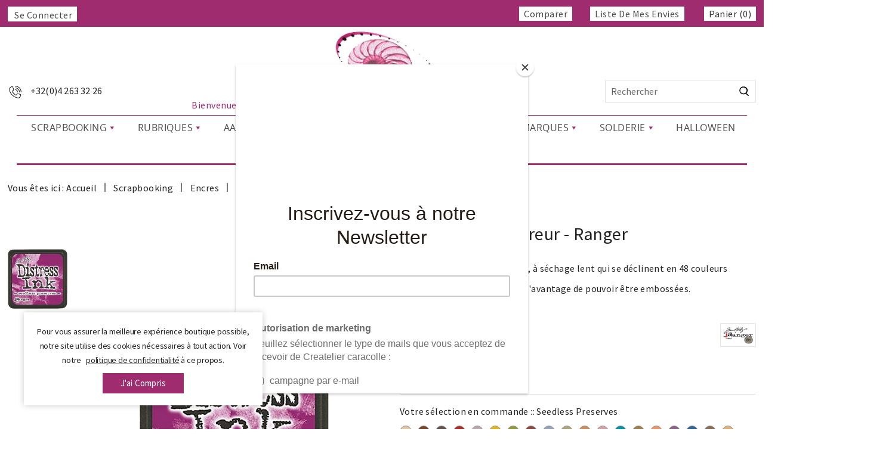

--- FILE ---
content_type: text/html; charset=utf-8
request_url: https://www.createliercaracolle.be/encres/1500-3162-mini-distress-encreur-ranger.html
body_size: 43092
content:
<!doctype html>
<html lang="fr">

  <head>
    
      
<meta charset="utf-8">


<meta http-equiv="x-ua-compatible" content="ie=edge">


<meta name="facebook-domain-verification" content="17bnwleu1pj5wyx3z27omvr09orqdu" />



  <link rel="canonical" href="https://www.createliercaracolle.be/encres/1500-mini-distress-encreur-ranger.html">

  <title>mini Distress encreur - Ranger Distress Seedless Preserves</title>
  <meta name="description" content="Encres à base d&#039;eau sans acide, à séchage lent qui se déclinent en 48 couleurs, de la gamme Ranger Tim Holtz Mini Distress">
  <meta name="keywords" content="distress mini">
        <link rel="canonical" href="https://www.createliercaracolle.be/encres/1500-mini-distress-encreur-ranger.html">
    
        
  
  
    <script type="application/ld+json">
  {
    "@context": "https://schema.org",
    "@type": "Organization",
    "name" : "Créatelier Caracolle",
    "url" : "https://www.createliercaracolle.be/",
        "logo": {
      "@type": "ImageObject",
        "url":"https://www.createliercaracolle.be/img/logo-1668619640.jpg"
    }
      }
</script>

<script type="application/ld+json">
  {
    "@context": "https://schema.org",
    "@type": "WebPage",
    "isPartOf": {
      "@type": "WebSite",
      "url":  "https://www.createliercaracolle.be/",
      "name": "Créatelier Caracolle"
    },
    "name": "mini Distress encreur - Ranger Distress Seedless Preserves",
    "url":  "https://www.createliercaracolle.be/encres/1500-3162-mini-distress-encreur-ranger.html"
  }
</script>


  <script type="application/ld+json">
    {
      "@context": "https://schema.org",
      "@type": "BreadcrumbList",
      "itemListElement": [
                      {
              "@type": "ListItem",
              "position": 1,
              "name": "Accueil",
              "item": "https://www.createliercaracolle.be/"
              },                    {
              "@type": "ListItem",
              "position": 2,
              "name": "Scrapbooking",
              "item": "https://www.createliercaracolle.be/6-scrapbooking"
              },                    {
              "@type": "ListItem",
              "position": 3,
              "name": "Encres",
              "item": "https://www.createliercaracolle.be/84-encres"
              },                    {
              "@type": "ListItem",
              "position": 4,
              "name": "mini Distress encreur - Ranger",
              "item": "https://www.createliercaracolle.be/encres/1500-2117-mini-distress-encreur-ranger.html#/distress-seedless_preserves"
              }              ]
          }
  </script>
  
  
  
  <script type="application/ld+json">
  {
    "@context": "https://schema.org/",
    "@type": "Product",
    "name": "mini Distress encreur - Ranger",
    "description": "Encres à base d&#039;eau sans acide, à séchage lent qui se déclinent en 48 couleurs, de la gamme Ranger Tim Holtz Mini Distress",
    "category": "Encres",
    "image" :"https://www.createliercaracolle.be/2501-home_default/mini-distress-encreur-ranger.jpg",    "sku": "1500",
    "mpn": "1500"
        ,
    "brand": {
      "@type": "Thing",
      "name": "Ranger"
    }
                ,
          "offers": {
            "@type": "Offer",
            "priceCurrency": "EUR",
            "name": "mini Distress encreur - Ranger",
            "price": "4.1",
            "url": "https://www.createliercaracolle.be/encres/1500-2117-mini-distress-encreur-ranger.html#/153-distress-seedless_preserves",
            "priceValidUntil": "2026-01-29",
                          "image": ["https://www.createliercaracolle.be/10944-large_default/mini-distress-encreur-ranger.jpg"],
                        "sku": "1500",
            "mpn": "1500",
                                                "availability": "https://schema.org/InStock",
            "seller": {
              "@type": "Organization",
              "name": "Créatelier Caracolle"
            }
          }
                }
</script>

  
  
    
  

  
    <meta property="og:title" content="mini Distress encreur - Ranger Distress Seedless Preserves" />
    <meta property="og:description" content="Encres à base d&#039;eau sans acide, à séchage lent qui se déclinent en 48 couleurs, de la gamme Ranger Tim Holtz Mini Distress" />
    <meta property="og:url" content="https://www.createliercaracolle.be/encres/1500-3162-mini-distress-encreur-ranger.html" />
    <meta property="og:site_name" content="Créatelier Caracolle" />
        



<meta name="viewport" content="width=device-width, initial-scale=1">



<link rel="icon" type="image/vnd.microsoft.icon" href="https://www.createliercaracolle.be/img/favicon.ico?1668631629">
<link rel="shortcut icon" type="image/x-icon" href="https://www.createliercaracolle.be/img/favicon.ico?1668631629">

<!-- Templatemela added -->
<link rel="preconnect" href="https://fonts.gstatic.com">
<link href="https://fonts.googleapis.com/css2?family=Playfair+Display:ital,wght@0,400;0,500;0,600;0,700;1,400;1,500;1,600&display=swap" rel="stylesheet">
<link rel="preconnect" href="https://fonts.googleapis.com">
<link rel="preconnect" href="https://fonts.gstatic.com" crossorigin>
<link href="https://fonts.googleapis.com/css2?family=Source+Sans+Pro:ital,wght@0,200;0,300;0,400;0,600;0,700;0,900;1,200;1,300;1,400;1,600;1,700;1,900&display=swap" rel="stylesheet"> 


    <link rel="stylesheet" href="https://www.createliercaracolle.be/themes/PRSADD349/assets/cache/theme-5b713d1255.css" type="text/css" media="all">



  

  <script type="text/javascript">
        var blockwishlistController = "https:\/\/www.createliercaracolle.be\/module\/blockwishlist\/action";
        var buttoncompare_title_add = "Comparer";
        var buttoncompare_title_remove = "Retirer du Comparer";
        var buttonwishlist_title_add = "Liste de souhaits";
        var buttonwishlist_title_remove = "Supprimer du panier";
        var comparator_max_item = 3;
        var compared_products = [];
        var isLogged = false;
        var myprestaloyaltyurl = "https:\/\/www.createliercaracolle.be\/panier?ajax=1&myprestaloyaltyurl=1";
        var prestashop = {"cart":{"products":[],"totals":{"total":{"type":"total","label":"Total","amount":0,"value":"0,00\u00a0\u20ac"},"total_including_tax":{"type":"total","label":"Total TTC","amount":0,"value":"0,00\u00a0\u20ac"},"total_excluding_tax":{"type":"total","label":"Total HT :","amount":0,"value":"0,00\u00a0\u20ac"}},"subtotals":{"products":{"type":"products","label":"Sous-total","amount":0,"value":"0,00\u00a0\u20ac"},"discounts":null,"shipping":{"type":"shipping","label":"Livraison","amount":0,"value":""},"tax":null},"products_count":0,"summary_string":"0 articles","vouchers":{"allowed":1,"added":[]},"discounts":[],"minimalPurchase":0,"minimalPurchaseRequired":""},"currency":{"id":1,"name":"Euro","iso_code":"EUR","iso_code_num":"978","sign":"\u20ac"},"customer":{"lastname":null,"firstname":null,"email":null,"birthday":null,"newsletter":null,"newsletter_date_add":null,"optin":null,"website":null,"company":null,"siret":null,"ape":null,"is_logged":false,"gender":{"type":null,"name":null},"addresses":[]},"language":{"name":"Fran\u00e7ais (French)","iso_code":"fr","locale":"fr-FR","language_code":"fr","is_rtl":"0","date_format_lite":"d\/m\/Y","date_format_full":"d\/m\/Y H:i:s","id":1},"page":{"title":"","canonical":"https:\/\/www.createliercaracolle.be\/encres\/1500-mini-distress-encreur-ranger.html","meta":{"title":"mini Distress encreur - Ranger Distress Seedless Preserves","description":"Encres \u00e0 base d'eau sans acide, \u00e0 s\u00e9chage lent qui se d\u00e9clinent en 48 couleurs, de la gamme Ranger Tim Holtz Mini Distress","keywords":"distress mini","robots":"index"},"page_name":"product","body_classes":{"lang-fr":true,"lang-rtl":false,"country-BE":true,"currency-EUR":true,"layout-full-width":true,"page-product":true,"tax-display-enabled":true,"product-id-1500":true,"product-mini Distress encreur - Ranger":true,"product-id-category-84":true,"product-id-manufacturer-7":true,"product-id-supplier-3":true,"product-available-for-order":true},"admin_notifications":[]},"shop":{"name":"Cr\u00e9atelier Caracolle","logo":"https:\/\/www.createliercaracolle.be\/img\/logo-1668619640.jpg","stores_icon":"https:\/\/www.createliercaracolle.be\/img\/logo_stores.png","favicon":"https:\/\/www.createliercaracolle.be\/img\/favicon.ico"},"urls":{"base_url":"https:\/\/www.createliercaracolle.be\/","current_url":"https:\/\/www.createliercaracolle.be\/encres\/1500-3162-mini-distress-encreur-ranger.html","shop_domain_url":"https:\/\/www.createliercaracolle.be","img_ps_url":"https:\/\/www.createliercaracolle.be\/img\/","img_cat_url":"https:\/\/www.createliercaracolle.be\/img\/c\/","img_lang_url":"https:\/\/www.createliercaracolle.be\/img\/l\/","img_prod_url":"https:\/\/www.createliercaracolle.be\/img\/p\/","img_manu_url":"https:\/\/www.createliercaracolle.be\/img\/m\/","img_sup_url":"https:\/\/www.createliercaracolle.be\/img\/su\/","img_ship_url":"https:\/\/www.createliercaracolle.be\/img\/s\/","img_store_url":"https:\/\/www.createliercaracolle.be\/img\/st\/","img_col_url":"https:\/\/www.createliercaracolle.be\/img\/co\/","img_url":"https:\/\/www.createliercaracolle.be\/themes\/PRSADD349\/assets\/img\/","css_url":"https:\/\/www.createliercaracolle.be\/themes\/PRSADD349\/assets\/css\/","js_url":"https:\/\/www.createliercaracolle.be\/themes\/PRSADD349\/assets\/js\/","pic_url":"https:\/\/www.createliercaracolle.be\/upload\/","pages":{"address":"https:\/\/www.createliercaracolle.be\/adresse","addresses":"https:\/\/www.createliercaracolle.be\/adresses","authentication":"https:\/\/www.createliercaracolle.be\/connexion","cart":"https:\/\/www.createliercaracolle.be\/panier","category":"https:\/\/www.createliercaracolle.be\/index.php?controller=category","cms":"https:\/\/www.createliercaracolle.be\/index.php?controller=cms","contact":"https:\/\/www.createliercaracolle.be\/nous-contacter","discount":"https:\/\/www.createliercaracolle.be\/reduction","guest_tracking":"https:\/\/www.createliercaracolle.be\/suivi-commande-invite","history":"https:\/\/www.createliercaracolle.be\/historique-commandes","identity":"https:\/\/www.createliercaracolle.be\/identite","index":"https:\/\/www.createliercaracolle.be\/","my_account":"https:\/\/www.createliercaracolle.be\/mon-compte","order_confirmation":"https:\/\/www.createliercaracolle.be\/confirmation-commande","order_detail":"https:\/\/www.createliercaracolle.be\/index.php?controller=order-detail","order_follow":"https:\/\/www.createliercaracolle.be\/suivi-commande","order":"https:\/\/www.createliercaracolle.be\/commande","order_return":"https:\/\/www.createliercaracolle.be\/index.php?controller=order-return","order_slip":"https:\/\/www.createliercaracolle.be\/avoirs","pagenotfound":"https:\/\/www.createliercaracolle.be\/page-introuvable","password":"https:\/\/www.createliercaracolle.be\/recuperation-mot-de-passe","pdf_invoice":"https:\/\/www.createliercaracolle.be\/index.php?controller=pdf-invoice","pdf_order_return":"https:\/\/www.createliercaracolle.be\/index.php?controller=pdf-order-return","pdf_order_slip":"https:\/\/www.createliercaracolle.be\/index.php?controller=pdf-order-slip","prices_drop":"https:\/\/www.createliercaracolle.be\/promotions","product":"https:\/\/www.createliercaracolle.be\/index.php?controller=product","search":"https:\/\/www.createliercaracolle.be\/recherche","sitemap":"https:\/\/www.createliercaracolle.be\/plan-site","stores":"https:\/\/www.createliercaracolle.be\/magasins","supplier":"https:\/\/www.createliercaracolle.be\/fournisseur","register":"https:\/\/www.createliercaracolle.be\/connexion?create_account=1","order_login":"https:\/\/www.createliercaracolle.be\/commande?login=1"},"alternative_langs":[],"theme_assets":"\/themes\/PRSADD349\/assets\/","actions":{"logout":"https:\/\/www.createliercaracolle.be\/?mylogout="},"no_picture_image":{"bySize":{"cart_default":{"url":"https:\/\/www.createliercaracolle.be\/img\/p\/fr-default-cart_default.jpg","width":80,"height":103},"model_default":{"url":"https:\/\/www.createliercaracolle.be\/img\/p\/fr-default-model_default.jpg","width":100,"height":122},"small_default":{"url":"https:\/\/www.createliercaracolle.be\/img\/p\/fr-default-small_default.jpg","width":98,"height":126},"home_default":{"url":"https:\/\/www.createliercaracolle.be\/img\/p\/fr-default-home_default.jpg","width":335,"height":449},"featured_products":{"url":"https:\/\/www.createliercaracolle.be\/img\/p\/fr-default-featured_products.jpg","width":344,"height":462},"medium_default":{"url":"https:\/\/www.createliercaracolle.be\/img\/p\/fr-default-medium_default.jpg","width":452,"height":581},"large_default":{"url":"https:\/\/www.createliercaracolle.be\/img\/p\/fr-default-large_default.jpg","width":745,"height":1000}},"small":{"url":"https:\/\/www.createliercaracolle.be\/img\/p\/fr-default-cart_default.jpg","width":80,"height":103},"medium":{"url":"https:\/\/www.createliercaracolle.be\/img\/p\/fr-default-home_default.jpg","width":335,"height":449},"large":{"url":"https:\/\/www.createliercaracolle.be\/img\/p\/fr-default-large_default.jpg","width":745,"height":1000},"legend":""}},"configuration":{"display_taxes_label":true,"display_prices_tax_incl":true,"is_catalog":false,"show_prices":true,"opt_in":{"partner":true},"quantity_discount":{"type":"discount","label":"Remise sur prix unitaire"},"voucher_enabled":1,"return_enabled":0},"field_required":[],"breadcrumb":{"links":[{"title":"Accueil","url":"https:\/\/www.createliercaracolle.be\/"},{"title":"Scrapbooking","url":"https:\/\/www.createliercaracolle.be\/6-scrapbooking"},{"title":"Encres","url":"https:\/\/www.createliercaracolle.be\/84-encres"},{"title":"mini Distress encreur - Ranger","url":"https:\/\/www.createliercaracolle.be\/encres\/1500-2117-mini-distress-encreur-ranger.html#\/distress-seedless_preserves"}],"count":4},"link":{"protocol_link":"https:\/\/","protocol_content":"https:\/\/"},"time":1768425053,"static_token":"fe70c2216558948cf33600645c80abe0","token":"26841235f99e898a57f66b7b57f4df37","debug":false};
        var prestashopFacebookAjaxController = "https:\/\/www.createliercaracolle.be\/module\/ps_facebook\/Ajax";
        var productcompare_add = "Le produit a \u00e9t\u00e9 ajout\u00e9 \u00e0 la liste comparer";
        var productcompare_max_item = "Vous ne pouvez pas ajouter plus de 3 produit \u00e0 la comparaison des produits";
        var productcompare_remove = "a \u00e9t\u00e9 retir\u00e9 avec succ\u00e8s le produit de la liste comparative";
        var productcompare_url = "https:\/\/www.createliercaracolle.be\/module\/stfeature\/productscompare";
        var productcompare_viewlistcompare = "Voir la liste comparer";
        var productsAlreadyTagged = [];
        var psemailsubscription_subscription = "https:\/\/www.createliercaracolle.be\/module\/ps_emailsubscription\/subscription";
        var psr_icon_color = "#9E2C6F";
        var removeFromWishlistUrl = "https:\/\/www.createliercaracolle.be\/module\/blockwishlist\/action?action=deleteProductFromWishlist";
        var wishlistAddProductToCartUrl = "https:\/\/www.createliercaracolle.be\/module\/blockwishlist\/action?action=addProductToCart";
        var wishlistUrl = "https:\/\/www.createliercaracolle.be\/module\/blockwishlist\/view";
        var wishlist_add = "Le produit a \u00e9t\u00e9 ajout\u00e9 \u00e0 votre liste";
        var wishlist_cancel_txt = "Annuler";
        var wishlist_confirm_del_txt = "Supprimer l'\u00e9l\u00e9ment s\u00e9lectionn\u00e9?";
        var wishlist_del_default_txt = "Impossible de supprimer par d\u00e9faut liste";
        var wishlist_email_txt = "Email";
        var wishlist_loggin_required = "Vous devez \u00eatre connect\u00e9 pour g\u00e9rer votre liste";
        var wishlist_ok_txt = "D'accord";
        var wishlist_quantity_required = "Vous devez saisir une quantit\u00e9";
        var wishlist_remove = "Le produit a \u00e9t\u00e9 retir\u00e9 de votre liste";
        var wishlist_reset_txt = "R\u00e9initialiser";
        var wishlist_send_txt = "Envoyer";
        var wishlist_send_wishlist_txt = "Envoyer liste";
        var wishlist_url = "https:\/\/www.createliercaracolle.be\/module\/stfeature\/mywishlist";
        var wishlist_viewwishlist = "Voir votre liste";
      </script>



  <script async src="https://www.googletagmanager.com/gtag/js?id=G-RW9K3VM465"></script>
<script>
  window.dataLayer = window.dataLayer || [];
  function gtag(){dataLayer.push(arguments);}
  gtag('js', new Date());
  gtag(
    'config',
    'G-RW9K3VM465',
    {
      'debug_mode':false
      , 'anonymize_ip': true                }
  );
</script>

<script type="text/javascript" src="/modules/arallimg/views/js/script.js"></script>
<script type="text/javascript">
    arAiPath = '/modules/arallimg/';
    arAi.ajaxUrl = 'https://www.createliercaracolle.be/module/arallimg/product';    arAi.mode = 4;
            arAi.separate_attr = 0;
        arAi.carouselInterval = 1000;
    arAi.skipCover = 0;
    arAi.selector = '.product-miniature';    arAi.imgSelector = 'img';    arAi.preload = 1;
            arAi.loading = false;
        arAi.isMobile = 0;
            arAi.owlOptions.dots = 0;
        arAi.owlOptions.nav = 1;
        arAi.owlOptions.touchDrag = 0;
        arAi.owlOptions.loop = 1;
        arAi.owlOptions.lazyLoad = 1;
                arAi.limit = 0;
        window.addEventListener('load', function(){
                    arAi.preloadAll();
                $('body').on('click', '.ar-ai-container .owl-nav .owl-prev, .ar-ai-container .owl-nav .owl-next', function(e){
            var btn = $(this);
            btn.addClass('active');
            setTimeout(function(){
                btn.removeClass('active');
            }, 300);
            e.preventDefault();
            e.stopPropagation();
            e.stopImmediatePropagation();
            return false;
        });
        $('body').on('click', '.ar-ai-container .owl-nav button, .ar-ai-container .owl-dots button', function(e){
            e.preventDefault();
            e.stopImmediatePropagation();
        });
        $('body').on('mouseenter', arAi.selector, function(){
            if (arAi.separate_attr) {
                var id = [{
                    id_product: arAi.determineProductId(this),
                    id_product_attr: arAi.determineProductAttrId(this)
                }];
            } else {
                var id = arAi.determineProductId(this);
            }
            arAi.loadImages(this, id, null);
                    });
                $(document).on('as4-After-Set-Results-Contents', function(e, idSearch, context) {
            if (arAi.preload || arAi.isMobile){
                arAi.preloadAll();
            }
        });
    });
    window.addEventListener('popstate', function(event) {
        if (arAi.preload || arAi.isMobile){
            arAi.preloadAll();
        }
    });
    window.addEventListener("load", function(event){
                    prestashop.on('updateProductList', function(e){
                if (arAi.preload || arAi.isMobile){
                    arAi.preloadAll();
                }
            });
            });
</script>
<style type="text/css">
    .product-miniature .quick-view{z-index: 1;}.product-miniature:hover .ar-ai-container {opacity: 1;}.product-miniature:hover .ar-ai-attributes {opacity: 1;}.product-miniature:hover .ar-ai-container .ar-ai-btn-prev {left: 0px;opacity: 0.6;}.product-miniature:hover .ar-ai-container .ar-ai-btn-next {right: 0;opacity: 0.6;}.product-miniature .ar-ai-container.ar-ai-mobile-active .ar-ai-btn-prev {left: 0px;opacity: 0.6;}.product-miniature .ar-ai-container.ar-ai-mobile-active .ar-ai-btn-next {right: 0;opacity: 0.6;}.ar-ai-main-img,.ar-ai-container,.ar-ai-container .ar-ai-h-segment .indicator,.ar-ai-container img{transition: 0.2s all;}.ar-ai-container{}.ar-ai-container.owl-carousel .owl-nav .owl-next, .ar-ai-container.owl-carousel .owl-nav .owl-prev{width: 32px;height: 48px;margin-top: -24px;background-color: #ffffff;opacity: 0.8;}.ar-ai-container.owl-carousel .owl-nav .owl-next svg, .ar-ai-container.owl-carousel .owl-nav .owl-prev svg{width: 48px;height: 48px;margin-top: -24px;margin-left: -24px;color: #757575;position: absolute;top: 50%;left: 50%;display: block;}.ar-ai-container.owl-carousel .owl-nav .owl-next:hover, .ar-ai-container.owl-carousel .owl-nav .owl-prev:hover{background-color: #eeeeee;}.ar-ai-container.owl-carousel .owl-nav .owl-next:hover svg, .ar-ai-container.owl-carousel .owl-nav .owl-prev:hover svg{color: #3b3b3b;}.ar-ai-container .ar-ai-h-segment.active .indicator, .ar-ai-container .ar-ai-indicators .ar-ai-point.active, .ar-ai-container.owl-carousel .owl-dots .owl-dot.active>span{background: #3b3b3b;;}.ar-ai-container .ar-ai-h-segment .indicator, .ar-ai-container .ar-ai-indicators .ar-ai-point, .ar-ai-container.owl-carousel .owl-dots .owl-dot>span{background: #d6d6d6;}.ar-ai-container .ar-ai-h-segment .indicator{height: 10px;margin-left: 5px;margin-right: 5px;}.ar-ai-indicators .ar-ai-point, .ar-ai-container.owl-carousel .owl-dots .owl-dot span{width: 10px;height: 10px;margin-left: 5px;margin-right: 5px;}.ar-ai-container .ar-ai-h-segment .indicator, .ar-ai-container .ar-ai-indicators,  .ar-ai-container.owl-carousel .owl-dots {display: none;}.ar-ai-container.owl-carousel .owl-nav .owl-next{right: 0px;}.ar-ai-container.owl-carousel .owl-nav .owl-prev{left: 0px;}.ar-ai-container.owl-carousel{z-index: 0;}@media (max-width: 768px){.ar-ai-container{display: none !important;}}</style>
<script type="text/javascript" src="/modules/bamegamenu/views/js/jquery-1.11.2.min.js" ></script>
<script type="text/javascript" src="/modules/bamegamenu/views/js/megamenu.js" ></script>
<link rel="stylesheet" href="//maxcdn.bootstrapcdn.com/font-awesome/4.7.0/css/font-awesome.min.css" type="text/css" media="all">
<script>
  var bpost_selected_pickup =  "Point d’enlèvement";
  var bpost_maps_key = "";
  var BPOST_PLUGIN_URL =  "/modules/bpostshippingplatform/";
  var BPOST_LABEL_MANDATORY_POINT = "Veuillez sélectionner un Point d’Enlèvement ou choisir une autre méthode d’envoi";

  var BPOST_MONDAY = "Lundi";
  var BPOST_TUESDAY = "Mardi";
  var BPOST_WEDNESDAY = "Mercredi";
  var BPOST_THURSDAY = "Jeudi";
  var BPOST_FRIDAY = "Vendredi";
  var BPOST_SATURDAY = "Samedi";
  var BPOST_SUNDAY = "Dimanche";

  var BPOST_MAP = "Carte";
  var BPOST_LIST = "Liste";

  var BPOST_SELECT = "Sélectionner";
  var BPOST_SELECTED = "Sélectionné";
  var BPOST_SEARCH = "Recherche";

  var BPOST_DISPLAYING = "Affichage de la";
  var BPOST_COLLECTION = "points de collecte les plus proches de l&#039;emplacement indiqué";

  var bpost_no_points_found = "Aucun point d’enlèvement trouvé pour cette adresse";
  var bpost_geolocationfailed = "Latitude et longitude introuvables pour cette adresse";

  var bpost_options_text = "pointlisttitle";
  var bpost_validate_text = "Sélectionner";
  var bpost_icon_folder =  "/modules/bpostshippingplatform/views/img/markers/";

  var bpost_presta_version = "17";

  var bpost_ajax_pickup_points = "https://www.createliercaracolle.be/module/bpostshippingplatform/ajax";
  /** why the "smarty" thing finds this a good way to print a variable is beyond us.. no appropriate esccape options where found **/
  bpost_ajax_pickup_points = bpost_ajax_pickup_points.replace(/\&amp\;/g,"&");

  var bpost_carrier_pins = {"10":"10.png","15":"15.png","16":"16.svg","17":"17.svg","20":"20.svg","25":"25.svg","26":"26.png","27":"27.svg","30_1":"30_1.png","30_2":"30_2.png","30_3":"30_3.png","30_4":"30_4.png","30_8":"30_8.png","30_9":"30_9.png","30":"30.png","32":"32.png","36":"36.png","39":"39.png","42":"42.png","45":"45.png","54":"54.png","60":"60.png","61":"61.png","68_16":"68_16.svg","68_1":"68_1.svg","68_2":"68_2.svg","68_4":"68_4.svg","68_990":"68_990.svg","68":"68.svg","71_16":"71_16.svg","71_1":"71_1.svg","71_2":"71_2.svg","71_4":"71_4.svg","71_990":"71_990.svg","71":"71.svg","7":"7.png"}; /** we need the json to display the carrier ping for a pickup point destination, the pins are read from within our img/markers folder so no user input is needed here hence no risk of xss */
  var bpost_address = {"id_customer":null,"id_manufacturer":null,"id_supplier":null,"id_warehouse":null,"id_country":null,"id_state":null,"country":null,"alias":null,"company":null,"lastname":null,"firstname":null,"address1":null,"address2":null,"postcode":null,"city":null,"other":null,"phone":null,"phone_mobile":null,"vat_number":null,"dni":null,"date_add":null,"date_upd":null,"deleted":0,"id":null,"id_shop_list":[],"force_id":false}; /** this variable is read from prestashop saved user shipping address */
  var bpost_carriers = [{"Id":68,"presta_id":"182","hasPickup":true,"clones":[{"id":"190","pb":1},{"id":"184","pb":0},{"id":"185","pb":0},{"id":"186","pb":0},{"id":"187","pb":0}],"pb":1}]; /** we need the json.. This variable is stored and read from the config, we control it always there is no user input here */


</script> 



    
  <meta property="og:type" content="product">
    <meta property="og:image" content="https://www.createliercaracolle.be/2501-large_default/mini-distress-encreur-ranger.jpg">
  
    <meta property="product:pretax_price:amount" content="3.388429">
  <meta property="product:pretax_price:currency" content="EUR">
  <meta property="product:price:amount" content="4.1">
  <meta property="product:price:currency" content="EUR">
    
  </head>

  <body id="product" class="lang-fr country-be currency-eur layout-full-width page-product tax-display-enabled product-id-1500 product-mini-distress-encreur-ranger product-id-category-84 product-id-manufacturer-7 product-id-supplier-3 product-available-for-order">

    
    
    

    <main id="page">
      
              
      <header id="header">
        
           <div class="overlay"></div>

  <div class="header-banner">
    
  </div>



<nav class="header-nav">
	<div class="container">
       <div class="header_inner"> 
		<div class="hidden-md-down">
			<div class="left-nav">
			
				 <div id="_desktop_user_info">       
      <a
      class="sign-in"
      href="https://www.createliercaracolle.be/mon-compte"
      title="Connectez-vous à votre compte"
      rel="nofollow"
      >
   <i class="material-icons">&#xE7FF;</i>
   <span class="hidden-md-down">Se connecter</span>
   </a>
      </div>
				
			</div>
			<div class="left-center">
			
				
				
			</div>
			<div class="right-nav">
			
			
			    
				 
	
 <div id="_desktop_cart">
 	<div class="blockcart" data-refresh-url="//www.createliercaracolle.be/module/ps_shoppingcart/ajax">
    	<div class="header blockcart-header">		
			<span class="icon_menu">
				<a class="carthome" rel="nofollow" href="//www.createliercaracolle.be/panier?action=show"data-toggle="dropdown" aria-haspopup="true" aria-expanded="false"> 				
	 
		</a>
				<a rel="nofollow" class="cart_custom" href="//www.createliercaracolle.be/panier?action=show" data-toggle="dropdown" aria-haspopup="true" aria-expanded="false"> 
			<div class="cartdiv"></div>
			<span class="cart-products-count">Panier (0)</span>						
		</a>
				</span>	 				
				<div class="cart_block block exclusive">
					<div class="top-block-cart">
						<div class="toggle-title">Panier (0)</div>
						<div class="close-icon">fermer</div>	
					</div>	
		 		
			<div class="block_content">
				<div class="cart_block_list">
								</div>
				
											<div class="no-more-item">
								<div class="no-img" ><img src="https://www.createliercaracolle.be/themes/PRSADD349/assets/img/megnor/empty-cart.svg"></div>				
								<div class="empty-text">Votre panier est vide </div>
								<a rel="nofollow" href="https://www.createliercaracolle.be/" class="continue"><button type="button" class="btn btn-secondary btn-primary">Continuer les achats</button></a>
		</div>
          </div>
				</div>						
		</div>	
  </div>
</div>

				<div class="head-compare">
			      	<a class="ap-btn-compare dropdown-item" href="//www.createliercaracolle.be/module/stfeature/productscompare"
				        title="Comparer"
				        rel="nofollow">
			        	<i class="material-icons">&#xE863;</i>
				        <span>Comparer</span>
				 		<!-- <span class="ap-total-compare ap-total"></span> -->
			      	</a>
			    </div>
				<div class="head-wishlist">
			      <a
			        class="ap-btn-wishlist dropdown-item"
			        href="//www.createliercaracolle.be/module/stfeature/mywishlist"
			        title="Liste de mes envies"
			        rel="nofollow"
			      >
			        <i class="material-icons">&#xE87E;</i>
			        <span>Liste de mes envies</span>
			<!-- <span class="ap-total-wishlist ap-total"></span> -->
			      </a>
			    </div>
			</div>
		</div>
		
			<div class="hidden-lg-up text-xs-center mobile container">
		
			  	<div class="container menu-container">
				    <div class="menu-icon">
				     <div class="cat-title"> <i class="material-icons menu-open">&#xE5D2;</i></div>
				    </div>
			</div>

			<div class="top-logo" id="_mobile_logo"></div>
			<div class="pull-xs-right" id="_mobile_cart"></div>
			<div class="pull-xs-right" id="_mobile_user_info"></div>
			<div class="head-compare">
			      	<a class="ap-btn-compare dropdown-item" href="//www.createliercaracolle.be/module/stfeature/productscompare"
				        title="Comparer"
				        rel="nofollow">
			        	<i class="material-icons">&#xE863;</i>
				        <span>Comparer</span>
				 		<!-- <span class="ap-total-compare ap-total"></span> -->
			      	</a>
			    </div>
				<div class="head-wishlist">
			      <a
			        class="ap-btn-wishlist dropdown-item"
			        href="//www.createliercaracolle.be/module/stfeature/mywishlist"
			        title="Liste de mes envies"
			        rel="nofollow"
			      >
			        <i class="material-icons">&#xE87E;</i>
			        <span>Liste de mes envies</span>
			<!-- <span class="ap-total-wishlist ap-total"></span> -->
			      </a>
			    </div>
			<div class="clearfix"></div>
		</div>
        </div>
	</div>
</nav>



	<div class="header-top">
	<!-- <div style="width:80%;text-align: center;margin: 10px auto 0;white-space: nowrap; text-transform: none;"><tbody><tr><td style="font-weight: bold;" align="center"><MARQUEE width="100%" onmouseover="this.stop()" onmouseout="this.start()" scrollamount="5" direction="left"><center><strong><font size="+1.9" color="#9e2c6f"> &nbsp;&nbsp;&nbsp; > > > <strong>Chère cliente, cher client, en raison de perturbations et d'actions de grève ciblées chez notre partenaire logistique bpost, il se peut que la livraison de votre commande soit retardée de quelques jours. Merci pour votre compréhension.</strong> > > ></font></strong></MARQUEE></td></tr></tbody></div> -->
		<div class="container">
			<div class="header_logo hidden-md-down" id="_desktop_logo">
															<a href="https://www.createliercaracolle.be/">
					<img
					class="logo"
					src="https://www.createliercaracolle.be/img/logo-1668619640.jpg"
					alt="Créatelier Caracolle"
					loading="lazy">
				</a>
											</div>
			
			<div id="tmnav1cmsblock">
  <div id="tmcmsinfo_block1">
<div class="service-right">
<div class="title">+32(0)4 263 32 26</div>
</div>
</div>
</div>
<!-- Block search module TOP -->
<div id="search_widget" class="col-lg-4 col-md-5 col-sm-12 search-widget" data-search-controller-url="//www.createliercaracolle.be/recherche">
		<span class="search_button"></span>
	<div class="searchtoggle">
	<form method="get" action="//www.createliercaracolle.be/recherche">
		<input type="hidden" name="controller" value="search">
		<input type="text" name="s" value="" placeholder="Rechercher">
		<button type="submit">
<!-- 	<i class="material-icons search">&#xE8B6;</i>  -->
		</button>
	</form>
</div>
</div>
 
<div id="tmnavcmsblock">
  <div class="contact_description">Bienvenue dans la boutique Web du Créatelier Caracolle !</div>
</div>
	<script type="text/javascript">
		var bacheckswipe = 1;
		var bachecklr = 1;
	</script>
	<style type="text/css">
				@media only screen and (max-width : 768px){
			#mega_menu_plus>ul.mg-menu.clearfix.menu-content{
				height: 100%;
				width:60%;
				position: fixed;
				z-index: 99999;
				top: 0;
				left: 0;
				overflow-x: hidden;
				transition: 0.2s;
				padding-top: 60px !important;
									transform: translate(-100%);
			    				border:none;
				z-index:999;
			}
					}
		 
		body #mega_menu_plus,#mega_menu_plus .mg-menu{
			border-color: #9E2C6F;
		}
		body #mega_menu_plus ul.mg-menu.menu-content{
			text-align: center;
			background-color: #FFFFFF;
			padding: 0px 0px 0px 0px;
		}
		body #mega_menu_plus ul.mg-menu.menu-content>li{
			padding: 0px 15px 0px 10px;
			margin-bottom:0px;
			width:auto;
			height:auto;
		}
		body #mega_menu_plus ul.mg-menu.menu-content li.mainmenu-parent:hover{
			background-color: #FFFFFF;
		}
		body #mega_menu_plus ul.mg-menu.menu-content li.mainmenu-parent:hover>a,body #mega_menu_plus ul.mg-menu.menu-content li.mainmenu-parent:hover>a:hover{
			color: #9E2C6F !important;
		}
		body #mega_menu_plus ul.mg-menu.menu-content li.mainmenu-parent>a{
			color: #000000;
		}
		body #mega_menu_plus ul.mg-menu.menu-content li.mainmenu-parent>.sub ul{
			background-color: #FFFFFF;
		}
		body #mega_menu_plus ul.mg-menu.menu-content li.mainmenu-parent>.sub{
			background-color: #FFFFFF;
			padding: 0px 10px 0px 0px;
		}
		body #mega_menu_plus ul.mg-menu.menu-content li.mainmenu-parent>.sub .titlesub .menu-item-link-text{
			color: #9E2C6F;
		}
		body #mega_menu_plus ul.mg-menu.menu-content li.mainmenu-parent>.sub .content_submenu ul{
			background-color: #FFFFFF;
		}
		body #mega_menu_plus ul.mg-menu.menu-content li.mainmenu-parent>.sub .submenu-container ul>li>a{
			color: #000000 !important;
		}
		body #mega_menu_plus ul.mg-menu.menu-content li.mainmenu-parent>.sub .submenu-container ul>li>a:hover,body #mega_menu_plus ul.treelinks li ul li:hover >a{
			color: #000000 !important;
		}
		body .mg-menu > li.submenu:hover > a:before{
			border-color:transparent transparent #9E2C6F transparent;
		}
		body #mega_menu_plus ul li div.sub{
			border-color:#9E2C6F;
		}
		body #mega_menu_plus li.submenu >a>span:after,body ul.treelinks li ul li a:after{
			color: #9E2C6F !important;
		}
		body #mega_menu_plus ul.mg-menu > li >a{
			font-size: 16px !important;
		}
		body #mega_menu_plus ul.mg-menu > li ul li a,body #mega_menu_plus ul > li >a,body #mega_menu_plus ul.mg-menu.menu-content li.mainmenu-parent>.sub .titlesub .menu-item-link-text{
			font-size: 14px !important;
		}
									
		body #mega_menu_plus ul.mg-menu > li >a,body #mega_menu_plus ul > li >a,body #mega_menu_plus ul.mg-menu.menu-content li.mainmenu-parent>.sub .titlesub .menu-item-link-text{
			font-weight:300;
		}
		#mega_menu_plus a.closebtnmenum2018{
			display: none;
		}
		body #mega_menu_plus .closebtnmenum2018{
			color: #000000
		}
	</style>
			<!-- Css -->
		<style type="text/css">
			#mega_menu_plus ul li div.sub .submenu-container {
width: 100%;
}
.cols .content_submenu {
/*width: 170px !important;*/
}
ul.treelinks li {
min-width: 250px;
}


		</style>
		<!--/ Css -->
			<style type="text/css">
	@media only screen and (max-width : 768px){
		#mega_menu_plus.ontop{
			position: static !important;
		}
	}
	</style>
					<script type="text/javascript">
			var anchor='fade';
			var speed=100;
		</script>
		<!-- Menu -->
	<div class="stayontop"></div>			<div class="menubackallm2018" onclick="closeNav()"></div>
		<div class="fixpaddingsize2018">
		<div id="mega_menu_plus" class="mg-contener clearfix col-lg-12">
			<div class="mobi"><a title="menu"><span class='menu-item-link-text fa fa-bars'>Menu</span></a></div>
			<ul class="mg-menu hidden-ul clearfix menu-content">
								<a class="titswipmenu" href="" title="">menu</a>
    			<a href="javascript:void(0)" class="closebtnmenum2018"  onclick="closeNav()">&#10006</a>				<li class='mainmenu-parent menu-level-0_23 submenu'><a href='https://www.createliercaracolle.be/6-scrapbooking'  >
                                    <span class='menu-item-link-text '>SCRAPBOOKING</span>
                                </a><span class='submore'></span><div class='submenu-level-0_23 sub hidesubmenu2018 autowidth clearfix'> <div class='submenu-container'><ul class='treelinks clearfix'><li class="children_2" ><a  href="https://www.createliercaracolle.be/6-scrapbooking" title="Scrapbooking"><span class="menu-item-link-text">Scrapbooking</span></a><span class="submore"></span><ul><li class="children_3" ><a  href="https://www.createliercaracolle.be/7-materiel-de-base-machines-dies-gelli-plate-et-accessoires" title="Matériel de base - machines  - dies - gelli plate et accessoires"><span class="menu-item-link-text">Matériel de base - machines  - dies - gelli plate et accessoires</span></a><span class="submore"></span><ul><li class="endli" ><a  href="https://www.createliercaracolle.be/9-adhesifs" title="Adhésifs"><span class="menu-item-link-text">Adhésifs</span></a></li><li class="endli" ><a  href="https://www.createliercaracolle.be/10-outils-de-decoupe" title="Outils de découpe"><span class="menu-item-link-text">Outils de découpe</span></a></li><li class="endli" ><a  href="https://www.createliercaracolle.be/11-machines-de-decoupe" title="Machines de découpe"><span class="menu-item-link-text">Machines de découpe</span></a></li><li class="endli" ><a  href="https://www.createliercaracolle.be/12-matrices-de-decoupe-dies" title="Matrices de découpe (dies)"><span class="menu-item-link-text">Matrices de découpe (dies)</span></a></li><li class="endli" ><a  href="https://www.createliercaracolle.be/110-plaque-de-gauffrage-embossing-folder" title="Plaque de gauffrage - embossing folder"><span class="menu-item-link-text">Plaque de gauffrage - embossing folder</span></a></li><li class="endli" ><a  href="https://www.createliercaracolle.be/86-materiel-de-rangement" title="Matériel de rangement"><span class="menu-item-link-text">Matériel de rangement</span></a></li><li class="endli" ><a  href="https://www.createliercaracolle.be/106-gelli-plate-plaques-d-impression-et-accessoires" title="Gelli plate - plaques d'impression et accessoires"><span class="menu-item-link-text">Gelli plate - plaques d'impression et accessoires</span></a></li></ul></li><li class="children_3" ><a  href="https://www.createliercaracolle.be/54-feutres-marqueurs-pastel-neocolor-woody" title="Feutres - Marqueurs - Pastel Neocolor - Woody"><span class="menu-item-link-text">Feutres - Marqueurs - Pastel Neocolor - Woody</span></a><span class="submore"></span><ul><li class="endli" ><a  href="https://www.createliercaracolle.be/55-crayons-et-feutres-pour-colorisation" title="Crayons et feutres pour colorisation"><span class="menu-item-link-text">Crayons et feutres pour colorisation</span></a></li><li class="endli" ><a  href="https://www.createliercaracolle.be/59-roller-et-gelly" title="roller et gelly"><span class="menu-item-link-text">roller et gelly</span></a></li><li class="endli" ><a  href="https://www.createliercaracolle.be/56-marker-distress" title="Marker distress"><span class="menu-item-link-text">Marker distress</span></a></li><li class="endli" ><a  href="https://www.createliercaracolle.be/57-marqueurs-posca" title="Marqueurs Posca"><span class="menu-item-link-text">Marqueurs Posca</span></a></li><li class="endli" ><a  href="https://www.createliercaracolle.be/58-pen-zig" title="Pen Zig"><span class="menu-item-link-text">Pen Zig</span></a></li><li class="endli" ><a  href="https://www.createliercaracolle.be/105-neocolor-et-woody" title="Neocolor  et Woody"><span class="menu-item-link-text">Neocolor  et Woody</span></a></li><li class="endli" ><a  href="https://www.createliercaracolle.be/393-marqueurs-a-encre-copic" title="Marqueurs à encre Copic"><span class="menu-item-link-text">Marqueurs à encre Copic</span></a></li><li class="endli" ><a  href="https://www.createliercaracolle.be/413-feutres-clean-color-real-brush" title="Feutres CLEAN COLOR Real Brush"><span class="menu-item-link-text">Feutres CLEAN COLOR Real Brush</span></a></li></ul></li><li class="children_3" ><a  href="https://www.createliercaracolle.be/8-papiers" title="Papiers"><span class="menu-item-link-text">Papiers</span></a><span class="submore"></span><ul><li class="endli" ><a  href="https://www.createliercaracolle.be/14-papiers-unis" title="Papiers unis"><span class="menu-item-link-text">Papiers unis</span></a></li><li class="endli" ><a  href="https://www.createliercaracolle.be/15-papiers-imprimes" title="Papiers imprimés"><span class="menu-item-link-text">Papiers imprimés</span></a></li><li class="children_4" ><a  href="https://www.createliercaracolle.be/16-pages-de-scrap-europeen" title="Pages de scrap européen"><span class="menu-item-link-text">Pages de scrap européen</span></a><span class="submore"></span><ul><li class="children_5" ><a  href="https://www.createliercaracolle.be/348-pages-easy-scrap-" title="Pages Easy scrap"><span class="menu-item-link-text">Pages Easy scrap</span></a><span class="submore"></span><ul><li class="endli" ><a  href="https://www.createliercaracolle.be/349-pages-simples" title="Pages Simples"><span class="menu-item-link-text">Pages Simples</span></a></li><li class="endli" ><a  href="https://www.createliercaracolle.be/350-pages-doubles" title="Pages Doubles"><span class="menu-item-link-text">Pages Doubles</span></a></li><li class="endli" ><a  href="https://www.createliercaracolle.be/351-pages-verticales" title="Pages Verticales"><span class="menu-item-link-text">Pages Verticales</span></a></li></ul></li><li class="children_5" ><a  href="https://www.createliercaracolle.be/352-pages-the-scrap-factory-" title="Pages The Scrap factory"><span class="menu-item-link-text">Pages The Scrap factory</span></a><span class="submore"></span><ul><li class="endli" ><a  href="https://www.createliercaracolle.be/353-pages-simples" title="Pages Simples"><span class="menu-item-link-text">Pages Simples</span></a></li><li class="endli" ><a  href="https://www.createliercaracolle.be/354-pages-doubles" title="Pages Doubles"><span class="menu-item-link-text">Pages Doubles</span></a></li><li class="endli" ><a  href="https://www.createliercaracolle.be/356-mini-album-accordeon" title="Mini Album accordéon"><span class="menu-item-link-text">Mini Album accordéon</span></a></li></ul></li></ul></li><li class="endli" ><a  href="https://www.createliercaracolle.be/17-kit-papiers-imprimes" title="Kit papiers imprimés"><span class="menu-item-link-text">Kit papiers imprimés</span></a></li><li class="endli" ><a  href="https://www.createliercaracolle.be/21-papiers-speciaux" title="Papiers spéciaux"><span class="menu-item-link-text">Papiers spéciaux</span></a></li><li class="endli" ><a  href="https://www.createliercaracolle.be/225-papiers-aquarelle" title="Papiers Aquarelle"><span class="menu-item-link-text">Papiers Aquarelle</span></a></li></ul></li><li class="endli" ><a  href="https://www.createliercaracolle.be/52-poudre-a-embosser" title="poudre à embosser"><span class="menu-item-link-text">poudre à embosser</span></a></li><li class="children_3" ><a  href="https://www.createliercaracolle.be/28-embellissements" title="Embellissements"><span class="menu-item-link-text">Embellissements</span></a><span class="submore"></span><ul><li class="endli" ><a  href="https://www.createliercaracolle.be/32-boutons" title="Boutons"><span class="menu-item-link-text">Boutons</span></a></li><li class="endli" ><a  href="https://www.createliercaracolle.be/33-embellissements-metalliques-oeillets-attaches-parisiennes" title="Embellissements métalliques - oeillets - attaches parisiennes"><span class="menu-item-link-text">Embellissements métalliques - oeillets - attaches parisiennes</span></a></li><li class="endli" ><a  href="https://www.createliercaracolle.be/34-fleurs" title="Fleurs"><span class="menu-item-link-text">Fleurs</span></a></li><li class="endli" ><a  href="https://www.createliercaracolle.be/35-stickers" title="Stickers"><span class="menu-item-link-text">Stickers</span></a></li><li class="endli" ><a  href="https://www.createliercaracolle.be/36-strass-perles-cabochons" title="Strass - perles - cabochons"><span class="menu-item-link-text">Strass - perles - cabochons</span></a></li><li class="endli" ><a  href="https://www.createliercaracolle.be/37-decoupes-en-bois" title="Découpes en bois"><span class="menu-item-link-text">Découpes en bois</span></a></li><li class="endli" ><a  href="https://www.createliercaracolle.be/43-tape" title="Tape"><span class="menu-item-link-text">Tape</span></a></li><li class="endli" ><a  href="https://www.createliercaracolle.be/44-decoupe-papier-et-carton" title="Découpe papier et carton"><span class="menu-item-link-text">Découpe papier et carton</span></a></li><li class="endli" ><a  href="https://www.createliercaracolle.be/45-resine-platre-cire-moules-produits-et-decors" title="Résine - Plâtre - cire : moules - produits et décors"><span class="menu-item-link-text">Résine - Plâtre - cire : moules - produits et décors</span></a></li><li class="endli" ><a  href="https://www.createliercaracolle.be/46-rubans-et-dentelle" title="Rubans et dentelle"><span class="menu-item-link-text">Rubans et dentelle</span></a></li><li class="endli" ><a  href="https://www.createliercaracolle.be/88-cartes-pour-project-life" title="Cartes pour Project Life"><span class="menu-item-link-text">Cartes pour Project Life</span></a></li></ul></li><li class="children_3" ><a  href="https://www.createliercaracolle.be/84-encres" title="Encres"><span class="menu-item-link-text">Encres</span></a><span class="submore"></span><ul><li class="children_4" ><a  href="https://www.createliercaracolle.be/321-distress-" title="Distress"><span class="menu-item-link-text">Distress</span></a><span class="submore"></span><ul><li class="endli" ><a  href="https://www.createliercaracolle.be/322-encreurs-distress-ink" title="Encreurs Distress ink"><span class="menu-item-link-text">Encreurs Distress ink</span></a></li><li class="endli" ><a  href="https://www.createliercaracolle.be/323-mini-distress-ink" title="Mini Distress Ink"><span class="menu-item-link-text">Mini Distress Ink</span></a></li><li class="endli" ><a  href="https://www.createliercaracolle.be/324-encreurs-distress-oxide" title="Encreurs Distress oxide"><span class="menu-item-link-text">Encreurs Distress oxide</span></a></li><li class="endli" ><a  href="https://www.createliercaracolle.be/325-recharge-distress-ink" title="Recharge Distress Ink"><span class="menu-item-link-text">Recharge Distress Ink</span></a></li><li class="endli" ><a  href="https://www.createliercaracolle.be/326-recharge-distress-oxide" title="Recharge Distress oxide"><span class="menu-item-link-text">Recharge Distress oxide</span></a></li><li class="endli" ><a  href="https://www.createliercaracolle.be/327-spray-distress-stain" title="Spray Distress Stain"><span class="menu-item-link-text">Spray Distress Stain</span></a></li><li class="endli" ><a  href="https://www.createliercaracolle.be/328-spray-distress-oxide" title="Spray Distress Oxide"><span class="menu-item-link-text">Spray Distress Oxide</span></a></li><li class="endli" ><a  href="https://www.createliercaracolle.be/340-distress-mica-spray" title="Distress Mica Spray"><span class="menu-item-link-text">Distress Mica Spray</span></a></li><li class="endli" ><a  href="https://www.createliercaracolle.be/391-distress-spritz" title="Distress SPRITZ"><span class="menu-item-link-text">Distress SPRITZ</span></a></li></ul></li><li class="children_4" ><a  href="https://www.createliercaracolle.be/334-encreur-et-spray-lavinia" title="Encreur et spray Lavinia"><span class="menu-item-link-text">Encreur et spray Lavinia</span></a><span class="submore"></span><ul><li class="endli" ><a  href="https://www.createliercaracolle.be/341-encreurs-premium-dye-elements" title="Encreurs Premium Dye Elements"><span class="menu-item-link-text">Encreurs Premium Dye Elements</span></a></li><li class="endli" ><a  href="https://www.createliercaracolle.be/342-mysticals-spray" title="Mysticals Spray"><span class="menu-item-link-text">Mysticals Spray</span></a></li></ul></li><li class="endli" ><a  href="https://www.createliercaracolle.be/335-encres-izink" title="Encres Izink"><span class="menu-item-link-text">Encres Izink</span></a></li><li class="endli" ><a  href="https://www.createliercaracolle.be/336-encres-a-alcool" title="Encres à Alcool"><span class="menu-item-link-text">Encres à Alcool</span></a></li><li class="endli" ><a  href="https://www.createliercaracolle.be/337-versafine" title="Versafine"><span class="menu-item-link-text">Versafine</span></a></li><li class="endli" ><a  href="https://www.createliercaracolle.be/338-encreurs-find-it" title="Encreurs Find It"><span class="menu-item-link-text">Encreurs Find It</span></a></li><li class="endli" ><a  href="https://www.createliercaracolle.be/339-encreurs-kes-art" title="Encreurs Kes'Art"><span class="menu-item-link-text">Encreurs Kes'Art</span></a></li><li class="endli" ><a  href="https://www.createliercaracolle.be/420-encreurs-stazon" title="Encreurs Stazon"><span class="menu-item-link-text">Encreurs Stazon</span></a></li></ul></li><li class="children_3" ><a  href="https://www.createliercaracolle.be/18-albums-kits-bujo-bullet-journal-agenda" title="Albums - Kits - bujo - bullet journal - Agenda"><span class="menu-item-link-text">Albums - Kits - bujo - bullet journal - Agenda</span></a><span class="submore"></span><ul><li class="children_4" ><a  href="https://www.createliercaracolle.be/19-albums" title="Albums"><span class="menu-item-link-text">Albums</span></a><span class="submore"></span><ul><li class="endli" ><a  href="https://www.createliercaracolle.be/20-kits-albums" title="Kits - albums"><span class="menu-item-link-text">Kits - albums</span></a></li></ul></li><li class="endli" ><a  href="https://www.createliercaracolle.be/117-bullet-journal-bujo-agenda-et-accessoires" title="Bullet journal - Bujo - Agenda et accessoires"><span class="menu-item-link-text">Bullet journal - Bujo - Agenda et accessoires</span></a></li></ul></li><li class="endli" ><a  href="https://www.createliercaracolle.be/22-perforatrices" title="Perforatrices"><span class="menu-item-link-text">Perforatrices</span></a></li><li class="children_3" ><a  href="https://www.createliercaracolle.be/23-gabarits-masks-pochoirs-panpastel" title="Gabarits - Masks - Pochoirs - panpastel"><span class="menu-item-link-text">Gabarits - Masks - Pochoirs - panpastel</span></a><span class="submore"></span><ul><li class="endli" ><a  href="https://www.createliercaracolle.be/24-gabarits-de-decoupe-grilles-de-mise-en-place" title="gabarits de découpe - grilles de mise en place"><span class="menu-item-link-text">gabarits de découpe - grilles de mise en place</span></a></li><li class="endli" ><a  href="https://www.createliercaracolle.be/25-gabarits-lettres" title="gabarits lettres"><span class="menu-item-link-text">gabarits lettres</span></a></li><li class="endli" ><a  href="https://www.createliercaracolle.be/26-gabarits-de-decors" title="gabarits de décors"><span class="menu-item-link-text">gabarits de décors</span></a></li><li class="endli" ><a  href="https://www.createliercaracolle.be/27-mask-pochoirs-stencils" title="mask - pochoirs -stencils"><span class="menu-item-link-text">mask - pochoirs -stencils</span></a></li><li class="endli" ><a  href="https://www.createliercaracolle.be/85-panpastel-et-craies" title="Panpastel et craies"><span class="menu-item-link-text">Panpastel et craies</span></a></li></ul></li><li class="children_3" ><a  href="https://www.createliercaracolle.be/47-tampons-clear-cling-bois-et-accessoires" title="Tampons clear - cling -  bois et accessoires"><span class="menu-item-link-text">Tampons clear - cling -  bois et accessoires</span></a><span class="submore"></span><ul><li class="endli" ><a  href="https://www.createliercaracolle.be/48-tampons-clear" title="Tampons clear"><span class="menu-item-link-text">Tampons clear</span></a></li><li class="endli" ><a  href="https://www.createliercaracolle.be/49-tampons-bois" title="tampons bois"><span class="menu-item-link-text">tampons bois</span></a></li><li class="endli" ><a  href="https://www.createliercaracolle.be/50-tampons-cling-et-pre-montes" title="tampons cling et pré-montés"><span class="menu-item-link-text">tampons cling et pré-montés</span></a></li><li class="endli" ><a  href="https://www.createliercaracolle.be/53-accessoires" title="accessoires"><span class="menu-item-link-text">accessoires</span></a></li></ul></li><li class="endli" ><a  href="https://www.createliercaracolle.be/66-livres-et-magazines-de-scrapbooking" title="Livres et magazines de scrapbooking"><span class="menu-item-link-text">Livres et magazines de scrapbooking</span></a></li><li class="children_3" ><a  href="https://www.createliercaracolle.be/126-pate-de-structure-medium-pigments" title="Pâte de structure - médium - pigments "><span class="menu-item-link-text">Pâte de structure - médium - pigments </span></a><span class="submore"></span><ul><li class="children_4" ><a  href="https://www.createliercaracolle.be/371-poudres-pigmentees-magicals-dinkles-rainbow-color-color-glow" title="Poudres pigmentées : Magicals - Dinkles - Rainbow color  - Color Glow"><span class="menu-item-link-text">Poudres pigmentées : Magicals - Dinkles - Rainbow color  - Color Glow</span></a><span class="submore"></span><ul><li class="endli" ><a  href="https://www.createliercaracolle.be/372-color-glow-de-13-rts" title="Color Glow de 13 @rts"><span class="menu-item-link-text">Color Glow de 13 @rts</span></a></li></ul></li></ul></li><li class="children_3" ><a  href="https://www.createliercaracolle.be/223-aquarelle-crayons-inktense" title="Aquarelle - Crayons Inktense"><span class="menu-item-link-text">Aquarelle - Crayons Inktense</span></a><span class="submore"></span><ul><li class="endli" ><a  href="https://www.createliercaracolle.be/300-palette-d-aquarelle-en-godet" title="Palette d'aquarelle en godet"><span class="menu-item-link-text">Palette d'aquarelle en godet</span></a></li><li class="endli" ><a  href="https://www.createliercaracolle.be/301-crayons-inktense" title="Crayons Inktense"><span class="menu-item-link-text">Crayons Inktense</span></a></li><li class="endli" ><a  href="https://www.createliercaracolle.be/302-aquarelle-en-tube-isaro" title="Aquarelle en tube : Isaro"><span class="menu-item-link-text">Aquarelle en tube : Isaro</span></a></li><li class="endli" ><a  href="https://www.createliercaracolle.be/375-pinceaux-en-poils-synthetique" title="Pinceaux en poils synthétique"><span class="menu-item-link-text">Pinceaux en poils synthétique</span></a></li><li class="endli" ><a  href="https://www.createliercaracolle.be/376-pinceaux-en-poils-naturel-petit-gris" title="Pinceaux en poils naturel Petit Gris"><span class="menu-item-link-text">Pinceaux en poils naturel Petit Gris</span></a></li><li class="endli" ><a  href="https://www.createliercaracolle.be/378-aquarelle-en-godet-isaro" title="Aquarelle en godet : Isaro"><span class="menu-item-link-text">Aquarelle en godet : Isaro</span></a></li><li class="endli" ><a  href="https://www.createliercaracolle.be/384-pinceaux-en-poils-naturels-de-martre" title="Pinceaux en poils naturels de Martre"><span class="menu-item-link-text">Pinceaux en poils naturels de Martre</span></a></li></ul></li></ul></li></ul></div></div></li><li class='mainmenu-parent menu-level-0_15 submenu'><a href='https://www.createliercaracolle.be/6-scrapbooking'  >
                                    <span class='menu-item-link-text '>RUBRIQUES</span>
                                </a><span class='submore'></span><div class='submenu-level-0_15 sub hidesubmenu2018 fullwidth clearfix'> <div class='submenu-container'><div class='rows row_0' ><div style='width:20%' class='cols col_0 clearfix'><div class='content_submenu clearfix'><div class='titlesub clearfix'><span class='menu-item-link-text'>SCRAPBOOKING</span></div><span class='submore'></span><ul class='menulink clearfix'><li><a href='https://www.createliercaracolle.be/7-materiel-de-base-machines-dies-gelli-plate-et-accessoires' title='Matériel de base - machines  - dies - gelli plate et accessoires'><span class='menu-item-link-text'>Matériel de base - machines  - dies - gelli plate et accessoires</span></a></li><li><a href='https://www.createliercaracolle.be/54-feutres-marqueurs-pastel-neocolor-woody' title='Feutres - Marqueurs - Pastel Neocolor - Woody'><span class='menu-item-link-text'>Feutres - Marqueurs - Pastel Neocolor - Woody</span></a></li><li><a href='https://www.createliercaracolle.be/8-papiers' title='Papiers'><span class='menu-item-link-text'>Papiers</span></a></li><li><a href='https://www.createliercaracolle.be/52-poudre-a-embosser' title='poudre à embosser'><span class='menu-item-link-text'>poudre à embosser</span></a></li><li><a href='https://www.createliercaracolle.be/28-embellissements' title='Embellissements'><span class='menu-item-link-text'>Embellissements</span></a></li><li><a href='https://www.createliercaracolle.be/84-encres' title='Encres'><span class='menu-item-link-text'>Encres</span></a></li><li><a href='https://www.createliercaracolle.be/18-albums-kits-bujo-bullet-journal-agenda' title='Albums - Kits - bujo - bullet journal - Agenda'><span class='menu-item-link-text'>Albums - Kits - bujo - bullet journal - Agenda</span></a></li></ul></div></div><div style='width:18%' class='cols col_1 clearfix'><div class='content_submenu clearfix'><div class='titlesub clearfix'><span class='menu-item-link-text'>SCRAPBOOKING</span></div><span class='submore'></span><ul class='menulink clearfix'><li><a href='https://www.createliercaracolle.be/22-perforatrices' title='Perforatrices'><span class='menu-item-link-text'>Perforatrices</span></a></li><li><a href='https://www.createliercaracolle.be/23-gabarits-masks-pochoirs-panpastel' title='Gabarits - Masks - Pochoirs - panpastel'><span class='menu-item-link-text'>Gabarits - Masks - Pochoirs - panpastel</span></a></li><li><a href='https://www.createliercaracolle.be/47-tampons-clear-cling-bois-et-accessoires' title='Tampons clear - cling -  bois et accessoires'><span class='menu-item-link-text'>Tampons clear - cling -  bois et accessoires</span></a></li><li><a href='https://www.createliercaracolle.be/66-livres-et-magazines-de-scrapbooking' title='Livres et magazines de scrapbooking'><span class='menu-item-link-text'>Livres et magazines de scrapbooking</span></a></li><li><a href='https://www.createliercaracolle.be/126-pate-de-structure-medium-pigments' title='Pâte de structure - médium - pigments '><span class='menu-item-link-text'>Pâte de structure - médium - pigments </span></a></li><li><a href='https://www.createliercaracolle.be/223-aquarelle-crayons-inktense' title='Aquarelle - Crayons Inktense'><span class='menu-item-link-text'>Aquarelle - Crayons Inktense</span></a></li></ul></div></div><div style='width:20%' class='cols col_2 clearfix'><div class='content_submenu clearfix'><div class='titlesub clearfix'><span class='menu-item-link-text'>PEINTURE & POCHOIRS</span></div><span class='submore'></span><ul class='menulink clearfix'><li><a href='https://www.createliercaracolle.be/76-peinture-acrylique' title='Peinture acrylique'><span class='menu-item-link-text'>Peinture acrylique</span></a></li><li><a href='https://www.createliercaracolle.be/77-bases-mediums-et-pates-de-structure' title='Bases, médiums et pâtes de structure'><span class='menu-item-link-text'>Bases, médiums et pâtes de structure</span></a></li><li><a href='https://www.createliercaracolle.be/78-patine-amazona-sans-decapage' title='Patine Amazona sans décapage'><span class='menu-item-link-text'>Patine Amazona sans décapage</span></a></li><li><a href='https://www.createliercaracolle.be/79-acessoires-pour-peinture' title='Acessoires pour peinture'><span class='menu-item-link-text'>Acessoires pour peinture</span></a></li><li><a href='https://www.createliercaracolle.be/80-pochoirs-' title='Pochoirs '><span class='menu-item-link-text'>Pochoirs </span></a></li><li><a href='https://www.createliercaracolle.be/124-vernis-et-produits-de-finition' title='Vernis et produits de finition '><span class='menu-item-link-text'>Vernis et produits de finition </span></a></li><li><a href='https://www.createliercaracolle.be/125-aquarelles' title='Aquarelles'><span class='menu-item-link-text'>Aquarelles</span></a></li></ul></div></div><div style='width:14%' class='cols col_3 clearfix'><div class='content_submenu clearfix'><div class='titlesub clearfix'><span class='menu-item-link-text'>SUPPORTS À DÉCORER</span></div><span class='submore'></span><ul class='menulink clearfix'><li><a href='https://www.createliercaracolle.be/68-supports-en-polystyrene' title='Supports en polystyrène'><span class='menu-item-link-text'>Supports en polystyrène</span></a></li><li><a href='https://www.createliercaracolle.be/73-support-en-bois' title='Support en bois'><span class='menu-item-link-text'>Support en bois</span></a></li><li><a href='https://www.createliercaracolle.be/75-toiles' title='Toiles'><span class='menu-item-link-text'>Toiles</span></a></li><li><a href='https://www.createliercaracolle.be/74-support-en-papier-mache' title='Support en papier mâché'><span class='menu-item-link-text'>Support en papier mâché</span></a></li><li><a href='https://www.createliercaracolle.be/123-moules-platre' title='Moules -  plâtre'><span class='menu-item-link-text'>Moules -  plâtre</span></a></li><li><a href='https://www.createliercaracolle.be/286-livres-de-home-deco' title='Livres de Home Déco'><span class='menu-item-link-text'>Livres de Home Déco</span></a></li><li><a href='https://www.createliercaracolle.be/72-papiers-speciaux-lokta-murier-indien-nepalais-feuilles-de-riz-decopatch' title='Papiers spéciaux : Lokta - Murier - Indien - Nepalais - feuilles de riz - décopatch'><span class='menu-item-link-text'>Papiers spéciaux : Lokta - Murier - Indien - Nepalais - feuilles de riz - décopatch</span></a></li></ul></div></div><div style='width:14%' class='cols col_4 clearfix'><div class='content_submenu clearfix'><div class='titlesub clearfix'><span class='menu-item-link-text'>FEUILLES DE RIZ</span></div><span class='submore'></span><ul class='menulink clearfix'><li><a href='https://www.createliercaracolle.be/81-vernis-colle-et-outillage' title='Vernis - colle et outillage'><span class='menu-item-link-text'>Vernis - colle et outillage</span></a></li><li><a href='https://www.createliercaracolle.be/82-feuilles-de-riz' title='Feuilles de riz'><span class='menu-item-link-text'>Feuilles de riz</span></a></li><li><a href='https://www.createliercaracolle.be/122-feuilles-transfert' title='feuilles transfert'><span class='menu-item-link-text'>feuilles transfert</span></a></li></ul></div></div><div style='width:14%' class='cols col_5 clearfix'><div class='content_submenu clearfix'><div class='titlesub clearfix'><span class='menu-item-link-text'>POWERTEX</span></div><span class='submore'></span><ul class='menulink clearfix'><li><a href='https://www.createliercaracolle.be/62-produits-powertex' title='Produits Powertex'><span class='menu-item-link-text'>Produits Powertex</span></a></li><li><a href='https://www.createliercaracolle.be/64-tetes-en-platre' title='têtes en plâtre'><span class='menu-item-link-text'>têtes en plâtre</span></a></li><li><a href='https://www.createliercaracolle.be/63-pigments-de-couleurs' title='pigments de couleurs '><span class='menu-item-link-text'>pigments de couleurs </span></a></li></ul></div></div></div><div class='rows row_1' ><div style='width:20%' class='cols col_0 clearfix'><div class='content_submenu clearfix'><div class='titlesub clearfix'><span class='menu-item-link-text'>ARTICLES DE NOËL</span></div><span class='submore'></span><ul class='menulink clearfix'><li><a href='https://www.createliercaracolle.be/108-matrices-de-decoupes-de-noel' title='matrices de découpes de Noël'><span class='menu-item-link-text'>matrices de découpes de Noël</span></a></li><li><a href='https://www.createliercaracolle.be/109-tampons-de-noel' title='Tampons de Noël'><span class='menu-item-link-text'>Tampons de Noël</span></a></li><li><a href='https://www.createliercaracolle.be/111-plaques-d-embossage-de-noel' title='Plaques d'embossage de Noêl'><span class='menu-item-link-text'>Plaques d'embossage de Noêl</span></a></li><li><a href='https://www.createliercaracolle.be/120-papiers-de-noel' title='Papiers de Noël '><span class='menu-item-link-text'>Papiers de Noël </span></a></li><li><a href='https://www.createliercaracolle.be/281-stencils-de-noel' title='Stencils de Noël'><span class='menu-item-link-text'>Stencils de Noël</span></a></li><li><a href='https://www.createliercaracolle.be/282-embellissements-de-noel' title='Embellissements de Noël'><span class='menu-item-link-text'>Embellissements de Noël</span></a></li></ul></div></div><div style='width:18%' class='cols col_1 clearfix'><div class='content_submenu clearfix'><div class='titlesub clearfix'><span class='menu-item-link-text'>ARTICLES D'HALLOWEEN</span></div><span class='submore'></span><ul class='menulink clearfix'><li><a href='https://www.createliercaracolle.be/119-articles-d-halloween' title='Articles d'Halloween'><span class='menu-item-link-text'>Articles d'Halloween</span></a></li></ul></div></div><div style='width:20%' class='cols col_2 clearfix'><div class='content_submenu clearfix'><div class='titlesub clearfix'><span class='menu-item-link-text'>ARTICLES DE PÂQUES</span></div><span class='submore'></span><ul class='menulink clearfix'><li><a href='https://www.createliercaracolle.be/131-paques' title='Pâques'><span class='menu-item-link-text'>Pâques</span></a></li></ul></div></div><div style='width:14%' class='cols col_3 clearfix'><div class='content_submenu clearfix'><div class='titlesub clearfix'><span class='menu-item-link-text'>ARTICLES POUR LA CRÉATION DE SAVON ET BOUGIES</span></div><span class='submore'></span><ul class='menulink clearfix'><li><a href='https://www.createliercaracolle.be/247-articles-pour-creation-de-savon-ou-bougies' title='Articles pour création de savon ou bougies'><span class='menu-item-link-text'>Articles pour création de savon ou bougies</span></a></li></ul></div></div><div style='width:14%' class='cols col_4 clearfix'><div class='content_submenu clearfix'><div class='titlesub clearfix'><span class='menu-item-link-text'>SOLDERIES</span></div><span class='submore'></span><ul class='menulink clearfix'><li><a href='https://www.createliercaracolle.be/97-solderie-bijoux' title='Solderie bijoux'><span class='menu-item-link-text'>Solderie bijoux</span></a></li><li><a href='https://www.createliercaracolle.be/98-solderie-scrap' title='Solderie scrap'><span class='menu-item-link-text'>Solderie scrap</span></a></li><li><a href='https://www.createliercaracolle.be/99-solderie-scrapcooking' title='Solderie scrapcooking'><span class='menu-item-link-text'>Solderie scrapcooking</span></a></li><li><a href='https://www.createliercaracolle.be/100-solderie-supports' title='Solderie supports'><span class='menu-item-link-text'>Solderie supports</span></a></li></ul></div></div></div></div></div></li><li class='mainmenu-parent menu-level-0_19 '><a href='https://www.createliercaracolle.be/marque/106-aall-create'  >
                                    <span class='menu-item-link-text '>AALL &amp; CREATE</span>
                                </a><span class='submore'></span></li><li class='mainmenu-parent menu-level-0_2 '><a href='https://www.createliercaracolle.be/96-nouveautes'  >
                                    <span class='menu-item-link-text '>NOUVEAUT&Eacute;S</span>
                                </a><span class='submore'></span></li><li class='mainmenu-parent menu-level-0_22 submenu'><a href='https://www.createliercaracolle.be/72-papiers-speciaux-lokta-murier-indien-nepalais-feuilles-de-riz-decopatch'  >
                                    <span class='menu-item-link-text '>PAPIERS SP&Eacute;CIAUX</span>
                                </a><span class='submore'></span><div class='submenu-level-0_22 sub hidesubmenu2018 autowidth clearfix'> <div class='submenu-container'><ul class='existlink clearfix'><li class="children_2" ><a  href="https://www.createliercaracolle.be/72-papiers-speciaux-lokta-murier-indien-nepalais-feuilles-de-riz-decopatch" title="Papiers spéciaux : Lokta - Murier - Indien - Nepalais - feuilles de riz - décopatch"><span class="menu-item-link-text">Papiers spéciaux : Lokta - Murier - Indien - Nepalais - feuilles de riz - décopatch</span></a><span class="submore"></span><ul><li class="endli" ><a  href="https://www.createliercaracolle.be/81-vernis-colle-et-outillage" title="Vernis - colle et outillage"><span class="menu-item-link-text">Vernis - colle et outillage</span></a></li><li class="endli" ><a  href="https://www.createliercaracolle.be/82-feuilles-de-riz" title="Feuilles de riz"><span class="menu-item-link-text">Feuilles de riz</span></a></li><li class="endli" ><a  href="https://www.createliercaracolle.be/122-feuilles-transfert" title="feuilles transfert"><span class="menu-item-link-text">feuilles transfert</span></a></li><li class="endli" ><a  href="https://www.createliercaracolle.be/396-papiers-nepalais-lokta-unis" title="Papiers Népalais Lokta unis"><span class="menu-item-link-text">Papiers Népalais Lokta unis</span></a></li><li class="endli" ><a  href="https://www.createliercaracolle.be/398-papier-murier-" title="Papier Murier"><span class="menu-item-link-text">Papier Murier</span></a></li><li class="endli" ><a  href="https://www.createliercaracolle.be/399-papier-indien-imprime-fait-main" title="Papier Indien imprimé fait main"><span class="menu-item-link-text">Papier Indien imprimé fait main</span></a></li><li class="endli" ><a  href="https://www.createliercaracolle.be/400-papier-italien-50-x-70-cm" title="Papier Italien 50 x 70 cm"><span class="menu-item-link-text">Papier Italien 50 x 70 cm</span></a></li><li class="endli" ><a  href="https://www.createliercaracolle.be/401-papiers-nepalais-lokta-imprimes" title="Papiers Népalais Lokta imprimés"><span class="menu-item-link-text">Papiers Népalais Lokta imprimés</span></a></li><li class="endli" ><a  href="https://www.createliercaracolle.be/402-decopatch" title="Décopatch"><span class="menu-item-link-text">Décopatch</span></a></li></ul></li></ul></div></div></li><li class='mainmenu-parent menu-level-0_13 submenu'><a href='https://www.createliercaracolle.be/128-marques'  >
                                    <span class='menu-item-link-text '>MARQUES</span>
                                </a><span class='submore'></span><div class='submenu-level-0_13 sub hidesubmenu2018 fullwidth clearfix'> <div class='submenu-container'><div class='rows row_0' ><div style='width:14.5%' class='cols col_0 clearfix'><div class='content_submenu clearfix'><ul class='menulink clearfix'><li><a href='https://www.createliercaracolle.be/marque/153-13rts' title='13@rts'><span class='menu-item-link-text'>13@rts</span></a></li><li><a href='https://www.createliercaracolle.be/marque/171-49-and-market' title='49 and market'><span class='menu-item-link-text'>49 and market</span></a></li><li><a href='https://www.createliercaracolle.be/marque/106-aall-create' title='AALL &amp; CREATE'><span class='menu-item-link-text'>AALL &amp; CREATE</span></a></li><li><a href='https://www.createliercaracolle.be/marque/6-aladine' title='Aladine'><span class='menu-item-link-text'>Aladine</span></a></li><li><a href='https://www.createliercaracolle.be/marque/267-alchemy-of-art' title='Alchemy of Art'><span class='menu-item-link-text'>Alchemy of Art</span></a></li><li><a href='https://www.createliercaracolle.be/marque/194-aleene-s' title='Aleene&#039;s'><span class='menu-item-link-text'>Aleene&#039;s</span></a></li><li><a href='https://www.createliercaracolle.be/marque/41-amazona' title='Amazona'><span class='menu-item-link-text'>Amazona</span></a></li><li><a href='https://www.createliercaracolle.be/marque/35-american-crafts' title='American Crafts'><span class='menu-item-link-text'>American Crafts</span></a></li><li><a href='https://www.createliercaracolle.be/marque/178-art-by-marlene' title='Art By Marlene'><span class='menu-item-link-text'>Art By Marlene</span></a></li><li><a href='https://www.createliercaracolle.be/marque/59-art-iste-creation' title='Art&#039;iste cr&eacute;ation'><span class='menu-item-link-text'>Art&#039;iste cr&eacute;ation</span></a></li><li><a href='https://www.createliercaracolle.be/marque/145-artbin' title='Artbin '><span class='menu-item-link-text'>Artbin </span></a></li><li><a href='https://www.createliercaracolle.be/marque/55-artemio' title='Artemio'><span class='menu-item-link-text'>Artemio</span></a></li><li><a href='https://www.createliercaracolle.be/marque/158-artoz' title='Artoz'><span class='menu-item-link-text'>Artoz</span></a></li><li><a href='https://www.createliercaracolle.be/marque/187-asuka-studio' title='Asuka Studio'><span class='menu-item-link-text'>Asuka Studio</span></a></li><li><a href='https://www.createliercaracolle.be/marque/104-aurelie' title='Aurelie'><span class='menu-item-link-text'>Aurelie</span></a></li><li><a href='https://www.createliercaracolle.be/marque/71-avery-elle' title='Avery Elle'><span class='menu-item-link-text'>Avery Elle</span></a></li><li><a href='https://www.createliercaracolle.be/marque/20-basi-grey' title='Basi Grey'><span class='menu-item-link-text'>Basi Grey</span></a></li><li><a href='https://www.createliercaracolle.be/marque/18-bazzil' title='Bazzil'><span class='menu-item-link-text'>Bazzil</span></a></li><li><a href='https://www.createliercaracolle.be/marque/134-beatrice-garni' title='Beatrice Garni'><span class='menu-item-link-text'>Beatrice Garni</span></a></li><li><a href='https://www.createliercaracolle.be/marque/65-bella-blvd' title='Bella BLVD'><span class='menu-item-link-text'>Bella BLVD</span></a></li><li><a href='https://www.createliercaracolle.be/marque/295-black-velvet' title='Black Velvet'><span class='menu-item-link-text'>Black Velvet</span></a></li><li><a href='https://www.createliercaracolle.be/marque/3-bobunny' title='BOBUNNY'><span class='menu-item-link-text'>BOBUNNY</span></a></li><li><a href='https://www.createliercaracolle.be/marque/204-bruynzeel' title='Bruynzeel'><span class='menu-item-link-text'>Bruynzeel</span></a></li><li><a href='https://www.createliercaracolle.be/marque/195-buttons-galore-more' title='Buttons Galore &amp; More'><span class='menu-item-link-text'>Buttons Galore &amp; More</span></a></li><li><a href='https://www.createliercaracolle.be/marque/238-c-top' title='C top'><span class='menu-item-link-text'>C top</span></a></li><li><a href='https://www.createliercaracolle.be/marque/96-carabelle' title='Carabelle'><span class='menu-item-link-text'>Carabelle</span></a></li><li><a href='https://www.createliercaracolle.be/marque/190-caran-d-ache' title='CARAN D&#039;ACHE'><span class='menu-item-link-text'>CARAN D&#039;ACHE</span></a></li><li><a href='https://www.createliercaracolle.be/marque/21-carta-bella' title='Carta Bella'><span class='menu-item-link-text'>Carta Bella</span></a></li><li><a href='https://www.createliercaracolle.be/marque/147-cheery-lynn-designs' title='Cheery Lynn Designs'><span class='menu-item-link-text'>Cheery Lynn Designs</span></a></li><li><a href='https://www.createliercaracolle.be/marque/121-chou-flowers' title='Chou &amp; Flowers'><span class='menu-item-link-text'>Chou &amp; Flowers</span></a></li></ul></div></div><div style='width:14.5%' class='cols col_1 clearfix'><div class='content_submenu clearfix'><ul class='menulink clearfix'><li><a href='https://www.createliercaracolle.be/marque/168-ciao-bella' title='Ciao Bella'><span class='menu-item-link-text'>Ciao Bella</span></a></li><li><a href='https://www.createliercaracolle.be/marque/248-clairefontaine' title='Clairefontaine'><span class='menu-item-link-text'>Clairefontaine</span></a></li><li><a href='https://www.createliercaracolle.be/marque/162-clear-scrap' title='Clear scrap'><span class='menu-item-link-text'>Clear scrap</span></a></li><li><a href='https://www.createliercaracolle.be/marque/192-cocoa-vanilla' title='Cocoa Vanilla'><span class='menu-item-link-text'>Cocoa Vanilla</span></a></li><li><a href='https://www.createliercaracolle.be/marque/193-colorado-craft-company' title='Colorado Craft Company'><span class='menu-item-link-text'>Colorado Craft Company</span></a></li><li><a href='https://www.createliercaracolle.be/marque/19-core-dinations' title='Core&#039;dinations'><span class='menu-item-link-text'>Core&#039;dinations</span></a></li><li><a href='https://www.createliercaracolle.be/marque/199-cosmic-shimmer' title='Cosmic Shimmer'><span class='menu-item-link-text'>Cosmic Shimmer</span></a></li><li><a href='https://www.createliercaracolle.be/marque/125-couture-creations' title='Couture Cr&eacute;ations'><span class='menu-item-link-text'>Couture Cr&eacute;ations</span></a></li><li><a href='https://www.createliercaracolle.be/marque/174-craft-consortium' title='Craft Consortium '><span class='menu-item-link-text'>Craft Consortium </span></a></li><li><a href='https://www.createliercaracolle.be/marque/216-craft-o-clock' title='Craft O&#039;Clock'><span class='menu-item-link-text'>Craft O&#039;Clock</span></a></li><li><a href='https://www.createliercaracolle.be/marque/92-craftemotions' title='CraftEmotionS'><span class='menu-item-link-text'>CraftEmotionS</span></a></li><li><a href='https://www.createliercaracolle.be/marque/127-crafter-s-companion' title='Crafter&#039;s Companion'><span class='menu-item-link-text'>Crafter&#039;s Companion</span></a></li><li><a href='https://www.createliercaracolle.be/marque/17-crafter-s-workshop' title='Crafter&#039;s Workshop'><span class='menu-item-link-text'>Crafter&#039;s Workshop</span></a></li><li><a href='https://www.createliercaracolle.be/marque/165-crate-paper' title='Crate Paper'><span class='menu-item-link-text'>Crate Paper</span></a></li><li><a href='https://www.createliercaracolle.be/marque/91-crealies' title='crealies'><span class='menu-item-link-text'>crealies</span></a></li><li><a href='https://www.createliercaracolle.be/marque/197-creative-expression' title='Creative Expression'><span class='menu-item-link-text'>Creative Expression</span></a></li><li><a href='https://www.createliercaracolle.be/marque/205-creative-impressions' title='Creative Impressions'><span class='menu-item-link-text'>Creative Impressions</span></a></li><li><a href='https://www.createliercaracolle.be/marque/219-creative-world-of-crafts' title='Creative World of Crafts'><span class='menu-item-link-text'>Creative World of Crafts</span></a></li><li><a href='https://www.createliercaracolle.be/marque/169-cricut' title='Cricut'><span class='menu-item-link-text'>Cricut</span></a></li><li><a href='https://www.createliercaracolle.be/marque/22-darice' title='Darice'><span class='menu-item-link-text'>Darice</span></a></li><li><a href='https://www.createliercaracolle.be/marque/206-darwi' title='Darwi'><span class='menu-item-link-text'>Darwi</span></a></li><li><a href='https://www.createliercaracolle.be/marque/215-dcwv' title='DCWV'><span class='menu-item-link-text'>DCWV</span></a></li><li><a href='https://www.createliercaracolle.be/marque/259-de-marteleire' title='De Marteleire'><span class='menu-item-link-text'>De Marteleire</span></a></li><li><a href='https://www.createliercaracolle.be/marque/156-decopatch' title='D&eacute;copatch'><span class='menu-item-link-text'>D&eacute;copatch</span></a></li><li><a href='https://www.createliercaracolle.be/marque/224-derwent' title='Derwent'><span class='menu-item-link-text'>Derwent</span></a></li><li><a href='https://www.createliercaracolle.be/marque/111-disney' title='Disney'><span class='menu-item-link-text'>Disney</span></a></li><li><a href='https://www.createliercaracolle.be/marque/110-diy-cie' title='DIY &amp; Cie'><span class='menu-item-link-text'>DIY &amp; Cie</span></a></li><li><a href='https://www.createliercaracolle.be/marque/244-dls-design' title='DLS Design'><span class='menu-item-link-text'>DLS Design</span></a></li><li><a href='https://www.createliercaracolle.be/marque/99-docrafts' title='Docrafts'><span class='menu-item-link-text'>Docrafts</span></a></li><li><a href='https://www.createliercaracolle.be/marque/9-doodlebug-design' title='Doodlebug design'><span class='menu-item-link-text'>Doodlebug design</span></a></li></ul></div></div><div style='width:14.5%' class='cols col_2 clearfix'><div class='content_submenu clearfix'><ul class='menulink clearfix'><li><a href='https://www.createliercaracolle.be/marque/198-dress-my-craft' title='Dress my craft'><span class='menu-item-link-text'>Dress my craft</span></a></li><li><a href='https://www.createliercaracolle.be/marque/240-dtm' title='DTM'><span class='menu-item-link-text'>DTM</span></a></li><li><a href='https://www.createliercaracolle.be/marque/63-dutch-doobadoo' title='Dutch Doobadoo'><span class='menu-item-link-text'>Dutch Doobadoo</span></a></li><li><a href='https://www.createliercaracolle.be/marque/24-dylusions' title='Dylusions'><span class='menu-item-link-text'>Dylusions</span></a></li><li><a href='https://www.createliercaracolle.be/marque/58-easy-scrap' title='Easy Scrap'><span class='menu-item-link-text'>Easy Scrap</span></a></li><li><a href='https://www.createliercaracolle.be/marque/25-echo-park' title='Echo Park'><span class='menu-item-link-text'>Echo Park</span></a></li><li><a href='https://www.createliercaracolle.be/marque/157-efco' title='Efco'><span class='menu-item-link-text'>Efco</span></a></li><li><a href='https://www.createliercaracolle.be/marque/26-ek-succes' title='EK Succes'><span class='menu-item-link-text'>EK Succes</span></a></li><li><a href='https://www.createliercaracolle.be/marque/109-ephemeria' title='Ephemeria'><span class='menu-item-link-text'>Ephemeria</span></a></li><li><a href='https://www.createliercaracolle.be/marque/291-esprit-papier' title='Esprit Papier'><span class='menu-item-link-text'>Esprit Papier</span></a></li><li><a href='https://www.createliercaracolle.be/marque/203-eyelet-outlet' title='Eyelet Outlet'><span class='menu-item-link-text'>Eyelet Outlet</span></a></li><li><a href='https://www.createliercaracolle.be/marque/8-faber-castell' title='Faber-Castell'><span class='menu-item-link-text'>Faber-Castell</span></a></li><li><a href='https://www.createliercaracolle.be/marque/223-fairy-hugs' title='Fairy Hugs'><span class='menu-item-link-text'>Fairy Hugs</span></a></li><li><a href='https://www.createliercaracolle.be/marque/108-find-it' title='Find It'><span class='menu-item-link-text'>Find It</span></a></li><li><a href='https://www.createliercaracolle.be/marque/202-fiskars' title='Fiskars'><span class='menu-item-link-text'>Fiskars</span></a></li><li><a href='https://www.createliercaracolle.be/marque/16-florileges-design' title='Floril&egrave;ges Design'><span class='menu-item-link-text'>Floril&egrave;ges Design</span></a></li><li><a href='https://www.createliercaracolle.be/marque/242-gel-press' title='GEL PRESS'><span class='menu-item-link-text'>GEL PRESS</span></a></li><li><a href='https://www.createliercaracolle.be/marque/233-gerda-steiner' title='Gerda Steiner'><span class='menu-item-link-text'>Gerda Steiner</span></a></li><li><a href='https://www.createliercaracolle.be/marque/253-glorex' title='Glorex'><span class='menu-item-link-text'>Glorex</span></a></li><li><a href='https://www.createliercaracolle.be/marque/88-gomille' title='Gomille'><span class='menu-item-link-text'>Gomille</span></a></li><li><a href='https://www.createliercaracolle.be/marque/129-gorjuss-santoro' title='Gorjuss - Santoro'><span class='menu-item-link-text'>Gorjuss - Santoro</span></a></li><li><a href='https://www.createliercaracolle.be/marque/285-graffiti-girl' title='Graffiti Girl'><span class='menu-item-link-text'>Graffiti Girl</span></a></li><li><a href='https://www.createliercaracolle.be/marque/170-graphic-45' title='Graphic 45'><span class='menu-item-link-text'>Graphic 45</span></a></li><li><a href='https://www.createliercaracolle.be/marque/293-gummiapan' title='Gummiapan'><span class='menu-item-link-text'>Gummiapan</span></a></li><li><a href='https://www.createliercaracolle.be/marque/184-ha-pi-little-fox' title='HA PI little fox'><span class='menu-item-link-text'>HA PI little fox</span></a></li><li><a href='https://www.createliercaracolle.be/marque/30-heidi-swap' title='Heidi Swap'><span class='menu-item-link-text'>Heidi Swap</span></a></li><li><a href='https://www.createliercaracolle.be/marque/13-hero-arts' title='Hero Arts'><span class='menu-item-link-text'>Hero Arts</span></a></li><li><a href='https://www.createliercaracolle.be/marque/207-hobbyfun' title='Hobbyfun'><span class='menu-item-link-text'>Hobbyfun</span></a></li><li><a href='https://www.createliercaracolle.be/marque/284-hobbygros' title='hobbyGros'><span class='menu-item-link-text'>hobbyGros</span></a></li><li><a href='https://www.createliercaracolle.be/marque/210-icraft' title='icraft'><span class='menu-item-link-text'>icraft</span></a></li><li><a href='https://www.createliercaracolle.be/marque/209-imagine-crafts' title='Imagine Crafts'><span class='menu-item-link-text'>Imagine Crafts</span></a></li></ul></div></div><div style='width:14.5%' class='cols col_3 clearfix'><div class='content_submenu clearfix'><ul class='menulink clearfix'><li><a href='https://www.createliercaracolle.be/marque/211-impression-obsession' title='Impression Obsession'><span class='menu-item-link-text'>Impression Obsession</span></a></li><li><a href='https://www.createliercaracolle.be/marque/122-indigoblu' title='IndigoBlu'><span class='menu-item-link-text'>IndigoBlu</span></a></li><li><a href='https://www.createliercaracolle.be/marque/287-isaro' title='Isaro'><span class='menu-item-link-text'>Isaro</span></a></li><li><a href='https://www.createliercaracolle.be/marque/254-jacquard' title='Jacquard'><span class='menu-item-link-text'>Jacquard</span></a></li><li><a href='https://www.createliercaracolle.be/marque/90-jillibean' title='jillibean'><span class='menu-item-link-text'>jillibean</span></a></li><li><a href='https://www.createliercaracolle.be/marque/29-kaisercraft' title='Kaisercraft'><span class='menu-item-link-text'>Kaisercraft</span></a></li><li><a href='https://www.createliercaracolle.be/marque/266-katkin-krafts' title='Katkin Krafts'><span class='menu-item-link-text'>Katkin Krafts</span></a></li><li><a href='https://www.createliercaracolle.be/marque/15-kesi-art' title='Kesi&#039;art'><span class='menu-item-link-text'>Kesi&#039;art</span></a></li><li><a href='https://www.createliercaracolle.be/marque/148-kippers-hobby' title='Kippers hobby'><span class='menu-item-link-text'>Kippers hobby</span></a></li><li><a href='https://www.createliercaracolle.be/marque/12-kuretake-zig' title='Kuretake - Zig'><span class='menu-item-link-text'>Kuretake - Zig</span></a></li><li><a href='https://www.createliercaracolle.be/marque/112-l-encre-et-l-image' title='L&#039;Encre et l&#039;Image'><span class='menu-item-link-text'>L&#039;Encre et l&#039;Image</span></a></li><li><a href='https://www.createliercaracolle.be/marque/274-la-petite-francaise' title='La Petite Fran&ccedil;aise'><span class='menu-item-link-text'>La Petite Fran&ccedil;aise</span></a></li><li><a href='https://www.createliercaracolle.be/marque/277-la-la-land-crafts' title='La-La Land Crafts'><span class='menu-item-link-text'>La-La Land Crafts</span></a></li><li><a href='https://www.createliercaracolle.be/marque/102-lavinia-stamps' title='Lavinia Stamps'><span class='menu-item-link-text'>Lavinia Stamps</span></a></li><li><a href='https://www.createliercaracolle.be/marque/152-lawn-fawn' title='Lawn Fawn'><span class='menu-item-link-text'>Lawn Fawn</span></a></li><li><a href='https://www.createliercaracolle.be/marque/131-leane-creatief' title='Leane creatief'><span class='menu-item-link-text'>Leane creatief</span></a></li><li><a href='https://www.createliercaracolle.be/marque/155-lemoncraft' title='Lemoncraft'><span class='menu-item-link-text'>Lemoncraft</span></a></li><li><a href='https://www.createliercaracolle.be/marque/288-leonard' title='Leonard'><span class='menu-item-link-text'>Leonard</span></a></li><li><a href='https://www.createliercaracolle.be/marque/107-les-ateliers-de-karine' title='Les Ateliers de Karine'><span class='menu-item-link-text'>Les Ateliers de Karine</span></a></li><li><a href='https://www.createliercaracolle.be/marque/159-les-papiers-de-pandore' title='Les papiers de pandore'><span class='menu-item-link-text'>Les papiers de pandore</span></a></li><li><a href='https://www.createliercaracolle.be/marque/249-lesia-zgharda' title='Lesia Zgharda'><span class='menu-item-link-text'>Lesia Zgharda</span></a></li><li><a href='https://www.createliercaracolle.be/marque/281-lilly-pot-colle' title='Lilly Pot&#039;Colle'><span class='menu-item-link-text'>Lilly Pot&#039;Colle</span></a></li><li><a href='https://www.createliercaracolle.be/marque/278-lime-citron' title='Lime Citron'><span class='menu-item-link-text'>Lime Citron</span></a></li><li><a href='https://www.createliercaracolle.be/marque/263-lindy-s-stamp-gang' title='Lindy&#039;s Stamp Gang'><span class='menu-item-link-text'>Lindy&#039;s Stamp Gang</span></a></li><li><a href='https://www.createliercaracolle.be/marque/46-little-birdie' title='Little Birdie'><span class='menu-item-link-text'>Little Birdie</span></a></li><li><a href='https://www.createliercaracolle.be/marque/101-lora-bailora' title='Lora bailora'><span class='menu-item-link-text'>Lora bailora</span></a></li><li><a href='https://www.createliercaracolle.be/marque/114-lorelai-design' title='Lorela&iuml; Design'><span class='menu-item-link-text'>Lorela&iuml; Design</span></a></li><li><a href='https://www.createliercaracolle.be/marque/226-love-in-the-moon' title='love IN THE MOON'><span class='menu-item-link-text'>love IN THE MOON</span></a></li><li><a href='https://www.createliercaracolle.be/marque/42-maimeri' title='Maimeri'><span class='menu-item-link-text'>Maimeri</span></a></li></ul></div></div><div style='width:14.5%' class='cols col_4 clearfix'><div class='content_submenu clearfix'><ul class='menulink clearfix'><li><a href='https://www.createliercaracolle.be/marque/260-marabu' title='Marabu'><span class='menu-item-link-text'>Marabu</span></a></li><li><a href='https://www.createliercaracolle.be/marque/144-marianne-design' title='Marianne design'><span class='menu-item-link-text'>Marianne design</span></a></li><li><a href='https://www.createliercaracolle.be/marque/257-marie-ln-geffray' title='Marie -LN Geffray'><span class='menu-item-link-text'>Marie -LN Geffray</span></a></li><li><a href='https://www.createliercaracolle.be/marque/264-masterpiece-design' title='Masterpiece design'><span class='menu-item-link-text'>Masterpiece design</span></a></li><li><a href='https://www.createliercaracolle.be/marque/4-memory-box' title='Memory  Box'><span class='menu-item-link-text'>Memory  Box</span></a></li><li><a href='https://www.createliercaracolle.be/marque/188-memory-place' title='Memory-Place'><span class='menu-item-link-text'>Memory-Place</span></a></li><li><a href='https://www.createliercaracolle.be/marque/133-mes-p-tits-ciseaux' title='mes p&#039;tits ciseaux'><span class='menu-item-link-text'>mes p&#039;tits ciseaux</span></a></li><li><a href='https://www.createliercaracolle.be/marque/186-mintay' title='Mintay'><span class='menu-item-link-text'>Mintay</span></a></li><li><a href='https://www.createliercaracolle.be/marque/182-mitform' title='mitFORM'><span class='menu-item-link-text'>mitFORM</span></a></li><li><a href='https://www.createliercaracolle.be/marque/189-moda-scrap' title='Moda Scrap'><span class='menu-item-link-text'>Moda Scrap</span></a></li><li><a href='https://www.createliercaracolle.be/marque/79-momenta' title='momenta'><span class='menu-item-link-text'>momenta</span></a></li><li><a href='https://www.createliercaracolle.be/marque/73-my-favorite-thing' title='My Favorite Thing'><span class='menu-item-link-text'>My Favorite Thing</span></a></li><li><a href='https://www.createliercaracolle.be/marque/130-nellie-s-choice' title='Nellie&#039;s Choice'><span class='menu-item-link-text'>Nellie&#039;s Choice</span></a></li><li><a href='https://www.createliercaracolle.be/marque/137-p13' title='P13'><span class='menu-item-link-text'>P13</span></a></li><li><a href='https://www.createliercaracolle.be/marque/11-panpastel' title='PanPastel'><span class='menu-item-link-text'>PanPastel</span></a></li><li><a href='https://www.createliercaracolle.be/marque/276-paper-favourites' title='Paper Favourites'><span class='menu-item-link-text'>Paper Favourites</span></a></li><li><a href='https://www.createliercaracolle.be/marque/230-paper-house' title='Paper House'><span class='menu-item-link-text'>Paper House</span></a></li><li><a href='https://www.createliercaracolle.be/marque/218-paperartsy' title='PaperArtsy'><span class='menu-item-link-text'>PaperArtsy</span></a></li><li><a href='https://www.createliercaracolle.be/marque/183-papernova-design' title='Papernova Design'><span class='menu-item-link-text'>Papernova Design</span></a></li><li><a href='https://www.createliercaracolle.be/marque/220-papers-for-you' title='Papers For You'><span class='menu-item-link-text'>Papers For You</span></a></li><li><a href='https://www.createliercaracolle.be/marque/261-pebeo' title='P&eacute;b&eacute;o'><span class='menu-item-link-text'>P&eacute;b&eacute;o</span></a></li><li><a href='https://www.createliercaracolle.be/marque/116-photoplay' title='Photoplay'><span class='menu-item-link-text'>Photoplay</span></a></li><li><a href='https://www.createliercaracolle.be/marque/251-picket-fence-studios' title='Picket Fence Studios'><span class='menu-item-link-text'>Picket Fence Studios</span></a></li><li><a href='https://www.createliercaracolle.be/marque/252-pink-ink-designs' title='Pink Ink Designs'><span class='menu-item-link-text'>Pink Ink Designs</span></a></li><li><a href='https://www.createliercaracolle.be/marque/225-pinkfresh' title='Pinkfresh'><span class='menu-item-link-text'>Pinkfresh</span></a></li><li><a href='https://www.createliercaracolle.be/marque/181-polkadoodles' title='Polkadoodles'><span class='menu-item-link-text'>Polkadoodles</span></a></li><li><a href='https://www.createliercaracolle.be/marque/176-powertex' title='Powertex'><span class='menu-item-link-text'>Powertex</span></a></li></ul></div></div><div style='width:14.5%' class='cols col_5 clearfix'><div class='content_submenu clearfix'><ul class='menulink clearfix'><li><a href='https://www.createliercaracolle.be/marque/250-prickley-pear' title='Prickley Pear'><span class='menu-item-link-text'>Prickley Pear</span></a></li><li><a href='https://www.createliercaracolle.be/marque/34-prima-marketing' title='Prima Marketing'><span class='menu-item-link-text'>Prima Marketing</span></a></li><li><a href='https://www.createliercaracolle.be/marque/163-pronty' title='Pronty'><span class='menu-item-link-text'>Pronty</span></a></li><li><a href='https://www.createliercaracolle.be/marque/7-ranger' title='Ranger'><span class='menu-item-link-text'>Ranger</span></a></li><li><a href='https://www.createliercaracolle.be/marque/89-rayher' title='rayher'><span class='menu-item-link-text'>rayher</span></a></li><li><a href='https://www.createliercaracolle.be/marque/135-reminisce' title='Reminisce '><span class='menu-item-link-text'>Reminisce </span></a></li><li><a href='https://www.createliercaracolle.be/marque/95-rico-design' title='rico design'><span class='menu-item-link-text'>rico design</span></a></li><li><a href='https://www.createliercaracolle.be/marque/269-rita-rita' title='Rita Rita'><span class='menu-item-link-text'>Rita Rita</span></a></li><li><a href='https://www.createliercaracolle.be/marque/236-rosie-s-studio' title='Rosie&#039;s Studio'><span class='menu-item-link-text'>Rosie&#039;s Studio</span></a></li><li><a href='https://www.createliercaracolle.be/marque/283-royal-talens' title='Royal Talens'><span class='menu-item-link-text'>Royal Talens</span></a></li><li><a href='https://www.createliercaracolle.be/marque/270-sakura' title='Sakura'><span class='menu-item-link-text'>Sakura</span></a></li><li><a href='https://www.createliercaracolle.be/marque/268-scrap-boys' title='Scrap Boys'><span class='menu-item-link-text'>Scrap Boys</span></a></li><li><a href='https://www.createliercaracolle.be/marque/279-scrap-man' title='Scrap Man'><span class='menu-item-link-text'>Scrap Man</span></a></li><li><a href='https://www.createliercaracolle.be/marque/235-scrapaholics' title='Scrapaholics'><span class='menu-item-link-text'>Scrapaholics</span></a></li><li><a href='https://www.createliercaracolle.be/marque/154-scrapberry-s' title='Scrapberry&#039;s'><span class='menu-item-link-text'>Scrapberry&#039;s</span></a></li><li><a href='https://www.createliercaracolle.be/marque/212-scrapbook-adhesives-by-3l' title='Scrapbook adhesives by 3L'><span class='menu-item-link-text'>Scrapbook adhesives by 3L</span></a></li><li><a href='https://www.createliercaracolle.be/marque/70-simple-stories' title='simple stories'><span class='menu-item-link-text'>simple stories</span></a></li><li><a href='https://www.createliercaracolle.be/marque/14-sizzix' title='Sizzix'><span class='menu-item-link-text'>Sizzix</span></a></li><li><a href='https://www.createliercaracolle.be/marque/177-sokai' title='soka&iuml;'><span class='menu-item-link-text'>soka&iuml;</span></a></li><li><a href='https://www.createliercaracolle.be/marque/255-spectrum-stencil-decor' title='Spectrum Stencil d&eacute;cor'><span class='menu-item-link-text'>Spectrum Stencil d&eacute;cor</span></a></li><li><a href='https://www.createliercaracolle.be/marque/173-spellbinders' title='Spellbinders'><span class='menu-item-link-text'>Spellbinders</span></a></li><li><a href='https://www.createliercaracolle.be/marque/94-stabilo' title='Stabilo'><span class='menu-item-link-text'>Stabilo</span></a></li><li><a href='https://www.createliercaracolle.be/marque/256-staedtler' title='Staedtler'><span class='menu-item-link-text'>Staedtler</span></a></li><li><a href='https://www.createliercaracolle.be/marque/231-stampam' title='Stampam'><span class='menu-item-link-text'>Stampam</span></a></li><li><a href='https://www.createliercaracolle.be/marque/85-stampendous' title='Stampendous'><span class='menu-item-link-text'>Stampendous</span></a></li><li><a href='https://www.createliercaracolle.be/marque/120-stamperia' title='Stamperia'><span class='menu-item-link-text'>Stamperia</span></a></li><li><a href='https://www.createliercaracolle.be/marque/221-stampers-anonymous' title='Stampers Anonymous'><span class='menu-item-link-text'>Stampers Anonymous</span></a></li><li><a href='https://www.createliercaracolle.be/marque/113-stampingbella' title='Stampingbella'><span class='menu-item-link-text'>Stampingbella</span></a></li><li><a href='https://www.createliercaracolle.be/marque/265-stieber' title='Stieber'><span class='menu-item-link-text'>Stieber</span></a></li><li><a href='https://www.createliercaracolle.be/marque/142-studio-forty' title='Studio Forty'><span class='menu-item-link-text'>Studio Forty</span></a></li><li><a href='https://www.createliercaracolle.be/marque/117-studio-light' title='Studio Light'><span class='menu-item-link-text'>Studio Light</span></a></li></ul></div></div><div style='width:13%' class='cols col_6 clearfix'><div class='content_submenu clearfix'><ul class='menulink clearfix'><li><a href='https://www.createliercaracolle.be/marque/234-the-card-hut' title='The Card Hut'><span class='menu-item-link-text'>The Card Hut</span></a></li><li><a href='https://www.createliercaracolle.be/marque/275-the-happy-planner' title='The Happy Planner'><span class='menu-item-link-text'>The Happy Planner</span></a></li><li><a href='https://www.createliercaracolle.be/marque/60-the-scrap-factory' title='The Scrap Factory'><span class='menu-item-link-text'>The Scrap Factory</span></a></li><li><a href='https://www.createliercaracolle.be/marque/222-tim-holtz-idea-ology' title='Tim Holtz idea-ology'><span class='menu-item-link-text'>Tim Holtz idea-ology</span></a></li><li><a href='https://www.createliercaracolle.be/marque/56-toga' title='Toga'><span class='menu-item-link-text'>Toga</span></a></li><li><a href='https://www.createliercaracolle.be/marque/237-tommy-art' title='Tommy Art'><span class='menu-item-link-text'>Tommy Art</span></a></li><li><a href='https://www.createliercaracolle.be/marque/100-tonic-studio' title='Tonic studio'><span class='menu-item-link-text'>Tonic studio</span></a></li><li><a href='https://www.createliercaracolle.be/marque/227-totally-tiffany' title='Totally-Tiffany'><span class='menu-item-link-text'>Totally-Tiffany</span></a></li><li><a href='https://www.createliercaracolle.be/marque/294-tracy-evans' title='Tracy Evans'><span class='menu-item-link-text'>Tracy Evans</span></a></li><li><a href='https://www.createliercaracolle.be/marque/5-tsukineko' title='TSUKINEKO'><span class='menu-item-link-text'>TSUKINEKO</span></a></li><li><a href='https://www.createliercaracolle.be/marque/292-posca' title='Posca'><span class='menu-item-link-text'>Posca</span></a></li><li><a href='https://www.createliercaracolle.be/marque/126-vaessen-creative' title='Vaessen cr&eacute;ative'><span class='menu-item-link-text'>Vaessen cr&eacute;ative</span></a></li><li><a href='https://www.createliercaracolle.be/marque/286-visible-image' title='Visible Image'><span class='menu-item-link-text'>Visible Image</span></a></li><li><a href='https://www.createliercaracolle.be/marque/93-viva-decor' title='Viva d&eacute;cor'><span class='menu-item-link-text'>Viva d&eacute;cor</span></a></li><li><a href='https://www.createliercaracolle.be/marque/36-we-r-memory-keepers' title='We R Memory Keepers'><span class='menu-item-link-text'>We R Memory Keepers</span></a></li><li><a href='https://www.createliercaracolle.be/marque/105-wow' title='Wow'><span class='menu-item-link-text'>Wow</span></a></li><li><a href='https://www.createliercaracolle.be/marque/241-zibuline' title='Zibuline'><span class='menu-item-link-text'>Zibuline</span></a></li></ul></div></div></div></div></div></li><li class='mainmenu-parent menu-level-0_4 submenu'><a href='https://www.createliercaracolle.be/87-solderie'  >
                                    <span class='menu-item-link-text '>SOLDERIE</span>
                                </a><span class='submore'></span><div class='submenu-level-0_4 sub hidesubmenu2018 autowidth clearfix'> <div class='submenu-container'><ul class='treelinks clearfix'><li class="children_2" ><a  href="https://www.createliercaracolle.be/87-solderie" title="Solderie"><span class="menu-item-link-text">Solderie</span></a><span class="submore"></span><ul><li class="endli" ><a  href="https://www.createliercaracolle.be/97-solderie-bijoux" title="Solderie bijoux"><span class="menu-item-link-text">Solderie bijoux</span></a></li><li class="children_3" ><a  href="https://www.createliercaracolle.be/98-solderie-scrap" title="Solderie scrap"><span class="menu-item-link-text">Solderie scrap</span></a><span class="submore"></span><ul><li class="endli" ><a  href="https://www.createliercaracolle.be/112-solderie-tampons" title="Solderie tampons"><span class="menu-item-link-text">Solderie tampons</span></a></li><li class="endli" ><a  href="https://www.createliercaracolle.be/113-solderie-papiers-albums" title="Solderie papiers - albums"><span class="menu-item-link-text">Solderie papiers - albums</span></a></li><li class="endli" ><a  href="https://www.createliercaracolle.be/115-solderie-encres-spray-" title="Solderie encres - spray ..."><span class="menu-item-link-text">Solderie encres - spray ...</span></a></li><li class="endli" ><a  href="https://www.createliercaracolle.be/118-solderie-stencils" title="Solderie stencils"><span class="menu-item-link-text">Solderie stencils</span></a></li><li class="endli" ><a  href="https://www.createliercaracolle.be/129-solderie-dies" title="solderie Dies"><span class="menu-item-link-text">solderie Dies</span></a></li><li class="endli" ><a  href="https://www.createliercaracolle.be/130-solderie-embellissements" title="Solderie embellissements"><span class="menu-item-link-text">Solderie embellissements</span></a></li></ul></li><li class="endli" ><a  href="https://www.createliercaracolle.be/99-solderie-scrapcooking" title="Solderie scrapcooking"><span class="menu-item-link-text">Solderie scrapcooking</span></a></li><li class="endli" ><a  href="https://www.createliercaracolle.be/100-solderie-supports" title="Solderie supports"><span class="menu-item-link-text">Solderie supports</span></a></li><li class="endli" ><a  href="https://www.createliercaracolle.be/405--50-" title="- 50 %"><span class="menu-item-link-text">- 50 %</span></a></li><li class="endli" ><a  href="https://www.createliercaracolle.be/406--40-" title="- 40 %"><span class="menu-item-link-text">- 40 %</span></a></li><li class="endli" ><a  href="https://www.createliercaracolle.be/407--30-" title="- 30 %"><span class="menu-item-link-text">- 30 %</span></a></li><li class="endli" ><a  href="https://www.createliercaracolle.be/408--20-" title="- 20 %"><span class="menu-item-link-text">- 20 %</span></a></li><li class="endli" ><a  href="https://www.createliercaracolle.be/409--10-" title="- 10 %"><span class="menu-item-link-text">- 10 %</span></a></li></ul></li></ul></div></div></li><li class='mainmenu-parent menu-level-0_20 '><a href='https://www.createliercaracolle.be/119-articles-d-halloween'  >
                                    <span class='menu-item-link-text '>HALLOWEEN</span>
                                </a><span class='submore'></span></li><li class='mainmenu-parent menu-level-0_21 '><a href='https://www.createliercaracolle.be/107-articles-de-noel'  >
                                    <span class='menu-item-link-text '>NOEL</span>
                                </a><span class='submore'></span></li><li class='mainmenu-parent menu-level-0_5 '><a href='https://www.createliercaracolle.be/blog/'  target = "_ blank">
                                    <span class='menu-item-link-text '>BLOG</span>
                                </a><span class='submore'></span></li> 			</ul>
		</div>
	</div>
	<!--/ Menu -->
	<style type="text/css" media="screen">
		@media screen and (min-width: 760px) {
							.hidesubmenu2018{
					visibility: hidden;
					opacity: 0;
					transition: visibility 0s, opacity 0.1s linear;
				}
				#mega_menu_plus ul li.baiframehover>div.hidesubmenu2018,
				#mega_menu_plus ul li:hover>div.hidesubmenu2018{
					visibility: visible;
					opacity: 1;
				}
				ul.treelinks li ul li ul{
					visibility: hidden;
					opacity: 0;
					transition: visibility 0s, opacity 0.1s linear;
					display:block;
				}
				ul.treelinks li ul li.baiframehover>ul,
				ul.treelinks li ul li:hover>ul{
					visibility: visible;
					opacity: 1;
				}
						#mega_menu_plus li a{
				visibility:inherit;
			}
			ul.treelinks li:last-child>a{
				border-bottom: none;
			}
		}
	</style>


			<div id="mobile_top_menu_wrapper" class="hidden-lg-up">
				<div class="mobile-menu-inner">
			        <div class="menu-icon">
			       		<div class="cat-title title2">   <i class="material-icons menu-close">&#xE5CD;</i> </div>
					</div>
						<div class="js-top-menu mobile" id="_mobile_top_menu"></div>
						<div id="_mobile_currency_selector"></div>
						<div id="_mobile_language_selector"></div>
						<div id="_mobile_contact_link"></div>
				</div>
			</div>
			
		</div>
			
	</div>
	<div class="nav-container">
  
  </div>

        
      </header>

      
	  
		<nav data-depth="4" class="breadcrumb hidden-sm-down">
   <div class="container">
  <ol itemscope itemtype="http://schema.org/BreadcrumbList">
    
          
            <li itemprop="itemListElement" itemscope itemtype="http://schema.org/ListItem">
                          <a itemprop="item" href="https://www.createliercaracolle.be/"><span itemprop="name">Accueil</span></a>
                  </li>
      
          
            <li itemprop="itemListElement" itemscope itemtype="http://schema.org/ListItem">
                          <a itemprop="item" href="https://www.createliercaracolle.be/6-scrapbooking"><span itemprop="name">Scrapbooking</span></a>
                  </li>
      
          
            <li itemprop="itemListElement" itemscope itemtype="http://schema.org/ListItem">
                          <a itemprop="item" href="https://www.createliercaracolle.be/84-encres"><span itemprop="name">Encres</span></a>
                  </li>
      
          
            <li itemprop="itemListElement" itemscope itemtype="http://schema.org/ListItem">
                          <a itemprop="item" href="https://www.createliercaracolle.be/encres/1500-2117-mini-distress-encreur-ranger.html#/distress-seedless_preserves" href="https://www.createliercaracolle.be/encres/1500-2117-mini-distress-encreur-ranger.html#/distress-seedless_preserves"><span itemprop="name">mini Distress encreur - Ranger</span></a>
                  </li>
      
        
  </ol>
  </div>
</nav>
	  



  <section id="wrapper"> 
    
        
<aside id="notifications">
  <div class="container">
    
    
    
      </div>
</aside>
      
			
	  
 
            <div class="columns container">
     
      
      <div id="columns_inner">
		  

          
  <div id="content-wrapper" class="js-content-wrapper">
    
    

  <section id="main" itemscope itemtype="https://schema.org/Product">
    <meta itemprop="url" content="https://www.createliercaracolle.be/encres/1500-2117-mini-distress-encreur-ranger.html#/153-distress-seedless_preserves">

    <div class="row product-container js-product-container">
      <div class="col-md-5 pro_image">
        
          <section class="page-content" id="content">
            <div class="product-leftside">
			
              
                <ul class="product-flags">
                                  </ul>
              

              
                <div class="images-container js-images-container">
  
    <div class="product-cover">
              <img
          class="js-qv-product-cover img-fluid zoom-product"
          data-zoom-image="https://www.createliercaracolle.be/10944-large_default/mini-distress-encreur-ranger.jpg"
          src="https://www.createliercaracolle.be/10944-large_default/mini-distress-encreur-ranger.jpg"
                      alt="mini Distress encreur - Ranger"
                    loading="lazy"
        >
	  <div class="layer hidden-sm-down" data-toggle="modal" data-target="#product-modal">
        <i class="material-icons zoom-in">&#xE8FF;</i>
      </div>

      
      <ul class="product-flags">
              </ul>
    

    </div>



  

  
	 <!-- Define Number of product for SLIDER -->
		
	<div class="js-qv-mask mask  additional_grid ">		
					<ul id="additional-grid" class="product_list grid row gridcount additional-image-slider">
			
		         <li class="thumb-container product_item col-xs-12 col-sm-6 col-md-4 col-lg-3">
         <a href="javaScript:void(0)" class="elevatezoom-gallery" data-image="https://www.createliercaracolle.be/10944-large_default/mini-distress-encreur-ranger.jpg" data-zoom-image="https://www.createliercaracolle.be/10944-large_default/mini-distress-encreur-ranger.jpg">
            <img
              class="thumb js-thumb  selected js-thumb-selected "
              data-image-medium-src="https://www.createliercaracolle.be/10944-large_default/mini-distress-encreur-ranger.jpg"
              data-image-large-src="https://www.createliercaracolle.be/10944-large_default/mini-distress-encreur-ranger.jpg"
              src="https://www.createliercaracolle.be/10944-home_default/mini-distress-encreur-ranger.jpg"
                              alt="mini Distress encreur - Ranger"
                            loading="lazy"
              width="100"
            >
            </a>
          </li>
              </ul>
	  
	  	  
    </div>

    <div class="image-block_slider">
               <aside id="thumbnails" class="thumbnails js-thumbnails text-xs-center">
          
            <div class="js-modal-mask mask  nomargin ">
              <ul class="product-images js-modal-product-images">
                                  <li class="thumb-container">
                  <a href="javaScript:void(0)" class="elevatezoom-gallery" data-image="https://www.createliercaracolle.be/10944-large_default/mini-distress-encreur-ranger.jpg" data-zoom-image="https://www.createliercaracolle.be/10944-large_default/mini-distress-encreur-ranger.jpg">
                    <img
                      class="thumb js-thumb  selected "
                      data-image-medium-src="https://www.createliercaracolle.be/10944-large_default/mini-distress-encreur-ranger.jpg"
                      data-image-large-src="https://www.createliercaracolle.be/10944-large_default/mini-distress-encreur-ranger.jpg"
                      src="https://www.createliercaracolle.be/10944-model_default/mini-distress-encreur-ranger.jpg"
                      alt=""
                      title=""
                      width="100"
                      itemprop="image"
                    >
                    </a>
                  </li>
                              </ul>
            </div>
          
                  </aside>
      </div>

  
</div>
              
              <div class="scroll-box-arrows">
                <i class="material-icons left">&#xE314;</i>
                <i class="material-icons right">&#xE315;</i>
			</div>

            
			</div>
          </section>
        
        </div>
        <div class="col-md-7 pro_decs">
          
            
              <h1 class="productpage_title" itemprop="name">mini Distress encreur - Ranger</h1>
            
          
                       <div class="hook-reviews">
            <div class="comments_note">
    </div>
            </div>
          
          <div class="product-information">
            
              <div id="product-description-short-1500" itemprop="description"><p>Encres à base d'eau sans acide, à séchage lent qui se déclinent en 48 couleurs</p>
<p>Ces encres aquarellables ont l'avantage de pouvoir être embossées.</p>
<p> </p></div>
            
                        <div class="brand-infos">
              <label class="label">Marque</label>
              <a href="https://www.createliercaracolle.be/marque/7-ranger">: Ranger </a>
        </div>
                <div class="product-attributes js-product-attributes-destination"></div>
        <div class="product-availability-top js-product-availability-destination"></div>

            
            <div class="product-actions js-product-actions">
              
                <form action="https://www.createliercaracolle.be/panier" method="post" id="add-to-cart-or-refresh">
                  <input type="hidden" name="token" value="fe70c2216558948cf33600645c80abe0">
                  <input type="hidden" name="id_product" value="1500" id="product_page_product_id">
                  <input type="hidden" name="id_customization" value="0" id="product_customization_id" class="js-product-customization-id">

                  
                    <div class="product-variants js-product-variants">
          <div class="clearfix product-variants-item">
      <span class="control-label">Votre sélection en commande ::
                                                                                                                                                                                                                                                                                                                                                                                                                                                                                                                                                                                                                                                                                                                                                                                                                                                                                                                                                                                  Seedless Preserves                                                                                                                                                                                                                                                                                                                                                                                                                                            </span>
              <ul id="group_15">
                      <li class="pull-xs-left input-container">
              <label aria-label="Antique Linen">
                <input class="input-color" type="radio" data-product-attribute="15" name="group[15]" value="106" title="Antique Linen">
              <span
                                      class="color" style="background-color: #e0c9a9"
                                  ><span class="attribute-name sr-only">Antique Linen</span></span>
              </label>
            </li>
                      <li class="pull-xs-left input-container">
              <label aria-label="Vintage Photo">
                <input class="input-color" type="radio" data-product-attribute="15" name="group[15]" value="107" title="Vintage Photo">
              <span
                                      class="color" style="background-color: #794828"
                                  ><span class="attribute-name sr-only">Vintage Photo</span></span>
              </label>
            </li>
                      <li class="pull-xs-left input-container">
              <label aria-label="Walnut Stain">
                <input class="input-color" type="radio" data-product-attribute="15" name="group[15]" value="108" title="Walnut Stain">
              <span
                                      class="color" style="background-color: #63554c"
                                  ><span class="attribute-name sr-only">Walnut Stain</span></span>
              </label>
            </li>
                      <li class="pull-xs-left input-container">
              <label aria-label="Fired Brick">
                <input class="input-color" type="radio" data-product-attribute="15" name="group[15]" value="110" title="Fired Brick">
              <span
                                      class="color" style="background-color: #ae2f29"
                                  ><span class="attribute-name sr-only">Fired Brick</span></span>
              </label>
            </li>
                      <li class="pull-xs-left input-container">
              <label aria-label="Milled Lavender">
                <input class="input-color" type="radio" data-product-attribute="15" name="group[15]" value="111" title="Milled Lavender">
              <span
                                      class="color" style="background-color: #bea8b4"
                                  ><span class="attribute-name sr-only">Milled Lavender</span></span>
              </label>
            </li>
                      <li class="pull-xs-left input-container">
              <label aria-label="Mustard Seed">
                <input class="input-color" type="radio" data-product-attribute="15" name="group[15]" value="112" title="Mustard Seed">
              <span
                                      class="color" style="background-color: #deb525"
                                  ><span class="attribute-name sr-only">Mustard Seed</span></span>
              </label>
            </li>
                      <li class="pull-xs-left input-container">
              <label aria-label="Peeled Paint">
                <input class="input-color" type="radio" data-product-attribute="15" name="group[15]" value="113" title="Peeled Paint">
              <span
                                      class="color" style="background-color: #919b38"
                                  ><span class="attribute-name sr-only">Peeled Paint</span></span>
              </label>
            </li>
                      <li class="pull-xs-left input-container">
              <label aria-label="Aged Mahogany">
                <input class="input-color" type="radio" data-product-attribute="15" name="group[15]" value="114" title="Aged Mahogany">
              <span
                                      class="color" style="background-color: #8c4c42"
                                  ><span class="attribute-name sr-only">Aged Mahogany</span></span>
              </label>
            </li>
                      <li class="pull-xs-left input-container">
              <label aria-label="Weathered Wood">
                <input class="input-color" type="radio" data-product-attribute="15" name="group[15]" value="115" title="Weathered Wood">
              <span
                                      class="color" style="background-color: #96a6b5"
                                  ><span class="attribute-name sr-only">Weathered Wood</span></span>
              </label>
            </li>
                      <li class="pull-xs-left input-container">
              <label aria-label="Old Paper">
                <input class="input-color" type="radio" data-product-attribute="15" name="group[15]" value="116" title="Old Paper">
              <span
                                      class="color" style="background-color: #aba67e"
                                  ><span class="attribute-name sr-only">Old Paper</span></span>
              </label>
            </li>
                      <li class="pull-xs-left input-container">
              <label aria-label="Tea Dye">
                <input class="input-color" type="radio" data-product-attribute="15" name="group[15]" value="117" title="Tea Dye">
              <span
                                      class="color" style="background-color: #cd8e62"
                                  ><span class="attribute-name sr-only">Tea Dye</span></span>
              </label>
            </li>
                      <li class="pull-xs-left input-container">
              <label aria-label="Tattered Rose">
                <input class="input-color" type="radio" data-product-attribute="15" name="group[15]" value="118" title="Tattered Rose">
              <span
                                      class="color" style="background-color: #d4a2a5"
                                  ><span class="attribute-name sr-only">Tattered Rose</span></span>
              </label>
            </li>
                      <li class="pull-xs-left input-container">
              <label aria-label="Broken China">
                <input class="input-color" type="radio" data-product-attribute="15" name="group[15]" value="119" title="Broken China">
              <span
                                      class="color" style="background-color: #0294a1"
                                  ><span class="attribute-name sr-only">Broken China</span></span>
              </label>
            </li>
                      <li class="pull-xs-left input-container">
              <label aria-label="Brushed Corduroy">
                <input class="input-color" type="radio" data-product-attribute="15" name="group[15]" value="120" title="Brushed Corduroy">
              <span
                                      class="color" style="background-color: #9d814f"
                                  ><span class="attribute-name sr-only">Brushed Corduroy</span></span>
              </label>
            </li>
                      <li class="pull-xs-left input-container">
              <label aria-label="Dried Marigold">
                <input class="input-color" type="radio" data-product-attribute="15" name="group[15]" value="121" title="Dried Marigold">
              <span
                                      class="color" style="background-color: #ea976b"
                                  ><span class="attribute-name sr-only">Dried Marigold</span></span>
              </label>
            </li>
                      <li class="pull-xs-left input-container">
              <label aria-label="Dusty Concord">
                <input class="input-color" type="radio" data-product-attribute="15" name="group[15]" value="122" title="Dusty Concord">
              <span
                                      class="color" style="background-color: #8d6587"
                                  ><span class="attribute-name sr-only">Dusty Concord</span></span>
              </label>
            </li>
                      <li class="pull-xs-left input-container">
              <label aria-label="Faced Jeans">
                <input class="input-color" type="radio" data-product-attribute="15" name="group[15]" value="123" title="Faced Jeans">
              <span
                                      class="color" style="background-color: #376797"
                                  ><span class="attribute-name sr-only">Faced Jeans</span></span>
              </label>
            </li>
                      <li class="pull-xs-left input-container">
              <label aria-label="Frayed Burlap">
                <input class="input-color" type="radio" data-product-attribute="15" name="group[15]" value="124" title="Frayed Burlap">
              <span
                                      class="color" style="background-color: #8b6f57"
                                  ><span class="attribute-name sr-only">Frayed Burlap</span></span>
              </label>
            </li>
                      <li class="pull-xs-left input-container">
              <label aria-label="Scattered Straw">
                <input class="input-color" type="radio" data-product-attribute="15" name="group[15]" value="126" title="Scattered Straw">
              <span
                                      class="color" style="background-color: #dcb57c"
                                  ><span class="attribute-name sr-only">Scattered Straw</span></span>
              </label>
            </li>
                      <li class="pull-xs-left input-container">
              <label aria-label="Shabby Shutters">
                <input class="input-color" type="radio" data-product-attribute="15" name="group[15]" value="127" title="Shabby Shutters">
              <span
                                      class="color" style="background-color: #afad70"
                                  ><span class="attribute-name sr-only">Shabby Shutters</span></span>
              </label>
            </li>
                      <li class="pull-xs-left input-container">
              <label aria-label="Spiced Marmalade">
                <input class="input-color" type="radio" data-product-attribute="15" name="group[15]" value="128" title="Spiced Marmalade">
              <span
                                      class="color" style="background-color: #ea7f21"
                                  ><span class="attribute-name sr-only">Spiced Marmalade</span></span>
              </label>
            </li>
                      <li class="pull-xs-left input-container">
              <label aria-label="Barn Door">
                <input class="input-color" type="radio" data-product-attribute="15" name="group[15]" value="130" title="Barn Door">
              <span
                                      class="color" style="background-color: #dc5559"
                                  ><span class="attribute-name sr-only">Barn Door</span></span>
              </label>
            </li>
                      <li class="pull-xs-left input-container">
              <label aria-label="Chipped Sapphire">
                <input class="input-color" type="radio" data-product-attribute="15" name="group[15]" value="132" title="Chipped Sapphire">
              <span
                                      class="color" style="background-color: #364570"
                                  ><span class="attribute-name sr-only">Chipped Sapphire</span></span>
              </label>
            </li>
                      <li class="pull-xs-left input-container">
              <label aria-label="Crushed Olive">
                <input class="input-color" type="radio" data-product-attribute="15" name="group[15]" value="133" title="Crushed Olive">
              <span
                                      class="color" style="background-color: #baa532"
                                  ><span class="attribute-name sr-only">Crushed Olive</span></span>
              </label>
            </li>
                      <li class="pull-xs-left input-container">
              <label aria-label="Forest Moss">
                <input class="input-color" type="radio" data-product-attribute="15" name="group[15]" value="134" title="Forest Moss">
              <span
                                      class="color" style="background-color: #85792d"
                                  ><span class="attribute-name sr-only">Forest Moss</span></span>
              </label>
            </li>
                      <li class="pull-xs-left input-container">
              <label aria-label="Pumice Stone">
                <input class="input-color" type="radio" data-product-attribute="15" name="group[15]" value="135" title="Pumice Stone">
              <span
                                      class="color" style="background-color: #ac9e95"
                                  ><span class="attribute-name sr-only">Pumice Stone</span></span>
              </label>
            </li>
                      <li class="pull-xs-left input-container">
              <label aria-label="Rusty Hinge">
                <input class="input-color" type="radio" data-product-attribute="15" name="group[15]" value="136" title="Rusty Hinge">
              <span
                                      class="color" style="background-color: #bc6b34"
                                  ><span class="attribute-name sr-only">Rusty Hinge</span></span>
              </label>
            </li>
                      <li class="pull-xs-left input-container">
              <label aria-label="Spun Sugar">
                <input class="input-color" type="radio" data-product-attribute="15" name="group[15]" value="138" title="Spun Sugar">
              <span
                                      class="color" style="background-color: #f3c9df"
                                  ><span class="attribute-name sr-only">Spun Sugar</span></span>
              </label>
            </li>
                      <li class="pull-xs-left input-container">
              <label aria-label="Stormy Sky">
                <input class="input-color" type="radio" data-product-attribute="15" name="group[15]" value="139" title="Stormy Sky">
              <span
                                      class="color" style="background-color: #7f90ac"
                                  ><span class="attribute-name sr-only">Stormy Sky</span></span>
              </label>
            </li>
                      <li class="pull-xs-left input-container">
              <label aria-label="Tumbled Glass">
                <input class="input-color" type="radio" data-product-attribute="15" name="group[15]" value="140" title="Tumbled Glass">
              <span
                                      class="color" style="background-color: #99c1cd"
                                  ><span class="attribute-name sr-only">Tumbled Glass</span></span>
              </label>
            </li>
                      <li class="pull-xs-left input-container">
              <label aria-label="Victorian Velvet">
                <input class="input-color" type="radio" data-product-attribute="15" name="group[15]" value="141" title="Victorian Velvet">
              <span
                                      class="color" style="background-color: #ca9c9e"
                                  ><span class="attribute-name sr-only">Victorian Velvet</span></span>
              </label>
            </li>
                      <li class="pull-xs-left input-container">
              <label aria-label="Wild Honey">
                <input class="input-color" type="radio" data-product-attribute="15" name="group[15]" value="142" title="Wild Honey">
              <span
                                      class="color" style="background-color: #eda81f"
                                  ><span class="attribute-name sr-only">Wild Honey</span></span>
              </label>
            </li>
                      <li class="pull-xs-left input-container">
              <label aria-label="Gathered Twigs">
                <input class="input-color" type="radio" data-product-attribute="15" name="group[15]" value="143" title="Gathered Twigs">
              <span
                                      class="color" style="background-color: #866146"
                                  ><span class="attribute-name sr-only">Gathered Twigs</span></span>
              </label>
            </li>
                      <li class="pull-xs-left input-container">
              <label aria-label="Iced Spuce">
                <input class="input-color" type="radio" data-product-attribute="15" name="group[15]" value="144" title="Iced Spuce">
              <span
                                      class="color" style="background-color: #969d95"
                                  ><span class="attribute-name sr-only">Iced Spuce</span></span>
              </label>
            </li>
                      <li class="pull-xs-left input-container">
              <label aria-label="Squeezed Lemonade">
                <input class="input-color" type="radio" data-product-attribute="15" name="group[15]" value="145" title="Squeezed Lemonade">
              <span
                                      class="color" style="background-color: #e5d564"
                                  ><span class="attribute-name sr-only">Squeezed Lemonade</span></span>
              </label>
            </li>
                      <li class="pull-xs-left input-container">
              <label aria-label="Shaded Lilac">
                <input class="input-color" type="radio" data-product-attribute="15" name="group[15]" value="146" title="Shaded Lilac">
              <span
                                      class="color" style="background-color: #b8add5"
                                  ><span class="attribute-name sr-only">Shaded Lilac</span></span>
              </label>
            </li>
                      <li class="pull-xs-left input-container">
              <label aria-label="Picked Raspberry">
                <input class="input-color" type="radio" data-product-attribute="15" name="group[15]" value="147" title="Picked Raspberry">
              <span
                                      class="color" style="background-color: #ee7793"
                                  ><span class="attribute-name sr-only">Picked Raspberry</span></span>
              </label>
            </li>
                      <li class="pull-xs-left input-container">
              <label aria-label="Mowed Lawn">
                <input class="input-color" type="radio" data-product-attribute="15" name="group[15]" value="148" title="Mowed Lawn">
              <span
                                      class="color" style="background-color: #56ac41"
                                  ><span class="attribute-name sr-only">Mowed Lawn</span></span>
              </label>
            </li>
                      <li class="pull-xs-left input-container">
              <label aria-label="Salty Ocean">
                <input class="input-color" type="radio" data-product-attribute="15" name="group[15]" value="149" title="Salty Ocean">
              <span
                                      class="color" style="background-color: #0287cc"
                                  ><span class="attribute-name sr-only">Salty Ocean</span></span>
              </label>
            </li>
                      <li class="pull-xs-left input-container">
              <label aria-label="Evergreen Bough">
                <input class="input-color" type="radio" data-product-attribute="15" name="group[15]" value="150" title="Evergreen Bough">
              <span
                                      class="color" style="background-color: #639e82"
                                  ><span class="attribute-name sr-only">Evergreen Bough</span></span>
              </label>
            </li>
                      <li class="pull-xs-left input-container">
              <label aria-label="Festive Berries">
                <input class="input-color" type="radio" data-product-attribute="15" name="group[15]" value="151" title="Festive Berries">
              <span
                                      class="color" style="background-color: #e05c68"
                                  ><span class="attribute-name sr-only">Festive Berries</span></span>
              </label>
            </li>
                      <li class="pull-xs-left input-container">
              <label aria-label="Ripe Persimmon">
                <input class="input-color" type="radio" data-product-attribute="15" name="group[15]" value="152" title="Ripe Persimmon">
              <span
                                      class="color" style="background-color: #ef7162"
                                  ><span class="attribute-name sr-only">Ripe Persimmon</span></span>
              </label>
            </li>
                      <li class="pull-xs-left input-container">
              <label aria-label="Seedless Preserves">
                <input class="input-color" type="radio" data-product-attribute="15" name="group[15]" value="153" title="Seedless Preserves" checked="checked">
              <span
                                      class="color" style="background-color: #ac407a"
                                  ><span class="attribute-name sr-only">Seedless Preserves</span></span>
              </label>
            </li>
                      <li class="pull-xs-left input-container">
              <label aria-label="Peacock Feathers">
                <input class="input-color" type="radio" data-product-attribute="15" name="group[15]" value="154" title="Peacock Feathers">
              <span
                                      class="color" style="background-color: #03a8a4"
                                  ><span class="attribute-name sr-only">Peacock Feathers</span></span>
              </label>
            </li>
                      <li class="pull-xs-left input-container">
              <label aria-label="Cracked Pistachio">
                <input class="input-color" type="radio" data-product-attribute="15" name="group[15]" value="631" title="Cracked Pistachio">
              <span
                                      class="color" style="background-color: #42af5c"
                                  ><span class="attribute-name sr-only">Cracked Pistachio</span></span>
              </label>
            </li>
                      <li class="pull-xs-left input-container">
              <label aria-label="Lucky Clover">
                <input class="input-color" type="radio" data-product-attribute="15" name="group[15]" value="886" title="Lucky Clover">
              <span
                                      class="color" style="background-color: #3a996d"
                                  ><span class="attribute-name sr-only">Lucky Clover</span></span>
              </label>
            </li>
                      <li class="pull-xs-left input-container">
              <label aria-label="Fossilized Amber">
                <input class="input-color" type="radio" data-product-attribute="15" name="group[15]" value="887" title="Fossilized Amber">
              <span
                                      class="color" style="background-color: #c3982f"
                                  ><span class="attribute-name sr-only">Fossilized Amber</span></span>
              </label>
            </li>
                      <li class="pull-xs-left input-container">
              <label aria-label="Mermaid Lagoon">
                <input class="input-color" type="radio" data-product-attribute="15" name="group[15]" value="888" title="Mermaid Lagoon">
              <span
                                      class="color" style="background-color: #0286b6"
                                  ><span class="attribute-name sr-only">Mermaid Lagoon</span></span>
              </label>
            </li>
                      <li class="pull-xs-left input-container">
              <label aria-label="Twisted Citron">
                <input class="input-color" type="radio" data-product-attribute="15" name="group[15]" value="890" title="Twisted Citron">
              <span
                                      class="color" style="background-color: #a6cd3e"
                                  ><span class="attribute-name sr-only">Twisted Citron</span></span>
              </label>
            </li>
                      <li class="pull-xs-left input-container">
              <label aria-label="Abandoned Coral">
                <input class="input-color" type="radio" data-product-attribute="15" name="group[15]" value="891" title="Abandoned Coral">
              <span
                                      class="color" style="background-color: #f0746a"
                                  ><span class="attribute-name sr-only">Abandoned Coral</span></span>
              </label>
            </li>
                      <li class="pull-xs-left input-container">
              <label aria-label="Blueprint Sketch">
                <input class="input-color" type="radio" data-product-attribute="15" name="group[15]" value="892" title="Blueprint Sketch">
              <span
                                      class="color" style="background-color: #3652a6"
                                  ><span class="attribute-name sr-only">Blueprint Sketch</span></span>
              </label>
            </li>
                      <li class="pull-xs-left input-container">
              <label aria-label="Ground Espresso">
                <input class="input-color" type="radio" data-product-attribute="15" name="group[15]" value="893" title="Ground Espresso">
              <span
                                      class="color" style="background-color: #59453c"
                                  ><span class="attribute-name sr-only">Ground Espresso</span></span>
              </label>
            </li>
                      <li class="pull-xs-left input-container">
              <label aria-label="Wilted Violet">
                <input class="input-color" type="radio" data-product-attribute="15" name="group[15]" value="894" title="Wilted Violet">
              <span
                                      class="color" style="background-color: #7d4c9d"
                                  ><span class="attribute-name sr-only">Wilted Violet</span></span>
              </label>
            </li>
                      <li class="pull-xs-left input-container">
              <label aria-label="Mini Distress encreur">
                <input class="input-color" type="radio" data-product-attribute="15" name="group[15]" value="1126" title="Mini Distress encreur">
              <span
                                      class="color texture" style="background-image: url(/img/co/1126.jpg)"
                                  ><span class="attribute-name sr-only">Mini Distress encreur</span></span>
              </label>
            </li>
                      <li class="pull-xs-left input-container">
              <label aria-label="Worn Lipstick">
                <input class="input-color" type="radio" data-product-attribute="15" name="group[15]" value="1217" title="Worn Lipstick">
              <span
                                      class="color" style="background-color: #f48d8e"
                                  ><span class="attribute-name sr-only">Worn Lipstick</span></span>
              </label>
            </li>
                      <li class="pull-xs-left input-container">
              <label aria-label="Speckled Egg">
                <input class="input-color" type="radio" data-product-attribute="15" name="group[15]" value="1360" title="Speckled Egg">
              <span
                                      class="color texture" style="background-image: url(/img/co/1360.jpg)"
                                  ><span class="attribute-name sr-only">Speckled Egg</span></span>
              </label>
            </li>
                      <li class="pull-xs-left input-container">
              <label aria-label="salvaged patina">
                <input class="input-color" type="radio" data-product-attribute="15" name="group[15]" value="1361" title="salvaged patina">
              <span
                                      class="color texture" style="background-image: url(/img/co/1361.jpg)"
                                  ><span class="attribute-name sr-only">salvaged patina</span></span>
              </label>
            </li>
                      <li class="pull-xs-left input-container">
              <label aria-label="Kitch Flamingo">
                <input class="input-color" type="radio" data-product-attribute="15" name="group[15]" value="1363" title="Kitch Flamingo">
              <span
                                      class="color texture" style="background-image: url(/img/co/1363.jpg)"
                                  ><span class="attribute-name sr-only">Kitch Flamingo</span></span>
              </label>
            </li>
                      <li class="pull-xs-left input-container">
              <label aria-label="Crackling Campfire">
                <input class="input-color" type="radio" data-product-attribute="15" name="group[15]" value="1364" title="Crackling Campfire">
              <span
                                      class="color texture" style="background-image: url(/img/co/1364.jpg)"
                                  ><span class="attribute-name sr-only">Crackling Campfire</span></span>
              </label>
            </li>
                      <li class="pull-xs-left input-container">
              <label aria-label="Prize ribbon">
                <input class="input-color" type="radio" data-product-attribute="15" name="group[15]" value="2156" title="Prize ribbon">
              <span
                                      class="color texture" style="background-image: url(/img/co/2156.jpg)"
                                  ><span class="attribute-name sr-only">Prize ribbon</span></span>
              </label>
            </li>
                      <li class="pull-xs-left input-container">
              <label aria-label="Salwater Taffy">
                <input class="input-color" type="radio" data-product-attribute="15" name="group[15]" value="2157" title="Salwater Taffy">
              <span
                                      class="color texture" style="background-image: url(/img/co/2157.jpg)"
                                  ><span class="attribute-name sr-only">Salwater Taffy</span></span>
              </label>
            </li>
                      <li class="pull-xs-left input-container">
              <label aria-label="Villainous Potions ">
                <input class="input-color" type="radio" data-product-attribute="15" name="group[15]" value="2158" title="Villainous Potions ">
              <span
                                      class="color texture" style="background-image: url(/img/co/2158.jpg)"
                                  ><span class="attribute-name sr-only">Villainous Potions </span></span>
              </label>
            </li>
                  </ul>
          </div>
      </div>
                  

                  
                                      

                  
                    <section class="product-discounts js-product-discounts">
      <h3 class="h6 product-discounts-title">Remises quantitatives</h3>
    
    <table class="table-product-discounts">
      <thead>
      <tr>
        <th>Quantité</th>
        <th>Remise sur prix unitaire</th>
        <th>Vous enregistrez</th>
      </tr>
      </thead>
      <tbody>
              <tr data-discount-type="amount" data-discount="0.15" data-discount-quantity="5">
          <td>5</td>
          <td>0,15 €</td>
            <td>0,75 €</td>
        </tr>
              <tr data-discount-type="amount" data-discount="0.3" data-discount-quantity="10">
          <td>10</td>
          <td>0,30 €</td>
            <td>3,00 €</td>
        </tr>
            </tbody>
    </table>
    
  </section>
                  

                  
                    <div class="product-add-to-cart js-product-add-to-cart">
      
        
        <div class="js-product-availability-source">
          <span id="product-availability">
                          <span class="product-availability product-unavailable alert alert-warning">
                <i class="material-icons">block</i>&nbsp;Dernier(s) article(s)
              </span>
                      </span>
        </div>     
    


    
        <div class="product-prices js-product-prices">
    
      <div
        class="product-price h5 "
        itemprop="offers"
        itemscope
        itemtype="https://schema.org/Offer"
      >
        <link itemprop="availability" href="https://schema.org/InStock"/>
        <meta itemprop="priceCurrency" content="EUR">

        <div class="current-price">
          <span class='current-price-value' content="4.1">
                                      4,10 €
                      </span>

         
        </div>

        
                  
      </div>
    
        
          

    <span class="disc-price">
        </span>
    
          

    
          

    
          

    

    <div class="tax-shipping-delivery-label">
              TTC
            
      
                              <span class="delivery-information">Livraison sous 3 (B) à 8 jours ouvrés (FR, LU)</span>
                        </div>
  </div>
   
    

      <div class="product-quantity">
      <div class="product-double-quantity">
      <span class="control-label">Quantité</span>
        <div class="qty">
          <input
            type="text"
            name="qty"
            id="quantity_wanted"
            inputmode="numeric"
            pattern="[0-9]*"
                        value="1"
              min="1"
                        class="input-group"
            aria-label="Quantité"
          >
        </div>
        </div>
      
	  <div class="add">
          <button
            class="btn btn-primary add-to-cart"
            data-button-action="add-to-cart"
            type="submit"
                      >
            <i class="material-icons shopping-cart">&#xE547;</i>
            Ajouter au panier
          </button>
          
        </div>

        </div>    
          <div class="wish-comp">    
        <div class="compare">
	<a class="st-compare-button btn-product btn" href="#" data-id-product="1500" title="ajouter comparer">
				<span class="st-compare-bt-content">
			<i class="fa fa-area-chart"></i>
			ajouter comparer
		</span>
	</a>
</div>
                  <div class="wishlist">
		
		<a class="st-wishlist-button btn-product btn" href="#" data-id-wishlist="" data-id-product="1500" data-id-product-attribute="2117" title="Ajouter souhaits">
						<span class="st-wishlist-bt-content">
				<i class="fa fa-heart" aria-hidden="true"></i>
				Ajouter souhaits
			</span>
		</a>

	</div>
      </div>
          </div>
      <div class="clearfix"></div>
    


    
      <p class="product-minimal-quantity js-product-minimal-quantity">
              </p>
    
  </div>
                  

            

                  <div class="product_info_tab">
              <ul class="tabs">
              
                                <li class="reassurance collapsed" data-toggle="collapse" data-target="#collapseOne" aria-expanded="true" aria-controls="collapseOne"><span class="pull-xs-right">
                <span class="navbar-toggler collapse-icons">
                <i class="material-icons add">&#xE313;</i>
                </span>
              </span>
                   Politique</li>
                <ul class="tabs-content block_content collapse" id="blockreassurance" aria-labelledby="headingOne" data-parent="#accordion">
                                 <li></li>
                                </ul>
                
                                 <li class="shipping collapsed" data-toggle="collapse" data-target="#collapseTwo" aria-expanded="false" aria-controls="collapseTwo">
                 <span class="pull-xs-right">
                <span class="navbar-toggler collapse-icons">
                <i class="material-icons add">&#xE313;</i>
                </span>
              </span>  
                 Vos avantages</li>
                 
                 <ul class="tabs-content block_content collapse" id="tmshippingcmsblockinfos" aria-labelledby="headingTwo" data-parent="#accordion">
                                 <li>
                  <div id="tmcmsshipping_block">
	<p>Selon la destination, le produit disponible de stock vous est livré endéans les 3 à 8 jours ouvrés.</p>
<p>Nos conditions de livraison se conforment à la législation en vigueur en matière de retour produits.</p>
</div>  <div id="block-reassurance">
    <ul>
              <li>
          <div class="block-reassurance-item">
            <img src="/modules/blockreassurance/views/img//reassurance/pack1/payment.svg" alt="Paiement sécurisé : vos données de paiement ne sont pas enregistrées  sur ce site... Paiement par carte Bancontact/Mistercash (Belgique), carte de crédit (Stripe) ou PayPal.">
            <span class="h6">Paiement sécurisé : vos données de paiement ne sont pas enregistrées  sur ce site... Paiement par carte Bancontact/Mistercash (Belgique), carte de crédit (Stripe) ou PayPal.</span>
          </div>
        </li>
              <li>
          <div class="block-reassurance-item">
            <img src="/modules/blockreassurance/views/img/img_perso/transport-ic.jpg" alt="Livraison gratuite Point retrait (Belgique &amp; GDL) pour tout panier supérieur à 75€ Livraison gratuite Point retrait pour tout achat supérieur à 75€,  vers la France">
            <span class="h6">Livraison gratuite Point retrait (Belgique &amp; GDL) pour tout panier supérieur à 75€ Livraison gratuite Point retrait pour tout achat supérieur à 75€,  vers la France</span>
          </div>
        </li>
              <li>
          <div class="block-reassurance-item">
            <img src="/modules/blockreassurance/views/img/img_perso/delai-livraison.jpg" alt="Délais de livraison rapides pour la Belgique, la France et le G. D. de Lux. ! Délais de 3 à 5 jours ouvrés pour la Belgique, 6 à 8 jours ouvrés pour la France et le G. D. de Lux.">
            <span class="h6">Délais de livraison rapides pour la Belgique, la France et le G. D. de Lux. ! Délais de 3 à 5 jours ouvrés pour la Belgique, 6 à 8 jours ouvrés pour la France et le G. D. de Lux.</span>
          </div>
        </li>
          </ul>
  </div>

                </li>
                                </ul>
                
                              </ul>
             
            </div>


                  
                    <div class="product-additional-info js-product-additional-info">
  

      <div class="social-sharing">
      <span>Partager</span>
      <ul>
                  <li class="facebook icon-gray"><a href="https://www.facebook.com/sharer.php?u=https%3A%2F%2Fwww.createliercaracolle.be%2Fencres%2F1500-mini-distress-encreur-ranger.html" class="text-hide" title="Partager" target="_blank" rel="noopener noreferrer">Partager</a></li>
                  <li class="twitter icon-gray"><a href="https://twitter.com/intent/tweet?text=mini+Distress+encreur+-+Ranger https%3A%2F%2Fwww.createliercaracolle.be%2Fencres%2F1500-mini-distress-encreur-ranger.html" class="text-hide" title="Tweet" target="_blank" rel="noopener noreferrer">Tweet</a></li>
                  <li class="pinterest icon-gray"><a href="https://www.pinterest.com/pin/create/button/?url=https%3A%2F%2Fwww.createliercaracolle.be%2Fencres%2F1500-mini-distress-encreur-ranger.html/&amp;media=https%3A%2F%2Fwww.createliercaracolle.be%2F2501%2Fmini-distress-encreur-ranger.jpg&amp;description=mini+Distress+encreur+-+Ranger" class="text-hide" title="Pinterest" target="_blank" rel="noopener noreferrer">Pinterest</a></li>
              </ul>
    </div>
  
<p id="loyalty_product" class="align_justify">
    <span class="material-icons">redeem</span><br/>
                        Pas de point fidélité pour cet article. 1 point fidélité (valeur 0,50€) par tranche de 15€ de panier d'achat.
            </p>
<br class="clear"/>
</div>
                  

                                    
                </form>
              

            </div>

        </div>
      </div>
	  <div class="product_cmsblock col-xs-12 col-sm-12 col-md-3">
	   
	   
	  </div>
	  
	  
    </div>
	
	
	<section class="product-tabcontent productpage_tab">	
	 	
		<div class="tabs">
                <ul class="nav nav-tabs" role="tablist">
                                <li class="nav-item">
                       <a
                         class="nav-link active js-product-nav-active"
                         data-toggle="tab"
                         href="#description"
                         role="tab"
                         aria-controls="description"
                          aria-selected="true">Description</a>
                </li>
                                <li class="nav-item">
                    <a
                      class="nav-link"
                      data-toggle="tab"
                      href="#product-details"
                      role="tab"
                      aria-controls="product-details"
                      >Détails Produit</a>
                </li>
                              

                                <li class="nav-item">
                    <a
                      class="nav-link"
                      data-toggle="tab"
                      href="#product-comment"
                      role="tab"
                      aria-controls="product-comment">Avis</a>
                </li>
                               
              
                              </ul>

              <div class="tab-content" id="tab-content">
                 <div class="tab-pane fade in active js-product-tab-active" id="description" role="tabpanel">
                 
                   <div class="product-description"><p>Très similaires aux encres Adirondack, les Distress ont la particularité d'être des encres avec effet vieilli alors que les Adirondack sont plus lumineuses.</p>
<p><br />Ils peuvent être dilués, mélangés et sont parfaits pour réaliser des fonds de plusieurs couleurs.</p>
<p> </p>
<p><strong>Infos pratiques :</strong><br />- Si vous souhaitez appliquer plusieurs couleurs pour travailler votre fond, il est important de sécher convenablement votre première couche d'encre avant d'en appliquer une autre. (Idem lorsque vous tamponnerez par dessus).</p>
<p>Attention : les couleurs réelles peuvent différer de celles vues à l'écran<strong></strong></p>
<p><br /><br /><br /> </p></div>
                 
               </div>

               
                 <div class="tab-pane fade"
     id="product-details"
     data-product="{&quot;id_shop_default&quot;:&quot;1&quot;,&quot;id_manufacturer&quot;:&quot;7&quot;,&quot;id_supplier&quot;:&quot;3&quot;,&quot;reference&quot;:&quot;&quot;,&quot;is_virtual&quot;:&quot;0&quot;,&quot;delivery_in_stock&quot;:&quot;&quot;,&quot;delivery_out_stock&quot;:&quot;&quot;,&quot;id_category_default&quot;:&quot;84&quot;,&quot;on_sale&quot;:&quot;0&quot;,&quot;online_only&quot;:&quot;0&quot;,&quot;ecotax&quot;:0,&quot;minimal_quantity&quot;:&quot;1&quot;,&quot;low_stock_threshold&quot;:null,&quot;low_stock_alert&quot;:&quot;0&quot;,&quot;price&quot;:&quot;4,10\u00a0\u20ac&quot;,&quot;unity&quot;:&quot;&quot;,&quot;unit_price_ratio&quot;:&quot;0.000000&quot;,&quot;additional_shipping_cost&quot;:&quot;0.000000&quot;,&quot;customizable&quot;:&quot;0&quot;,&quot;text_fields&quot;:&quot;0&quot;,&quot;uploadable_files&quot;:&quot;0&quot;,&quot;redirect_type&quot;:&quot;404&quot;,&quot;id_type_redirected&quot;:&quot;0&quot;,&quot;available_for_order&quot;:&quot;1&quot;,&quot;available_date&quot;:null,&quot;show_condition&quot;:&quot;0&quot;,&quot;condition&quot;:&quot;new&quot;,&quot;show_price&quot;:&quot;1&quot;,&quot;indexed&quot;:&quot;1&quot;,&quot;visibility&quot;:&quot;both&quot;,&quot;cache_default_attribute&quot;:&quot;3159&quot;,&quot;advanced_stock_management&quot;:&quot;0&quot;,&quot;date_add&quot;:&quot;2015-07-23 11:25:14&quot;,&quot;date_upd&quot;:&quot;2025-08-10 14:57:12&quot;,&quot;pack_stock_type&quot;:&quot;3&quot;,&quot;meta_description&quot;:&quot;Encres \u00e0 base d&#039;eau sans acide, \u00e0 s\u00e9chage lent qui se d\u00e9clinent en 48 couleurs, de la gamme Ranger Tim Holtz Mini Distress&quot;,&quot;meta_keywords&quot;:&quot;distress mini&quot;,&quot;meta_title&quot;:&quot;&quot;,&quot;link_rewrite&quot;:&quot;mini-distress-encreur-ranger&quot;,&quot;name&quot;:&quot;mini Distress encreur - Ranger&quot;,&quot;description&quot;:&quot;&lt;p&gt;Tr\u00e8s similaires aux encres Adirondack, les Distress ont la particularit\u00e9 d&#039;\u00eatre des encres avec effet vieilli alors que les Adirondack sont plus lumineuses.&lt;\/p&gt;\n&lt;p&gt;&lt;br \/&gt;Ils peuvent \u00eatre dilu\u00e9s, m\u00e9lang\u00e9s et sont parfaits pour r\u00e9aliser des fonds de plusieurs couleurs.&lt;\/p&gt;\n&lt;p&gt;\u00a0&lt;\/p&gt;\n&lt;p&gt;&lt;strong&gt;Infos pratiques :&lt;\/strong&gt;&lt;br \/&gt;- Si vous souhaitez appliquer plusieurs couleurs pour travailler votre fond, il est important de s\u00e9cher convenablement votre premi\u00e8re couche d&#039;encre avant d&#039;en appliquer une autre. (Idem lorsque vous tamponnerez par dessus).&lt;\/p&gt;\n&lt;p&gt;Attention : les couleurs r\u00e9elles peuvent diff\u00e9rer de celles vues \u00e0 l&#039;\u00e9cran&lt;strong&gt;&lt;\/strong&gt;&lt;\/p&gt;\n&lt;p&gt;&lt;br \/&gt;&lt;br \/&gt;&lt;br \/&gt;\u00a0&lt;\/p&gt;&quot;,&quot;description_short&quot;:&quot;&lt;p&gt;Encres \u00e0 base d&#039;eau sans acide, \u00e0 s\u00e9chage lent qui se d\u00e9clinent en 48 couleurs&lt;\/p&gt;\n&lt;p&gt;Ces encres aquarellables ont l&#039;avantage de pouvoir \u00eatre emboss\u00e9es.&lt;\/p&gt;\n&lt;p&gt;\u00a0&lt;\/p&gt;&quot;,&quot;available_now&quot;:&quot;en stock&quot;,&quot;available_later&quot;:&quot;en commande chez le fabriquant&quot;,&quot;id&quot;:1500,&quot;id_product&quot;:1500,&quot;out_of_stock&quot;:0,&quot;new&quot;:0,&quot;id_product_attribute&quot;:2117,&quot;quantity_wanted&quot;:1,&quot;extraContent&quot;:[],&quot;allow_oosp&quot;:0,&quot;category&quot;:&quot;encres&quot;,&quot;category_name&quot;:&quot;Encres&quot;,&quot;link&quot;:&quot;https:\/\/www.createliercaracolle.be\/encres\/1500-mini-distress-encreur-ranger.html&quot;,&quot;attribute_price&quot;:0,&quot;price_tax_exc&quot;:3.388429,&quot;price_without_reduction&quot;:4.099999,&quot;reduction&quot;:0,&quot;specific_prices&quot;:false,&quot;quantity&quot;:2,&quot;quantity_all_versions&quot;:167,&quot;id_image&quot;:&quot;fr-default&quot;,&quot;features&quot;:[],&quot;attachments&quot;:[],&quot;virtual&quot;:0,&quot;pack&quot;:0,&quot;packItems&quot;:[],&quot;nopackprice&quot;:0,&quot;customization_required&quot;:false,&quot;attributes&quot;:{&quot;15&quot;:{&quot;id_attribute&quot;:&quot;153&quot;,&quot;id_attribute_group&quot;:&quot;15&quot;,&quot;name&quot;:&quot;Seedless Preserves&quot;,&quot;group&quot;:&quot;Distress&quot;,&quot;reference&quot;:&quot;&quot;,&quot;ean13&quot;:&quot;789541032847&quot;,&quot;isbn&quot;:&quot;&quot;,&quot;upc&quot;:&quot;&quot;,&quot;mpn&quot;:&quot;&quot;}},&quot;rate&quot;:21,&quot;tax_name&quot;:&quot;TVA BE 21%&quot;,&quot;ecotax_rate&quot;:0,&quot;unit_price&quot;:&quot;&quot;,&quot;customizations&quot;:{&quot;fields&quot;:[]},&quot;id_customization&quot;:0,&quot;is_customizable&quot;:false,&quot;show_quantities&quot;:true,&quot;quantity_label&quot;:&quot;Produits&quot;,&quot;quantity_discounts&quot;:[{&quot;id_specific_price&quot;:&quot;2400322&quot;,&quot;id_specific_price_rule&quot;:&quot;0&quot;,&quot;id_cart&quot;:&quot;0&quot;,&quot;id_product&quot;:&quot;1500&quot;,&quot;id_shop&quot;:&quot;0&quot;,&quot;id_shop_group&quot;:&quot;0&quot;,&quot;id_currency&quot;:&quot;0&quot;,&quot;id_country&quot;:&quot;0&quot;,&quot;id_group&quot;:&quot;0&quot;,&quot;id_customer&quot;:&quot;0&quot;,&quot;id_product_attribute&quot;:&quot;0&quot;,&quot;price&quot;:&quot;-1.000000&quot;,&quot;from_quantity&quot;:&quot;5&quot;,&quot;reduction&quot;:0.15,&quot;reduction_tax&quot;:&quot;1&quot;,&quot;reduction_type&quot;:&quot;amount&quot;,&quot;from&quot;:&quot;0000-00-00 00:00:00&quot;,&quot;to&quot;:&quot;0000-00-00 00:00:00&quot;,&quot;score&quot;:&quot;32&quot;,&quot;quantity&quot;:&quot;5&quot;,&quot;real_value&quot;:0.15,&quot;reduction_with_tax&quot;:0.15,&quot;discount&quot;:&quot;0,15\u00a0\u20ac&quot;,&quot;save&quot;:&quot;0,75\u00a0\u20ac&quot;,&quot;nextQuantity&quot;:10},{&quot;id_specific_price&quot;:&quot;2609491&quot;,&quot;id_specific_price_rule&quot;:&quot;0&quot;,&quot;id_cart&quot;:&quot;0&quot;,&quot;id_product&quot;:&quot;1500&quot;,&quot;id_shop&quot;:&quot;1&quot;,&quot;id_shop_group&quot;:&quot;0&quot;,&quot;id_currency&quot;:&quot;0&quot;,&quot;id_country&quot;:&quot;0&quot;,&quot;id_group&quot;:&quot;0&quot;,&quot;id_customer&quot;:&quot;0&quot;,&quot;id_product_attribute&quot;:&quot;0&quot;,&quot;price&quot;:&quot;-1.000000&quot;,&quot;from_quantity&quot;:&quot;10&quot;,&quot;reduction&quot;:0.3,&quot;reduction_tax&quot;:&quot;1&quot;,&quot;reduction_type&quot;:&quot;amount&quot;,&quot;from&quot;:&quot;0000-00-00 00:00:00&quot;,&quot;to&quot;:&quot;0000-00-00 00:00:00&quot;,&quot;score&quot;:&quot;48&quot;,&quot;quantity&quot;:&quot;10&quot;,&quot;real_value&quot;:0.3,&quot;reduction_with_tax&quot;:0.3,&quot;discount&quot;:&quot;0,30\u00a0\u20ac&quot;,&quot;save&quot;:&quot;3,00\u00a0\u20ac&quot;,&quot;nextQuantity&quot;:-1}],&quot;customer_group_discount&quot;:0,&quot;images&quot;:[{&quot;bySize&quot;:{&quot;cart_default&quot;:{&quot;url&quot;:&quot;https:\/\/www.createliercaracolle.be\/10944-cart_default\/mini-distress-encreur-ranger.jpg&quot;,&quot;width&quot;:80,&quot;height&quot;:103},&quot;model_default&quot;:{&quot;url&quot;:&quot;https:\/\/www.createliercaracolle.be\/10944-model_default\/mini-distress-encreur-ranger.jpg&quot;,&quot;width&quot;:100,&quot;height&quot;:122},&quot;small_default&quot;:{&quot;url&quot;:&quot;https:\/\/www.createliercaracolle.be\/10944-small_default\/mini-distress-encreur-ranger.jpg&quot;,&quot;width&quot;:98,&quot;height&quot;:126},&quot;home_default&quot;:{&quot;url&quot;:&quot;https:\/\/www.createliercaracolle.be\/10944-home_default\/mini-distress-encreur-ranger.jpg&quot;,&quot;width&quot;:335,&quot;height&quot;:449},&quot;featured_products&quot;:{&quot;url&quot;:&quot;https:\/\/www.createliercaracolle.be\/10944-featured_products\/mini-distress-encreur-ranger.jpg&quot;,&quot;width&quot;:344,&quot;height&quot;:462},&quot;medium_default&quot;:{&quot;url&quot;:&quot;https:\/\/www.createliercaracolle.be\/10944-medium_default\/mini-distress-encreur-ranger.jpg&quot;,&quot;width&quot;:452,&quot;height&quot;:581},&quot;large_default&quot;:{&quot;url&quot;:&quot;https:\/\/www.createliercaracolle.be\/10944-large_default\/mini-distress-encreur-ranger.jpg&quot;,&quot;width&quot;:745,&quot;height&quot;:1000}},&quot;small&quot;:{&quot;url&quot;:&quot;https:\/\/www.createliercaracolle.be\/10944-cart_default\/mini-distress-encreur-ranger.jpg&quot;,&quot;width&quot;:80,&quot;height&quot;:103},&quot;medium&quot;:{&quot;url&quot;:&quot;https:\/\/www.createliercaracolle.be\/10944-home_default\/mini-distress-encreur-ranger.jpg&quot;,&quot;width&quot;:335,&quot;height&quot;:449},&quot;large&quot;:{&quot;url&quot;:&quot;https:\/\/www.createliercaracolle.be\/10944-large_default\/mini-distress-encreur-ranger.jpg&quot;,&quot;width&quot;:745,&quot;height&quot;:1000},&quot;legend&quot;:&quot;&quot;,&quot;id_image&quot;:&quot;10944&quot;,&quot;cover&quot;:null,&quot;position&quot;:&quot;35&quot;,&quot;associatedVariants&quot;:[&quot;3159&quot;,&quot;2117&quot;]}],&quot;cover&quot;:{&quot;bySize&quot;:{&quot;cart_default&quot;:{&quot;url&quot;:&quot;https:\/\/www.createliercaracolle.be\/2501-cart_default\/mini-distress-encreur-ranger.jpg&quot;,&quot;width&quot;:80,&quot;height&quot;:103},&quot;model_default&quot;:{&quot;url&quot;:&quot;https:\/\/www.createliercaracolle.be\/2501-model_default\/mini-distress-encreur-ranger.jpg&quot;,&quot;width&quot;:100,&quot;height&quot;:122},&quot;small_default&quot;:{&quot;url&quot;:&quot;https:\/\/www.createliercaracolle.be\/2501-small_default\/mini-distress-encreur-ranger.jpg&quot;,&quot;width&quot;:98,&quot;height&quot;:126},&quot;home_default&quot;:{&quot;url&quot;:&quot;https:\/\/www.createliercaracolle.be\/2501-home_default\/mini-distress-encreur-ranger.jpg&quot;,&quot;width&quot;:335,&quot;height&quot;:449},&quot;featured_products&quot;:{&quot;url&quot;:&quot;https:\/\/www.createliercaracolle.be\/2501-featured_products\/mini-distress-encreur-ranger.jpg&quot;,&quot;width&quot;:344,&quot;height&quot;:462},&quot;medium_default&quot;:{&quot;url&quot;:&quot;https:\/\/www.createliercaracolle.be\/2501-medium_default\/mini-distress-encreur-ranger.jpg&quot;,&quot;width&quot;:452,&quot;height&quot;:581},&quot;large_default&quot;:{&quot;url&quot;:&quot;https:\/\/www.createliercaracolle.be\/2501-large_default\/mini-distress-encreur-ranger.jpg&quot;,&quot;width&quot;:745,&quot;height&quot;:1000}},&quot;small&quot;:{&quot;url&quot;:&quot;https:\/\/www.createliercaracolle.be\/2501-cart_default\/mini-distress-encreur-ranger.jpg&quot;,&quot;width&quot;:80,&quot;height&quot;:103},&quot;medium&quot;:{&quot;url&quot;:&quot;https:\/\/www.createliercaracolle.be\/2501-home_default\/mini-distress-encreur-ranger.jpg&quot;,&quot;width&quot;:335,&quot;height&quot;:449},&quot;large&quot;:{&quot;url&quot;:&quot;https:\/\/www.createliercaracolle.be\/2501-large_default\/mini-distress-encreur-ranger.jpg&quot;,&quot;width&quot;:745,&quot;height&quot;:1000},&quot;legend&quot;:null,&quot;id_image&quot;:&quot;2501&quot;,&quot;cover&quot;:&quot;1&quot;,&quot;position&quot;:&quot;1&quot;,&quot;associatedVariants&quot;:[&quot;3159&quot;]},&quot;has_discount&quot;:false,&quot;discount_type&quot;:null,&quot;discount_percentage&quot;:null,&quot;discount_percentage_absolute&quot;:null,&quot;discount_amount&quot;:null,&quot;discount_amount_to_display&quot;:null,&quot;price_amount&quot;:4.1,&quot;unit_price_full&quot;:&quot;&quot;,&quot;show_availability&quot;:true,&quot;availability_date&quot;:null,&quot;availability_message&quot;:&quot;Derniers articles en stock&quot;,&quot;availability&quot;:&quot;last_remaining_items&quot;}"
     role="tabpanel"
  >
  <div class="js-product-attributes-source">  
    
  
          <div class="product-manufacturer">
                  <a href="https://www.createliercaracolle.be/marque/7-ranger">
            <img src="https://www.createliercaracolle.be/img/m/7.jpg" class="img img-thumbnail manufacturer-logo" alt="Ranger" loading="lazy">
          </a>
              </div>
            
    
              <div class="product-quantities">
          <label class="label">En stock</label>
        <span data-stock="2" data-allow-oosp="0">: 2 Produits</span>
        </div>
          
    
          
    
      <div class="product-out-of-stock">
        
      </div>
    
    </div>
    
        

        
            <section class="product-features">
          <h3 class="h6">Références spécifiques</h3>
            <dl class="data-sheet">
                              <dt class="name">ean13</dt>
                <dd class="value">789541032847</dd>
                          </dl>
        </section>
          

    
          
</div>
               
               
                                
               <script type="text/javascript">
    var tmprestacomments_controller_url = 'https://www.createliercaracolle.be/module/tmprestacomments/default';
    var confirm_report_message = 'Etes-vous certain de vouloir signaler ce commentaire ? ';
    var secure_key = '4d59bb9ced5a6e722367a0b06cac9c47';
    var tmprestacomments_url_rewrite = '1';
    var TmprestaComment_added = 'Votre commentaire a été ajouté';
    var TmprestaComment_added_moderation = 'Votre commentaire a été soumis et sera disponible une fois approuvé par le modérateur';
    var TmprestaComment_title = 'Nouveau commentaire';
    var TmprestaComment_ok = 'OK';
    var moderation_active = 1;
</script>
<div class="tab-pane fade" id="product-comment" role="tabpanel">
<div id="tmprestacommentsBlock">
    <!--<h1 class="h1 products-section-title text-uppercase ">Commentaires</h1>-->
    <div class="tabs">
    <div id="new_comment_form_ok" class="alert alert-success" style="display:none;padding:15px 25px"></div>
        <div id="product_comments_block_tab">
                                                <p class="align_center alert alert-info">
                        <a id="new_comment_tab_btn" class="open-comment-form" href="#new_comment_form">Soyez la première personne à écrire un commentaire sur ce produit !</a>
                    </p>
                                    </div>
        <div class="clearfix pull-left">
                            <a class="open-comment-form btn btn-primary" href="#new_comment_form">Votre commentaire</a>
                    </div>
        
    </div>

            <!-- Fancybox -->
        <div style="display:none">
            <div id="new_comment_form">
                <form id="id_new_comment_form" action="#">
                    <h2 class="title">Votre commentaire</h2>
                                            <div class="product clearfix">
                            <div class="product_desc">
                                <p class="product_name"><strong>mini Distress encreur - Ranger</strong></p>
                                <p>Encres à base d'eau sans acide, à séchage lent qui se déclinent en 48 couleurs</p>
<p>Ces encres aquarellables ont l'avantage de pouvoir être embossées.</p>
<p> </p>                            </div>
                        </div>
                                        <div class="new_comment_form_content">
                        <h2>Votre commentaire</h2>
                        <div id="new_comment_form_error" class="error" style="display:none;padding:15px 25px">
                            <ul></ul>
                        </div>
                                                    <ul id="criterions_list">
                                                                    <li>
                                        <label>Quality</label>
                                        <div class="star_content">
                                            <input class="star" type="radio" name="criterion[1]" value="1"/>
                                            <input class="star" type="radio" name="criterion[1]" value="2"/>
                                            <input class="star" type="radio" name="criterion[1]" value="3"/>
                                            <input class="star" type="radio" name="criterion[1]" value="4"/>
                                            <input class="star" type="radio" name="criterion[1]" value="5" checked="checked"/>
                                        </div>
                                        <div class="clearfix"></div>
                                    </li>
                                                            </ul>
                                                <label for="comment_title">Titre<sup class="required">*</sup></label>
                        <input id="comment_title" name="title" type="text" value=""/>

                        <label for="content">Votre commentaire<sup class="required">*</sup></label>
                        <textarea id="content" name="content"></textarea>

                                                    <label>Votre nom<sup class="required">*</sup></label>
                            <input id="commentCustomerName" name="customer_name" type="text" value=""/>
                            <label>Your email<sup class="required">*</sup></label>
                            <input id="commentCustomerEmail" name="customer_email" type="text" value=""/>
                        
                        <div id="new_comment_form_footer">
                            <input id="id_product_comment_send" name="id_product" type="hidden" value='1500'/>
                            <p class="row required"><sup>*</sup> Champs obligatoires</p>
                            <p class="fr">
                                                                
                                    <input onchange="if($(this).is(':checked')){$('#submitNewMessage').removeClass('gdpr_disabled'); $('#submitNewMessage').removeAttr('disabled'); rebindClickButton();}else{$('#submitNewMessage').addClass('gdpr_disabled'); $('#submitNewMessage').off('click'); $('#submitNewMessage').attr('disabled', 1); }" id="gdpr_checkbox" type="checkbox" >
                                
                                    J'accepte <a target="_blank" href="https://www.createliercaracolle.be/content/6-politique-de-confidentialite">politique de confidentialité</a> règles
                                
                                <button disabled class="btn btn-primary gdpr_disabled" id="submitNewMessage" name="submitMessage" type="submit">Envoyer</button>&nbsp;
                                ou&nbsp;<a href="#" onclick="$.fancybox.close();">Annuler</a>
                            </p>
                            <div class="clearfix"></div>
                        </div>
                    </div>
                </form><!-- /end new_comment_form_content -->
            </div>
        </div>
        <!-- End fancybox -->
    </div>
</div>
              

                           </div>
          </div>
	 
	</section>
	
    
          

    
      <section class="crosssell-products clearfix">
	<h2 class="h1 products-section-title text-uppercase">
		Les clients qui ont acquis ce produit ont également acheté
	</h2>
		 <!-- Define Number of product for SLIDER -->
			    
		<div id="spe_res">	
	<div class="products">
	   
		
					<ul id="crosssell-carousel" class="tm-carousel product_list">
				
					<li class="item">
				
<div class="product">
  <article class="product-miniature js-product-miniature" data-id-product="6540" data-id-product-attribute="4085">
  <div class="thumbnail-container">
    
              <a href="https://www.createliercaracolle.be/encres/6540-4085-distress-oxide-spray-couleurs-2020-ranger.html#/1365-distress-collection_distress_2020" class="thumbnail product-thumbnail">
        <img
              class="img-fluid"
              src="https://www.createliercaracolle.be/20563-home_default/distress-oxide-spray-couleurs-2020-ranger.jpg"
              alt="Distress Oxide Spray -..."
              loading="lazy"
              data-full-size-image-url="https://www.createliercaracolle.be/20563-large_default/distress-oxide-spray-couleurs-2020-ranger.jpg"
              
            />
         	<img class="replace-2x img_1 img-responsive lazyload" data-src="https://www.createliercaracolle.be/20549-home_default/distress-oxide-spray-couleurs-2020-ranger.jpg" data-full-size-image-url="https://www.createliercaracolle.be/20549-large_default/distress-oxide-spray-couleurs-2020-ranger.jpg" alt="" />

</a>
     
    <div class="wishlist">
		
		<a class="st-wishlist-button btn-product btn" href="#" data-id-wishlist="" data-id-product="6540" data-id-product-attribute="4085" title="Ajouter souhaits">
						<span class="st-wishlist-bt-content">
				<i class="fa fa-heart" aria-hidden="true"></i>
				Ajouter souhaits
			</span>
		</a>

	</div>

<div class="hover-block">


  
    <a href="#" class="quick-view" data-link-action="quickview">
      <i class="material-icons search">&#xE417;</i> Vue rapide
    </a>
  	
  

</div>
<div class="compare">
	<a class="st-compare-button btn-product btn" href="#" data-id-product="6540" title="ajouter comparer">
				<span class="st-compare-bt-content">
			<i class="fa fa-area-chart"></i>
			ajouter comparer
		</span>
	</a>
</div>

	  <ul class="product-flags">
			  </ul>
		
   
 </div>

    <div class="product-description">

      
        <div class="comments_note">
    </div>
      

      
            <span class="h2 product-title"><a href="https://www.createliercaracolle.be/encres/6540-4085-distress-oxide-spray-couleurs-2020-ranger.html#/1365-distress-collection_distress_2020" content="https://www.createliercaracolle.be/encres/6540-4085-distress-oxide-spray-couleurs-2020-ranger.html#/1365-distress-collection_distress_2020">Distress Oxide Spray - couleurs 2020 - Ranger</a></span>
                

      
                  <div class="product-price-and-shipping">
 <span class="price" aria-label="Prix">
                                                  6,30 €
                              </span>
            
            

            

            
          </div>
              
      
							
				<div class="product-actions-main">
					  <form action="https://www.createliercaracolle.be/panier" method="post" class="add-to-cart-or-refresh">
						<input type="hidden" name="token" value="fe70c2216558948cf33600645c80abe0">
						<input type="hidden" name="id_product" value="6540" class="product_page_product_id">
						<input type="hidden" name="id_customization" value="0" class="product_customization_id">
						<button class="btn btn-primary add-to-cart" data-button-action="add-to-cart" type="submit" >
							Ajouter au panier
						</button>
					</form>
				</div>
					
		<div class="highlighted-informations hidden-sm-down">
	
		  
						  <div class="variant-links">
      <a href="https://www.createliercaracolle.be/encres/6540-4088-distress-oxide-spray-couleurs-2020-ranger.html#/1362-distress-rustic_wilderness"
       class="color"
       title="Rustic Wilderness"
       aria-label="Rustic Wilderness"
       style="background-image: url(/img/co/1362.jpg)" 
          ></a>
      <a href="https://www.createliercaracolle.be/encres/6540-4086-distress-oxide-spray-couleurs-2020-ranger.html#/1364-distress-crackling_campfire"
       class="color"
       title="Crackling Campfire"
       aria-label="Crackling Campfire"
       style="background-image: url(/img/co/1364.jpg)" 
          ></a>
      <a href="https://www.createliercaracolle.be/encres/6540-4085-distress-oxide-spray-couleurs-2020-ranger.html#/1365-distress-collection_distress_2020"
       class="color"
       title="collection distress 2020"
       aria-label="collection distress 2020"
       style="background-image: url(/img/co/1365.jpg)" 
          ></a>
    <span class="js-count count"></span>
</div>
					  
		</div>
  </article>
			</li>
					<li class="item">
				
<div class="product">
  <article class="product-miniature js-product-miniature" data-id-product="1548" data-id-product-attribute="0">
  <div class="thumbnail-container">
    
              <a href="https://www.createliercaracolle.be/machines-de-decoupe/1548-plaques-de-decoupe-a5-pour-big-shot-sizzix-841182014061.html" class="thumbnail product-thumbnail">
        <img
              class="img-fluid"
              src="https://www.createliercaracolle.be/14046-home_default/plaques-de-decoupe-a5-pour-big-shot-sizzix.jpg"
              alt="Plaques de découpe A5 pour..."
              loading="lazy"
              data-full-size-image-url="https://www.createliercaracolle.be/14046-large_default/plaques-de-decoupe-a5-pour-big-shot-sizzix.jpg"
              
            />
         
</a>
     
    <div class="wishlist">
		
		<a class="st-wishlist-button btn-product btn" href="#" data-id-wishlist="" data-id-product="1548" data-id-product-attribute="0" title="Ajouter souhaits">
						<span class="st-wishlist-bt-content">
				<i class="fa fa-heart" aria-hidden="true"></i>
				Ajouter souhaits
			</span>
		</a>

	</div>

<div class="hover-block">


  
    <a href="#" class="quick-view" data-link-action="quickview">
      <i class="material-icons search">&#xE417;</i> Vue rapide
    </a>
  	
  

</div>
<div class="compare">
	<a class="st-compare-button btn-product btn" href="#" data-id-product="1548" title="ajouter comparer">
				<span class="st-compare-bt-content">
			<i class="fa fa-area-chart"></i>
			ajouter comparer
		</span>
	</a>
</div>

	  <ul class="product-flags">
			  </ul>
		
   
 </div>

    <div class="product-description">

      
        <div class="comments_note">
    </div>
      

      
            <span class="h2 product-title"><a href="https://www.createliercaracolle.be/machines-de-decoupe/1548-plaques-de-decoupe-a5-pour-big-shot-sizzix-841182014061.html" content="https://www.createliercaracolle.be/machines-de-decoupe/1548-plaques-de-decoupe-a5-pour-big-shot-sizzix-841182014061.html">Plaques de découpe A5 pour Big Shot - Sizzix</a></span>
                

      
                  <div class="product-price-and-shipping">
 <span class="price" aria-label="Prix">
                                                  15,40 €
                              </span>
            
            

            

            
          </div>
              
      
							
				<div class="product-actions-main">
					  <form action="https://www.createliercaracolle.be/panier" method="post" class="add-to-cart-or-refresh">
						<input type="hidden" name="token" value="fe70c2216558948cf33600645c80abe0">
						<input type="hidden" name="id_product" value="1548" class="product_page_product_id">
						<input type="hidden" name="id_customization" value="0" class="product_customization_id">
						<button class="btn btn-primary add-to-cart" data-button-action="add-to-cart" type="submit" >
							Ajouter au panier
						</button>
					</form>
				</div>
					
		<div class="highlighted-informations no-variants hidden-sm-down">
	
		  
					  
		</div>
  </article>
			</li>
					<li class="item">
				
<div class="product">
  <article class="product-miniature js-product-miniature" data-id-product="7641" data-id-product-attribute="0">
  <div class="thumbnail-container">
    
              <a href="https://www.createliercaracolle.be/embellissements-metalliques-oeillets-attaches-parisiennes/7641-anneaux-brise-20-mm-ephemeria-3662848009200.html" class="thumbnail product-thumbnail">
        <img
              class="img-fluid"
              src="https://www.createliercaracolle.be/25266-home_default/anneaux-brise-20-mm-ephemeria.jpg"
              alt="Anneaux brisé 20 mm -..."
              loading="lazy"
              data-full-size-image-url="https://www.createliercaracolle.be/25266-large_default/anneaux-brise-20-mm-ephemeria.jpg"
              
            />
         
</a>
     
    <div class="wishlist">
		
		<a class="st-wishlist-button btn-product btn" href="#" data-id-wishlist="" data-id-product="7641" data-id-product-attribute="0" title="Ajouter souhaits">
						<span class="st-wishlist-bt-content">
				<i class="fa fa-heart" aria-hidden="true"></i>
				Ajouter souhaits
			</span>
		</a>

	</div>

<div class="hover-block">


  
    <a href="#" class="quick-view" data-link-action="quickview">
      <i class="material-icons search">&#xE417;</i> Vue rapide
    </a>
  	
  

</div>
<div class="compare">
	<a class="st-compare-button btn-product btn" href="#" data-id-product="7641" title="ajouter comparer">
				<span class="st-compare-bt-content">
			<i class="fa fa-area-chart"></i>
			ajouter comparer
		</span>
	</a>
</div>

	  <ul class="product-flags">
			  </ul>
		
   
 </div>

    <div class="product-description">

      
        <div class="comments_note">
    </div>
      

      
            <span class="h2 product-title"><a href="https://www.createliercaracolle.be/embellissements-metalliques-oeillets-attaches-parisiennes/7641-anneaux-brise-20-mm-ephemeria-3662848009200.html" content="https://www.createliercaracolle.be/embellissements-metalliques-oeillets-attaches-parisiennes/7641-anneaux-brise-20-mm-ephemeria-3662848009200.html">Anneaux brisé 20 mm - Ephemeria</a></span>
                

      
                  <div class="product-price-and-shipping">
 <span class="price" aria-label="Prix">
                                                  0,30 €
                              </span>
            
            

            

            
          </div>
              
      
							
				<div class="product-actions-main">
					  <form action="https://www.createliercaracolle.be/panier" method="post" class="add-to-cart-or-refresh">
						<input type="hidden" name="token" value="fe70c2216558948cf33600645c80abe0">
						<input type="hidden" name="id_product" value="7641" class="product_page_product_id">
						<input type="hidden" name="id_customization" value="0" class="product_customization_id">
						<button class="btn btn-primary add-to-cart" data-button-action="add-to-cart" type="submit" >
							Ajouter au panier
						</button>
					</form>
				</div>
					
		<div class="highlighted-informations no-variants hidden-sm-down">
	
		  
					  
		</div>
  </article>
			</li>
					<li class="item">
				
<div class="product">
  <article class="product-miniature js-product-miniature" data-id-product="6033" data-id-product-attribute="0">
  <div class="thumbnail-container">
    
              <a href="https://www.createliercaracolle.be/poudre-a-embosser/6033-silly-s-fog-poudre-embossage-wow-5056333101629.html" class="thumbnail product-thumbnail">
        <img
              class="img-fluid"
              src="https://www.createliercaracolle.be/18781-home_default/silly-s-fog-poudre-embossage-wow.jpg"
              alt="Silly&#039;s Fog : poudre..."
              loading="lazy"
              data-full-size-image-url="https://www.createliercaracolle.be/18781-large_default/silly-s-fog-poudre-embossage-wow.jpg"
              
            />
         	<img class="replace-2x img_1 img-responsive lazyload" data-src="https://www.createliercaracolle.be/18782-home_default/silly-s-fog-poudre-embossage-wow.jpg" data-full-size-image-url="https://www.createliercaracolle.be/18782-large_default/silly-s-fog-poudre-embossage-wow.jpg" alt="" />

</a>
     
    <div class="wishlist">
		
		<a class="st-wishlist-button btn-product btn" href="#" data-id-wishlist="" data-id-product="6033" data-id-product-attribute="0" title="Ajouter souhaits">
						<span class="st-wishlist-bt-content">
				<i class="fa fa-heart" aria-hidden="true"></i>
				Ajouter souhaits
			</span>
		</a>

	</div>

<div class="hover-block">


  
    <a href="#" class="quick-view" data-link-action="quickview">
      <i class="material-icons search">&#xE417;</i> Vue rapide
    </a>
  	
  

</div>
<div class="compare">
	<a class="st-compare-button btn-product btn" href="#" data-id-product="6033" title="ajouter comparer">
				<span class="st-compare-bt-content">
			<i class="fa fa-area-chart"></i>
			ajouter comparer
		</span>
	</a>
</div>

	  <ul class="product-flags">
			  </ul>
		
   
 </div>

    <div class="product-description">

      
        <div class="comments_note">
    </div>
      

      
            <span class="h2 product-title"><a href="https://www.createliercaracolle.be/poudre-a-embosser/6033-silly-s-fog-poudre-embossage-wow-5056333101629.html" content="https://www.createliercaracolle.be/poudre-a-embosser/6033-silly-s-fog-poudre-embossage-wow-5056333101629.html">Silly&#039;s Fog : poudre embossage wow</a></span>
                

      
                  <div class="product-price-and-shipping">
 <span class="price" aria-label="Prix">
                                                  3,90 €
                              </span>
            
            

            

            
          </div>
              
      
							
				<div class="product-actions-main">
					  <form action="https://www.createliercaracolle.be/panier" method="post" class="add-to-cart-or-refresh">
						<input type="hidden" name="token" value="fe70c2216558948cf33600645c80abe0">
						<input type="hidden" name="id_product" value="6033" class="product_page_product_id">
						<input type="hidden" name="id_customization" value="0" class="product_customization_id">
						<button class="btn btn-primary add-to-cart" data-button-action="add-to-cart" type="submit" >
							Ajouter au panier
						</button>
					</form>
				</div>
					
		<div class="highlighted-informations no-variants hidden-sm-down">
	
		  
					  
		</div>
  </article>
			</li>
					<li class="item">
				
<div class="product">
  <article class="product-miniature js-product-miniature" data-id-product="5285" data-id-product-attribute="0">
  <div class="thumbnail-container">
    
              <a href="https://www.createliercaracolle.be/adhesifs/5285-double-face-transparent-extra-strong-6-mm-craftemotions-8718736038496.html" class="thumbnail product-thumbnail">
        <img
              class="img-fluid"
              src="https://www.createliercaracolle.be/15885-home_default/double-face-transparent-extra-strong-6-mm-craftemotions.jpg"
              alt="Double face transparent..."
              loading="lazy"
              data-full-size-image-url="https://www.createliercaracolle.be/15885-large_default/double-face-transparent-extra-strong-6-mm-craftemotions.jpg"
              
            />
         
</a>
     
    <div class="wishlist">
		
		<a class="st-wishlist-button btn-product btn" href="#" data-id-wishlist="" data-id-product="5285" data-id-product-attribute="0" title="Ajouter souhaits">
						<span class="st-wishlist-bt-content">
				<i class="fa fa-heart" aria-hidden="true"></i>
				Ajouter souhaits
			</span>
		</a>

	</div>

<div class="hover-block">


  
    <a href="#" class="quick-view" data-link-action="quickview">
      <i class="material-icons search">&#xE417;</i> Vue rapide
    </a>
  	
  

</div>
<div class="compare">
	<a class="st-compare-button btn-product btn" href="#" data-id-product="5285" title="ajouter comparer">
				<span class="st-compare-bt-content">
			<i class="fa fa-area-chart"></i>
			ajouter comparer
		</span>
	</a>
</div>

	  <ul class="product-flags">
			  </ul>
		
   
 </div>

    <div class="product-description">

      
        <div class="comments_note">
    </div>
      

      
            <span class="h2 product-title"><a href="https://www.createliercaracolle.be/adhesifs/5285-double-face-transparent-extra-strong-6-mm-craftemotions-8718736038496.html" content="https://www.createliercaracolle.be/adhesifs/5285-double-face-transparent-extra-strong-6-mm-craftemotions-8718736038496.html">Double face transparent extra strong  6 mm - CraftEmotions</a></span>
                

      
                  <div class="product-price-and-shipping">
 <span class="price" aria-label="Prix">
                                                  3,20 €
                              </span>
            
            

            

            
          </div>
              
      
							
				<div class="product-actions-main">
					  <form action="https://www.createliercaracolle.be/panier" method="post" class="add-to-cart-or-refresh">
						<input type="hidden" name="token" value="fe70c2216558948cf33600645c80abe0">
						<input type="hidden" name="id_product" value="5285" class="product_page_product_id">
						<input type="hidden" name="id_customization" value="0" class="product_customization_id">
						<button class="btn btn-primary add-to-cart" data-button-action="add-to-cart" type="submit" >
							Ajouter au panier
						</button>
					</form>
				</div>
					
		<div class="highlighted-informations no-variants hidden-sm-down">
	
		  
					  
		</div>
  </article>
			</li>
					<li class="item">
				
<div class="product">
  <article class="product-miniature js-product-miniature" data-id-product="11046" data-id-product-attribute="5581">
  <div class="thumbnail-container">
    
              <a href="https://www.createliercaracolle.be/encres/11046-5581-encres-a-alcool-pearl-couture-creations.html#/2021-alcohol_ink-pearl_attention_photo_generique_ne_pas_commander" class="thumbnail product-thumbnail">
        <img
              class="img-fluid"
              src="https://www.createliercaracolle.be/41013-home_default/encres-a-alcool-pearl-couture-creations.jpg"
              alt="Encres à alcool  - Pearl -..."
              loading="lazy"
              data-full-size-image-url="https://www.createliercaracolle.be/41013-large_default/encres-a-alcool-pearl-couture-creations.jpg"
              
            />
         	<img class="replace-2x img_1 img-responsive lazyload" data-src="https://www.createliercaracolle.be/41014-home_default/encres-a-alcool-pearl-couture-creations.jpg" data-full-size-image-url="https://www.createliercaracolle.be/41014-large_default/encres-a-alcool-pearl-couture-creations.jpg" alt="" />

</a>
     
    <div class="wishlist">
		
		<a class="st-wishlist-button btn-product btn" href="#" data-id-wishlist="" data-id-product="11046" data-id-product-attribute="5581" title="Ajouter souhaits">
						<span class="st-wishlist-bt-content">
				<i class="fa fa-heart" aria-hidden="true"></i>
				Ajouter souhaits
			</span>
		</a>

	</div>

<div class="hover-block">


  
    <a href="#" class="quick-view" data-link-action="quickview">
      <i class="material-icons search">&#xE417;</i> Vue rapide
    </a>
  	
  

</div>
<div class="compare">
	<a class="st-compare-button btn-product btn" href="#" data-id-product="11046" title="ajouter comparer">
				<span class="st-compare-bt-content">
			<i class="fa fa-area-chart"></i>
			ajouter comparer
		</span>
	</a>
</div>

	  <ul class="product-flags">
			  </ul>
		
   
 </div>

    <div class="product-description">

      
        <div class="comments_note">
    </div>
      

      
            <span class="h2 product-title"><a href="https://www.createliercaracolle.be/encres/11046-5581-encres-a-alcool-pearl-couture-creations.html#/2021-alcohol_ink-pearl_attention_photo_generique_ne_pas_commander" content="https://www.createliercaracolle.be/encres/11046-5581-encres-a-alcool-pearl-couture-creations.html#/2021-alcohol_ink-pearl_attention_photo_generique_ne_pas_commander">Encres à alcool  - Pearl - Couture créations</a></span>
                

      
                  <div class="product-price-and-shipping">
 <span class="price" aria-label="Prix">
                                                  4,40 €
                              </span>
            
            

            

            
          </div>
              
      
							
				<div class="product-actions-main">
					  <form action="https://www.createliercaracolle.be/panier" method="post" class="add-to-cart-or-refresh">
						<input type="hidden" name="token" value="fe70c2216558948cf33600645c80abe0">
						<input type="hidden" name="id_product" value="11046" class="product_page_product_id">
						<input type="hidden" name="id_customization" value="0" class="product_customization_id">
						<button class="btn btn-primary add-to-cart" data-button-action="add-to-cart" type="submit" >
							Ajouter au panier
						</button>
					</form>
				</div>
					
		<div class="highlighted-informations hidden-sm-down">
	
		  
						  <div class="variant-links">
      <a href="https://www.createliercaracolle.be/encres/11046-5593-encres-a-alcool-pearl-couture-creations.html#/2009-alcohol_ink-pearl_butter"
       class="color"
       title="Pearl : Butter"
       aria-label="Pearl : Butter"
       style="background-image: url(/img/co/2009.jpg)" 
          ></a>
      <a href="https://www.createliercaracolle.be/encres/11046-5592-encres-a-alcool-pearl-couture-creations.html#/2010-alcohol_ink-pearl_cloud"
       class="color"
       title="Pearl :  Cloud"
       aria-label="Pearl :  Cloud"
       style="background-image: url(/img/co/2010.jpg)" 
          ></a>
      <a href="https://www.createliercaracolle.be/encres/11046-5587-encres-a-alcool-pearl-couture-creations.html#/2015-alcohol_ink-pearl_lavender"
       class="color"
       title="Pearl : Lavender"
       aria-label="Pearl : Lavender"
       style="background-image: url(/img/co/2015.jpg)" 
          ></a>
      <a href="https://www.createliercaracolle.be/encres/11046-5584-encres-a-alcool-pearl-couture-creations.html#/2018-alcohol_ink-pearl_raincoat"
       class="color"
       title="Pearl : Raincoat"
       aria-label="Pearl : Raincoat"
       style="background-image: url(/img/co/2018.jpg)" 
          ></a>
      <a href="https://www.createliercaracolle.be/encres/11046-5581-encres-a-alcool-pearl-couture-creations.html#/2021-alcohol_ink-pearl_attention_photo_generique_ne_pas_commander"
       class="color"
       title="Pearl : attention photo générique ne pas commander"
       aria-label="Pearl : attention photo générique ne pas commander"
       style="background-image: url(/img/co/2021.jpg)" 
          ></a>
    <span class="js-count count"></span>
</div>
					  
		</div>
  </article>
			</li>
					<li class="item">
				
<div class="product">
  <article class="product-miniature js-product-miniature" data-id-product="10250" data-id-product-attribute="0">
  <div class="thumbnail-container">
    
              <a href="https://www.createliercaracolle.be/categories/10250-mousse-electrostatique-de-montage-pour-tampons-cling-ezmount-crafter-s-companion-709650133907.html" class="thumbnail product-thumbnail">
        <img
              class="img-fluid"
              src="https://www.createliercaracolle.be/37141-home_default/mousse-electrostatique-de-montage-pour-tampons-cling-ezmount-crafter-s-companion.jpg"
              alt="Mousse électrostatique de..."
              loading="lazy"
              data-full-size-image-url="https://www.createliercaracolle.be/37141-large_default/mousse-electrostatique-de-montage-pour-tampons-cling-ezmount-crafter-s-companion.jpg"
              
            />
         
</a>
     
    <div class="wishlist">
		
		<a class="st-wishlist-button btn-product btn" href="#" data-id-wishlist="" data-id-product="10250" data-id-product-attribute="0" title="Ajouter souhaits">
						<span class="st-wishlist-bt-content">
				<i class="fa fa-heart" aria-hidden="true"></i>
				Ajouter souhaits
			</span>
		</a>

	</div>

<div class="hover-block">


  
    <a href="#" class="quick-view" data-link-action="quickview">
      <i class="material-icons search">&#xE417;</i> Vue rapide
    </a>
  	
  

</div>
<div class="compare">
	<a class="st-compare-button btn-product btn" href="#" data-id-product="10250" title="ajouter comparer">
				<span class="st-compare-bt-content">
			<i class="fa fa-area-chart"></i>
			ajouter comparer
		</span>
	</a>
</div>

	  <ul class="product-flags">
			  </ul>
		
   
 </div>

    <div class="product-description">

      
        <div class="comments_note">
    </div>
      

      
            <span class="h2 product-title"><a href="https://www.createliercaracolle.be/categories/10250-mousse-electrostatique-de-montage-pour-tampons-cling-ezmount-crafter-s-companion-709650133907.html" content="https://www.createliercaracolle.be/categories/10250-mousse-electrostatique-de-montage-pour-tampons-cling-ezmount-crafter-s-companion-709650133907.html">Mousse électrostatique de montage pour tampons cling -...</a></span>
                

      
                  <div class="product-price-and-shipping">
 <span class="price" aria-label="Prix">
                                                  7,90 €
                              </span>
            
            

            

            
          </div>
              
      
							
				<div class="product-actions-main">
					  <form action="https://www.createliercaracolle.be/panier" method="post" class="add-to-cart-or-refresh">
						<input type="hidden" name="token" value="fe70c2216558948cf33600645c80abe0">
						<input type="hidden" name="id_product" value="10250" class="product_page_product_id">
						<input type="hidden" name="id_customization" value="0" class="product_customization_id">
						<button class="btn btn-primary add-to-cart" data-button-action="add-to-cart" type="submit" >
							Ajouter au panier
						</button>
					</form>
				</div>
					
		<div class="highlighted-informations no-variants hidden-sm-down">
	
		  
					  
		</div>
  </article>
			</li>
					<li class="item">
				
<div class="product">
  <article class="product-miniature js-product-miniature" data-id-product="6740" data-id-product-attribute="0">
  <div class="thumbnail-container">
    
              <a href="https://www.createliercaracolle.be/adhesifs/6740-grand-rouleau-adhesif-scrapbook-adhesive-093616012505.html" class="thumbnail product-thumbnail">
        <img
              class="img-fluid"
              src="https://www.createliercaracolle.be/21641-home_default/grand-rouleau-adhesif-scrapbook-adhesive.jpg"
              alt="Grand rouleau adhésif -..."
              loading="lazy"
              data-full-size-image-url="https://www.createliercaracolle.be/21641-large_default/grand-rouleau-adhesif-scrapbook-adhesive.jpg"
              
            />
         
</a>
     
    <div class="wishlist">
		
		<a class="st-wishlist-button btn-product btn" href="#" data-id-wishlist="" data-id-product="6740" data-id-product-attribute="0" title="Ajouter souhaits">
						<span class="st-wishlist-bt-content">
				<i class="fa fa-heart" aria-hidden="true"></i>
				Ajouter souhaits
			</span>
		</a>

	</div>

<div class="hover-block">


  
    <a href="#" class="quick-view" data-link-action="quickview">
      <i class="material-icons search">&#xE417;</i> Vue rapide
    </a>
  	
  

</div>
<div class="compare">
	<a class="st-compare-button btn-product btn" href="#" data-id-product="6740" title="ajouter comparer">
				<span class="st-compare-bt-content">
			<i class="fa fa-area-chart"></i>
			ajouter comparer
		</span>
	</a>
</div>

	  <ul class="product-flags">
			  </ul>
		
   
 </div>

    <div class="product-description">

      
        <div class="comments_note">
    </div>
      

      
            <span class="h2 product-title"><a href="https://www.createliercaracolle.be/adhesifs/6740-grand-rouleau-adhesif-scrapbook-adhesive-093616012505.html" content="https://www.createliercaracolle.be/adhesifs/6740-grand-rouleau-adhesif-scrapbook-adhesive-093616012505.html">Grand rouleau adhésif - Scrapbook adhésive</a></span>
                

      
                  <div class="product-price-and-shipping">
 <span class="price" aria-label="Prix">
                                                  22,50 €
                              </span>
            
            

            

            
          </div>
              
      
							
				<div class="product-actions-main">
					  <form action="https://www.createliercaracolle.be/panier" method="post" class="add-to-cart-or-refresh">
						<input type="hidden" name="token" value="fe70c2216558948cf33600645c80abe0">
						<input type="hidden" name="id_product" value="6740" class="product_page_product_id">
						<input type="hidden" name="id_customization" value="0" class="product_customization_id">
						<button class="btn btn-primary add-to-cart" data-button-action="add-to-cart" type="submit" >
							Ajouter au panier
						</button>
					</form>
				</div>
					
		<div class="highlighted-informations no-variants hidden-sm-down">
	
		  
					  
		</div>
  </article>
			</li>
				</ul>
	
		</div>
	</div> 
				<div class="customNavigation">
				<a class="btn prev crosssell_prev">&nbsp;</a>
				<a class="btn next crosssell_next">&nbsp;</a>
			</div>
	</section>
<script type="text/javascript">
      document.addEventListener('DOMContentLoaded', function() {
        gtag("event", "view_item", {"send_to": "G-RW9K3VM465", "currency": "EUR", "value": 4.1, "items": [{"item_id":"1500-2117","item_name":"mini Distress encreur - Ranger","affiliation":"Créatelier Caracolle","index":0,"price":4.1,"quantity":1,"item_brand":"Ranger","item_variant":"Seedless Preserves","item_category":"Encres","item_category2":"Mini Distress Ink","item_category3":"Ranger"}]});
      });
</script>
<section class="productscategory-products clearfix">
<div class="products-section-subtitle text-uppercase">
			Les plus...
</div>
	<h2 class="h1 products-section-title text-uppercase">
<span>			même catégorie
	</span>
	</h2>
     <!-- Define Number of product for SLIDER -->
    
			
	
	<div id="spe_res">
	<div class="products">
				<div class="customNavigation">
				<a class="btn prev productscategory_prev">&nbsp;</a>
				<a class="btn next productscategory_next">&nbsp;</a>
			</div>
						<ul id="productscategory-carousel" class="tm-carousel product_list">
			
					<li class="item">
				
<div class="product">
  <article class="product-miniature js-product-miniature" data-id-product="15134" data-id-product-attribute="0">
  <div class="thumbnail-container">
    
              <a href="https://www.createliercaracolle.be/encres/15134-mulberry-premium-dye-encre-pad-elements-lavinia-715706663922.html" class="thumbnail product-thumbnail">
        <img
              class="img-fluid"
              src="https://www.createliercaracolle.be/58091-home_default/mulberry-premium-dye-encre-pad-elements-lavinia.jpg"
              alt="Mulberry - Premium dye..."
              loading="lazy"
              data-full-size-image-url="https://www.createliercaracolle.be/58091-large_default/mulberry-premium-dye-encre-pad-elements-lavinia.jpg"
              
            />
         
</a>
     
    <div class="wishlist">
		
		<a class="st-wishlist-button btn-product btn" href="#" data-id-wishlist="" data-id-product="15134" data-id-product-attribute="0" title="Ajouter souhaits">
						<span class="st-wishlist-bt-content">
				<i class="fa fa-heart" aria-hidden="true"></i>
				Ajouter souhaits
			</span>
		</a>

	</div>

<div class="hover-block">


  
    <a href="#" class="quick-view" data-link-action="quickview">
      <i class="material-icons search">&#xE417;</i> Vue rapide
    </a>
  	
  

</div>
<div class="compare">
	<a class="st-compare-button btn-product btn" href="#" data-id-product="15134" title="ajouter comparer">
				<span class="st-compare-bt-content">
			<i class="fa fa-area-chart"></i>
			ajouter comparer
		</span>
	</a>
</div>

	  <ul class="product-flags">
			  </ul>
		
   
 </div>

    <div class="product-description">

      
        <div class="comments_note">
    </div>
      

      
            <span class="h2 product-title"><a href="https://www.createliercaracolle.be/encres/15134-mulberry-premium-dye-encre-pad-elements-lavinia-715706663922.html" content="https://www.createliercaracolle.be/encres/15134-mulberry-premium-dye-encre-pad-elements-lavinia-715706663922.html">Mulberry - Premium dye encre pad Elements - Lavinia</a></span>
                

      
                  <div class="product-price-and-shipping">
 <span class="price" aria-label="Prix">
                                                  7,75 €
                              </span>
            
            

            

            
          </div>
              
      
							
				<div class="product-actions-main">
					  <form action="https://www.createliercaracolle.be/panier" method="post" class="add-to-cart-or-refresh">
						<input type="hidden" name="token" value="fe70c2216558948cf33600645c80abe0">
						<input type="hidden" name="id_product" value="15134" class="product_page_product_id">
						<input type="hidden" name="id_customization" value="0" class="product_customization_id">
						<button class="btn btn-primary add-to-cart" data-button-action="add-to-cart" type="submit" >
							Ajouter au panier
						</button>
					</form>
				</div>
					
		<div class="highlighted-informations no-variants hidden-sm-down">
	
		  
					  
		</div>
  </article>
			</li>
					<li class="item">
				
<div class="product">
  <article class="product-miniature js-product-miniature" data-id-product="16154" data-id-product-attribute="0">
  <div class="thumbnail-container">
    
              <a href="https://www.createliercaracolle.be/encres/16154-epicea-encreur-versafine-clair-tsukineko-712353465534.html" class="thumbnail product-thumbnail">
        <img
              class="img-fluid"
              src="https://www.createliercaracolle.be/62753-home_default/epicea-encreur-versafine-clair-tsukineko.jpg"
              alt="Epicéa - Encreur -..."
              loading="lazy"
              data-full-size-image-url="https://www.createliercaracolle.be/62753-large_default/epicea-encreur-versafine-clair-tsukineko.jpg"
              
            />
         
</a>
     
    <div class="wishlist">
		
		<a class="st-wishlist-button btn-product btn" href="#" data-id-wishlist="" data-id-product="16154" data-id-product-attribute="0" title="Ajouter souhaits">
						<span class="st-wishlist-bt-content">
				<i class="fa fa-heart" aria-hidden="true"></i>
				Ajouter souhaits
			</span>
		</a>

	</div>

<div class="hover-block">


  
    <a href="#" class="quick-view" data-link-action="quickview">
      <i class="material-icons search">&#xE417;</i> Vue rapide
    </a>
  	
  

</div>
<div class="compare">
	<a class="st-compare-button btn-product btn" href="#" data-id-product="16154" title="ajouter comparer">
				<span class="st-compare-bt-content">
			<i class="fa fa-area-chart"></i>
			ajouter comparer
		</span>
	</a>
</div>

	  <ul class="product-flags">
			  </ul>
		
   
 </div>

    <div class="product-description">

      
        <div class="comments_note">
    </div>
      

      
            <span class="h2 product-title"><a href="https://www.createliercaracolle.be/encres/16154-epicea-encreur-versafine-clair-tsukineko-712353465534.html" content="https://www.createliercaracolle.be/encres/16154-epicea-encreur-versafine-clair-tsukineko-712353465534.html">Epicéa - Encreur - Versafine clair - Tsukineko</a></span>
                

      
                  <div class="product-price-and-shipping">
 <span class="price" aria-label="Prix">
                                                  6,30 €
                              </span>
            
            

            

            
          </div>
              
      
							
				<div class="product-actions-main">
					  <form action="https://www.createliercaracolle.be/panier" method="post" class="add-to-cart-or-refresh">
						<input type="hidden" name="token" value="fe70c2216558948cf33600645c80abe0">
						<input type="hidden" name="id_product" value="16154" class="product_page_product_id">
						<input type="hidden" name="id_customization" value="0" class="product_customization_id">
						<button class="btn btn-primary add-to-cart" data-button-action="add-to-cart" type="submit" >
							Ajouter au panier
						</button>
					</form>
				</div>
					
		<div class="highlighted-informations no-variants hidden-sm-down">
	
		  
					  
		</div>
  </article>
			</li>
					<li class="item">
				
<div class="product">
  <article class="product-miniature js-product-miniature" data-id-product="16035" data-id-product-attribute="0">
  <div class="thumbnail-container">
    
              <a href="https://www.createliercaracolle.be/tampons-clear-cling-bois-et-accessoires/16035-liquide-nettoyant-pour-tampons-vaessen-creative-8716052224692.html" class="thumbnail product-thumbnail">
        <img
              class="img-fluid"
              src="https://www.createliercaracolle.be/62240-home_default/liquide-nettoyant-pour-tampons-vaessen-creative.jpg"
              alt="Liquide nettoyant pour..."
              loading="lazy"
              data-full-size-image-url="https://www.createliercaracolle.be/62240-large_default/liquide-nettoyant-pour-tampons-vaessen-creative.jpg"
              
            />
         
</a>
     
    <div class="wishlist">
		
		<a class="st-wishlist-button btn-product btn" href="#" data-id-wishlist="" data-id-product="16035" data-id-product-attribute="0" title="Ajouter souhaits">
						<span class="st-wishlist-bt-content">
				<i class="fa fa-heart" aria-hidden="true"></i>
				Ajouter souhaits
			</span>
		</a>

	</div>

<div class="hover-block">


  
    <a href="#" class="quick-view" data-link-action="quickview">
      <i class="material-icons search">&#xE417;</i> Vue rapide
    </a>
  	
  

</div>
<div class="compare">
	<a class="st-compare-button btn-product btn" href="#" data-id-product="16035" title="ajouter comparer">
				<span class="st-compare-bt-content">
			<i class="fa fa-area-chart"></i>
			ajouter comparer
		</span>
	</a>
</div>

	  <ul class="product-flags">
			  </ul>
		
   
 </div>

    <div class="product-description">

      
        <div class="comments_note">
    </div>
      

      
            <span class="h2 product-title"><a href="https://www.createliercaracolle.be/tampons-clear-cling-bois-et-accessoires/16035-liquide-nettoyant-pour-tampons-vaessen-creative-8716052224692.html" content="https://www.createliercaracolle.be/tampons-clear-cling-bois-et-accessoires/16035-liquide-nettoyant-pour-tampons-vaessen-creative-8716052224692.html">Liquide nettoyant pour tampons - Vaessen Créative</a></span>
                

      
                  <div class="product-price-and-shipping">
 <span class="price" aria-label="Prix">
                                                  7,75 €
                              </span>
            
            

            

            
          </div>
              
      
							
				<div class="product-actions-main">
					  <form action="https://www.createliercaracolle.be/panier" method="post" class="add-to-cart-or-refresh">
						<input type="hidden" name="token" value="fe70c2216558948cf33600645c80abe0">
						<input type="hidden" name="id_product" value="16035" class="product_page_product_id">
						<input type="hidden" name="id_customization" value="0" class="product_customization_id">
						<button class="btn btn-primary add-to-cart" data-button-action="add-to-cart" type="submit" >
							Ajouter au panier
						</button>
					</form>
				</div>
					
		<div class="highlighted-informations no-variants hidden-sm-down">
	
		  
					  
		</div>
  </article>
			</li>
					<li class="item">
				
<div class="product">
  <article class="product-miniature js-product-miniature" data-id-product="15153" data-id-product-attribute="0">
  <div class="thumbnail-container">
    
              <a href="https://www.createliercaracolle.be/encres/15153-bleu-medieval-encreur-versafine-clair-tsukineko-712353466517.html" class="thumbnail product-thumbnail">
        <img
              class="img-fluid"
              src="https://www.createliercaracolle.be/58189-home_default/bleu-medieval-encreur-versafine-clair-tsukineko.jpg"
              alt="Bleu Médieval - Encreur -..."
              loading="lazy"
              data-full-size-image-url="https://www.createliercaracolle.be/58189-large_default/bleu-medieval-encreur-versafine-clair-tsukineko.jpg"
              
            />
         	<img class="replace-2x img_1 img-responsive lazyload" data-src="https://www.createliercaracolle.be/58188-home_default/bleu-medieval-encreur-versafine-clair-tsukineko.jpg" data-full-size-image-url="https://www.createliercaracolle.be/58188-large_default/bleu-medieval-encreur-versafine-clair-tsukineko.jpg" alt="" />

</a>
     
    <div class="wishlist">
		
		<a class="st-wishlist-button btn-product btn" href="#" data-id-wishlist="" data-id-product="15153" data-id-product-attribute="0" title="Ajouter souhaits">
						<span class="st-wishlist-bt-content">
				<i class="fa fa-heart" aria-hidden="true"></i>
				Ajouter souhaits
			</span>
		</a>

	</div>

<div class="hover-block">


  
    <a href="#" class="quick-view" data-link-action="quickview">
      <i class="material-icons search">&#xE417;</i> Vue rapide
    </a>
  	
  

</div>
<div class="compare">
	<a class="st-compare-button btn-product btn" href="#" data-id-product="15153" title="ajouter comparer">
				<span class="st-compare-bt-content">
			<i class="fa fa-area-chart"></i>
			ajouter comparer
		</span>
	</a>
</div>

	  <ul class="product-flags">
			  </ul>
		
   
 </div>

    <div class="product-description">

      
        <div class="comments_note">
    </div>
      

      
            <span class="h2 product-title"><a href="https://www.createliercaracolle.be/encres/15153-bleu-medieval-encreur-versafine-clair-tsukineko-712353466517.html" content="https://www.createliercaracolle.be/encres/15153-bleu-medieval-encreur-versafine-clair-tsukineko-712353466517.html">Bleu Médieval - Encreur - Versafine clair - Tsukineko</a></span>
                

      
                  <div class="product-price-and-shipping">
 <span class="price" aria-label="Prix">
                                                  6,30 €
                              </span>
            
            

            

            
          </div>
              
      
							
				<div class="product-actions-main">
					  <form action="https://www.createliercaracolle.be/panier" method="post" class="add-to-cart-or-refresh">
						<input type="hidden" name="token" value="fe70c2216558948cf33600645c80abe0">
						<input type="hidden" name="id_product" value="15153" class="product_page_product_id">
						<input type="hidden" name="id_customization" value="0" class="product_customization_id">
						<button class="btn btn-primary add-to-cart" data-button-action="add-to-cart" type="submit" >
							Ajouter au panier
						</button>
					</form>
				</div>
					
		<div class="highlighted-informations no-variants hidden-sm-down">
	
		  
					  
		</div>
  </article>
			</li>
					<li class="item">
				
<div class="product">
  <article class="product-miniature js-product-miniature" data-id-product="18082" data-id-product-attribute="0">
  <div class="thumbnail-container">
    
              <a href="https://www.createliercaracolle.be/encres/18082-encre-a-alcool-juniper-ranger-789541086086.html" class="thumbnail product-thumbnail">
        <img
              class="img-fluid"
              src="https://www.createliercaracolle.be/73577-home_default/encre-a-alcool-juniper-ranger.jpg"
              alt="Encre à Alcool - Juniper -..."
              loading="lazy"
              data-full-size-image-url="https://www.createliercaracolle.be/73577-large_default/encre-a-alcool-juniper-ranger.jpg"
              
            />
         	<img class="replace-2x img_1 img-responsive lazyload" data-src="https://www.createliercaracolle.be/73578-home_default/encre-a-alcool-juniper-ranger.jpg" data-full-size-image-url="https://www.createliercaracolle.be/73578-large_default/encre-a-alcool-juniper-ranger.jpg" alt="" />

</a>
     
    <div class="wishlist">
		
		<a class="st-wishlist-button btn-product btn" href="#" data-id-wishlist="" data-id-product="18082" data-id-product-attribute="0" title="Ajouter souhaits">
						<span class="st-wishlist-bt-content">
				<i class="fa fa-heart" aria-hidden="true"></i>
				Ajouter souhaits
			</span>
		</a>

	</div>

<div class="hover-block">


  
    <a href="#" class="quick-view" data-link-action="quickview">
      <i class="material-icons search">&#xE417;</i> Vue rapide
    </a>
  	
  

</div>
<div class="compare">
	<a class="st-compare-button btn-product btn" href="#" data-id-product="18082" title="ajouter comparer">
				<span class="st-compare-bt-content">
			<i class="fa fa-area-chart"></i>
			ajouter comparer
		</span>
	</a>
</div>

	  <ul class="product-flags">
			  </ul>
		
   
 </div>

    <div class="product-description">

      
        <div class="comments_note">
    </div>
      

      
            <span class="h2 product-title"><a href="https://www.createliercaracolle.be/encres/18082-encre-a-alcool-juniper-ranger-789541086086.html" content="https://www.createliercaracolle.be/encres/18082-encre-a-alcool-juniper-ranger-789541086086.html">Encre à Alcool - Juniper - Ranger</a></span>
                

      
                  <div class="product-price-and-shipping">
 <span class="price" aria-label="Prix">
                                                  5,45 €
                              </span>
            
            

            

            
          </div>
              
      
							
				<div class="product-actions-main">
					  <form action="https://www.createliercaracolle.be/panier" method="post" class="add-to-cart-or-refresh">
						<input type="hidden" name="token" value="fe70c2216558948cf33600645c80abe0">
						<input type="hidden" name="id_product" value="18082" class="product_page_product_id">
						<input type="hidden" name="id_customization" value="0" class="product_customization_id">
						<button class="btn btn-primary add-to-cart" data-button-action="add-to-cart" type="submit" >
							Ajouter au panier
						</button>
					</form>
				</div>
					
		<div class="highlighted-informations no-variants hidden-sm-down">
	
		  
					  
		</div>
  </article>
			</li>
					<li class="item">
				
<div class="product">
  <article class="product-miniature js-product-miniature" data-id-product="15071" data-id-product-attribute="0">
  <div class="thumbnail-container">
    
              <a href="https://www.createliercaracolle.be/encres/15071-distress-oxide-spray-scorched-timber-ranger-789541083504.html" class="thumbnail product-thumbnail">
        <img
              class="img-fluid"
              src="https://www.createliercaracolle.be/57787-home_default/distress-oxide-spray-scorched-timber-ranger.jpg"
              alt="Distress Oxide Spray -..."
              loading="lazy"
              data-full-size-image-url="https://www.createliercaracolle.be/57787-large_default/distress-oxide-spray-scorched-timber-ranger.jpg"
              
            />
         	<img class="replace-2x img_1 img-responsive lazyload" data-src="https://www.createliercaracolle.be/57788-home_default/distress-oxide-spray-scorched-timber-ranger.jpg" data-full-size-image-url="https://www.createliercaracolle.be/57788-large_default/distress-oxide-spray-scorched-timber-ranger.jpg" alt="" />

</a>
     
    <div class="wishlist">
		
		<a class="st-wishlist-button btn-product btn" href="#" data-id-wishlist="" data-id-product="15071" data-id-product-attribute="0" title="Ajouter souhaits">
						<span class="st-wishlist-bt-content">
				<i class="fa fa-heart" aria-hidden="true"></i>
				Ajouter souhaits
			</span>
		</a>

	</div>

<div class="hover-block">


  
    <a href="#" class="quick-view" data-link-action="quickview">
      <i class="material-icons search">&#xE417;</i> Vue rapide
    </a>
  	
  

</div>
<div class="compare">
	<a class="st-compare-button btn-product btn" href="#" data-id-product="15071" title="ajouter comparer">
				<span class="st-compare-bt-content">
			<i class="fa fa-area-chart"></i>
			ajouter comparer
		</span>
	</a>
</div>

	  <ul class="product-flags">
			  </ul>
		
   
 </div>

    <div class="product-description">

      
        <div class="comments_note">
    </div>
      

      
            <span class="h2 product-title"><a href="https://www.createliercaracolle.be/encres/15071-distress-oxide-spray-scorched-timber-ranger-789541083504.html" content="https://www.createliercaracolle.be/encres/15071-distress-oxide-spray-scorched-timber-ranger-789541083504.html">Distress Oxide Spray - Scorched timber - Ranger</a></span>
                

      
                  <div class="product-price-and-shipping">
 <span class="price" aria-label="Prix">
                                                  6,60 €
                              </span>
            
            

            

            
          </div>
              
      
							
				<div class="product-actions-main">
					  <form action="https://www.createliercaracolle.be/panier" method="post" class="add-to-cart-or-refresh">
						<input type="hidden" name="token" value="fe70c2216558948cf33600645c80abe0">
						<input type="hidden" name="id_product" value="15071" class="product_page_product_id">
						<input type="hidden" name="id_customization" value="0" class="product_customization_id">
						<button class="btn btn-primary add-to-cart" data-button-action="add-to-cart" type="submit" >
							Ajouter au panier
						</button>
					</form>
				</div>
					
		<div class="highlighted-informations no-variants hidden-sm-down">
	
		  
					  
		</div>
  </article>
			</li>
					<li class="item">
				
<div class="product">
  <article class="product-miniature js-product-miniature" data-id-product="19279" data-id-product-attribute="0">
  <div class="thumbnail-container">
    
              <a href="https://www.createliercaracolle.be/encres/19279-distress-spritz-tattered-rose-ranger-789541086499.html" class="thumbnail product-thumbnail">
        <img
              class="img-fluid"
              src="https://www.createliercaracolle.be/79964-home_default/distress-spritz-tattered-rose-ranger.jpg"
              alt="Distress Spritz - Tattered..."
              loading="lazy"
              data-full-size-image-url="https://www.createliercaracolle.be/79964-large_default/distress-spritz-tattered-rose-ranger.jpg"
              
            />
         	<img class="replace-2x img_1 img-responsive lazyload" data-src="https://www.createliercaracolle.be/79965-home_default/distress-spritz-tattered-rose-ranger.jpg" data-full-size-image-url="https://www.createliercaracolle.be/79965-large_default/distress-spritz-tattered-rose-ranger.jpg" alt="" />

</a>
     
    <div class="wishlist">
		
		<a class="st-wishlist-button btn-product btn" href="#" data-id-wishlist="" data-id-product="19279" data-id-product-attribute="0" title="Ajouter souhaits">
						<span class="st-wishlist-bt-content">
				<i class="fa fa-heart" aria-hidden="true"></i>
				Ajouter souhaits
			</span>
		</a>

	</div>

<div class="hover-block">


  
    <a href="#" class="quick-view" data-link-action="quickview">
      <i class="material-icons search">&#xE417;</i> Vue rapide
    </a>
  	
  

</div>
<div class="compare">
	<a class="st-compare-button btn-product btn" href="#" data-id-product="19279" title="ajouter comparer">
				<span class="st-compare-bt-content">
			<i class="fa fa-area-chart"></i>
			ajouter comparer
		</span>
	</a>
</div>
							<div class="sale-box">
								<span class="sale-label">PROMO !</span>
							</div>
						
	  <ul class="product-flags">
				  <li class="on-sale">Promo !</li>
				  <li class="discount">-20%</li>
			  </ul>
		
                   <span class="discount-percentage">-20%</span>
              
 </div>

    <div class="product-description">

      
        <div class="comments_note">
    </div>
      

      
            <span class="h2 product-title"><a href="https://www.createliercaracolle.be/encres/19279-distress-spritz-tattered-rose-ranger-789541086499.html" content="https://www.createliercaracolle.be/encres/19279-distress-spritz-tattered-rose-ranger-789541086499.html">Distress Spritz - Tattered Rose - Ranger</a></span>
                

      
                  <div class="product-price-and-shipping">
 <span class="price" aria-label="Prix">
                                                  3,52 €
                              </span>
                          

                <span class="regular-price" aria-label="Prix standard">4,40 €</span>
               
            
            

            

            
          </div>
              
      
							
				<div class="product-actions-main">
					  <form action="https://www.createliercaracolle.be/panier" method="post" class="add-to-cart-or-refresh">
						<input type="hidden" name="token" value="fe70c2216558948cf33600645c80abe0">
						<input type="hidden" name="id_product" value="19279" class="product_page_product_id">
						<input type="hidden" name="id_customization" value="0" class="product_customization_id">
						<button class="btn btn-primary add-to-cart" data-button-action="add-to-cart" type="submit" >
							Ajouter au panier
						</button>
					</form>
				</div>
					
		<div class="highlighted-informations no-variants hidden-sm-down">
	
		  
					  
		</div>
  </article>
			</li>
					<li class="item">
				
<div class="product">
  <article class="product-miniature js-product-miniature" data-id-product="11031" data-id-product-attribute="0">
  <div class="thumbnail-container">
    
              <a href="https://www.createliercaracolle.be/encres/11031-lumberjack-plaid-distress-oxide-tampon-encreur-ranger-789541082378.html" class="thumbnail product-thumbnail">
        <img
              class="img-fluid"
              src="https://www.createliercaracolle.be/42885-home_default/lumberjack-plaid-distress-oxide-tampon-encreur-ranger.jpg"
              alt="Lumberjack plaid -..."
              loading="lazy"
              data-full-size-image-url="https://www.createliercaracolle.be/42885-large_default/lumberjack-plaid-distress-oxide-tampon-encreur-ranger.jpg"
              
            />
         	<img class="replace-2x img_1 img-responsive lazyload" data-src="https://www.createliercaracolle.be/42884-home_default/lumberjack-plaid-distress-oxide-tampon-encreur-ranger.jpg" data-full-size-image-url="https://www.createliercaracolle.be/42884-large_default/lumberjack-plaid-distress-oxide-tampon-encreur-ranger.jpg" alt="" />

</a>
     
    <div class="wishlist">
		
		<a class="st-wishlist-button btn-product btn" href="#" data-id-wishlist="" data-id-product="11031" data-id-product-attribute="0" title="Ajouter souhaits">
						<span class="st-wishlist-bt-content">
				<i class="fa fa-heart" aria-hidden="true"></i>
				Ajouter souhaits
			</span>
		</a>

	</div>

<div class="hover-block">


  
    <a href="#" class="quick-view" data-link-action="quickview">
      <i class="material-icons search">&#xE417;</i> Vue rapide
    </a>
  	
  

</div>
<div class="compare">
	<a class="st-compare-button btn-product btn" href="#" data-id-product="11031" title="ajouter comparer">
				<span class="st-compare-bt-content">
			<i class="fa fa-area-chart"></i>
			ajouter comparer
		</span>
	</a>
</div>

	  <ul class="product-flags">
			  </ul>
		
   
 </div>

    <div class="product-description">

      
        <div class="comments_note">
    </div>
      

      
            <span class="h2 product-title"><a href="https://www.createliercaracolle.be/encres/11031-lumberjack-plaid-distress-oxide-tampon-encreur-ranger-789541082378.html" content="https://www.createliercaracolle.be/encres/11031-lumberjack-plaid-distress-oxide-tampon-encreur-ranger-789541082378.html">Lumberjack plaid -  Distress Oxide tampon encreur  - Ranger</a></span>
                

      
                  <div class="product-price-and-shipping">
 <span class="price" aria-label="Prix">
                                                  7,25 €
                              </span>
            
            

            

            
          </div>
              
      
							
				<div class="product-actions-main">
					  <form action="https://www.createliercaracolle.be/panier" method="post" class="add-to-cart-or-refresh">
						<input type="hidden" name="token" value="fe70c2216558948cf33600645c80abe0">
						<input type="hidden" name="id_product" value="11031" class="product_page_product_id">
						<input type="hidden" name="id_customization" value="0" class="product_customization_id">
						<button class="btn btn-primary add-to-cart" data-button-action="add-to-cart" type="submit" >
							Ajouter au panier
						</button>
					</form>
				</div>
					
		<div class="highlighted-informations no-variants hidden-sm-down">
	
		  
					  
		</div>
  </article>
			</li>
					<li class="item">
				
<div class="product">
  <article class="product-miniature js-product-miniature" data-id-product="6540" data-id-product-attribute="4085">
  <div class="thumbnail-container">
    
              <a href="https://www.createliercaracolle.be/encres/6540-4085-distress-oxide-spray-couleurs-2020-ranger.html#/1365-distress-collection_distress_2020" class="thumbnail product-thumbnail">
        <img
              class="img-fluid"
              src="https://www.createliercaracolle.be/20563-home_default/distress-oxide-spray-couleurs-2020-ranger.jpg"
              alt="Distress Oxide Spray -..."
              loading="lazy"
              data-full-size-image-url="https://www.createliercaracolle.be/20563-large_default/distress-oxide-spray-couleurs-2020-ranger.jpg"
              
            />
         	<img class="replace-2x img_1 img-responsive lazyload" data-src="https://www.createliercaracolle.be/20549-home_default/distress-oxide-spray-couleurs-2020-ranger.jpg" data-full-size-image-url="https://www.createliercaracolle.be/20549-large_default/distress-oxide-spray-couleurs-2020-ranger.jpg" alt="" />

</a>
     
    <div class="wishlist">
		
		<a class="st-wishlist-button btn-product btn" href="#" data-id-wishlist="" data-id-product="6540" data-id-product-attribute="4085" title="Ajouter souhaits">
						<span class="st-wishlist-bt-content">
				<i class="fa fa-heart" aria-hidden="true"></i>
				Ajouter souhaits
			</span>
		</a>

	</div>

<div class="hover-block">


  
    <a href="#" class="quick-view" data-link-action="quickview">
      <i class="material-icons search">&#xE417;</i> Vue rapide
    </a>
  	
  

</div>
<div class="compare">
	<a class="st-compare-button btn-product btn" href="#" data-id-product="6540" title="ajouter comparer">
				<span class="st-compare-bt-content">
			<i class="fa fa-area-chart"></i>
			ajouter comparer
		</span>
	</a>
</div>

	  <ul class="product-flags">
			  </ul>
		
   
 </div>

    <div class="product-description">

      
        <div class="comments_note">
    </div>
      

      
            <span class="h2 product-title"><a href="https://www.createliercaracolle.be/encres/6540-4085-distress-oxide-spray-couleurs-2020-ranger.html#/1365-distress-collection_distress_2020" content="https://www.createliercaracolle.be/encres/6540-4085-distress-oxide-spray-couleurs-2020-ranger.html#/1365-distress-collection_distress_2020">Distress Oxide Spray - couleurs 2020 - Ranger</a></span>
                

      
                  <div class="product-price-and-shipping">
 <span class="price" aria-label="Prix">
                                                  6,30 €
                              </span>
            
            

            

            
          </div>
              
      
							
				<div class="product-actions-main">
					  <form action="https://www.createliercaracolle.be/panier" method="post" class="add-to-cart-or-refresh">
						<input type="hidden" name="token" value="fe70c2216558948cf33600645c80abe0">
						<input type="hidden" name="id_product" value="6540" class="product_page_product_id">
						<input type="hidden" name="id_customization" value="0" class="product_customization_id">
						<button class="btn btn-primary add-to-cart" data-button-action="add-to-cart" type="submit" >
							Ajouter au panier
						</button>
					</form>
				</div>
					
		<div class="highlighted-informations hidden-sm-down">
	
		  
						  <div class="variant-links">
      <a href="https://www.createliercaracolle.be/encres/6540-4088-distress-oxide-spray-couleurs-2020-ranger.html#/1362-distress-rustic_wilderness"
       class="color"
       title="Rustic Wilderness"
       aria-label="Rustic Wilderness"
       style="background-image: url(/img/co/1362.jpg)" 
          ></a>
      <a href="https://www.createliercaracolle.be/encres/6540-4086-distress-oxide-spray-couleurs-2020-ranger.html#/1364-distress-crackling_campfire"
       class="color"
       title="Crackling Campfire"
       aria-label="Crackling Campfire"
       style="background-image: url(/img/co/1364.jpg)" 
          ></a>
      <a href="https://www.createliercaracolle.be/encres/6540-4085-distress-oxide-spray-couleurs-2020-ranger.html#/1365-distress-collection_distress_2020"
       class="color"
       title="collection distress 2020"
       aria-label="collection distress 2020"
       style="background-image: url(/img/co/1365.jpg)" 
          ></a>
    <span class="js-count count"></span>
</div>
					  
		</div>
  </article>
			</li>
					<li class="item">
				
<div class="product">
  <article class="product-miniature js-product-miniature" data-id-product="8375" data-id-product-attribute="4698">
  <div class="thumbnail-container">
    
              <a href="https://www.createliercaracolle.be/encres/8375-4698-encreur-izink-metal-aladine.html#/1668-aladine_izink-encreur_or" class="thumbnail product-thumbnail">
        <img
              class="img-fluid"
              src="https://www.createliercaracolle.be/27818-home_default/encreur-izink-metal-aladine.jpg"
              alt="Encreur Izink métal - Aladine"
              loading="lazy"
              data-full-size-image-url="https://www.createliercaracolle.be/27818-large_default/encreur-izink-metal-aladine.jpg"
              
            />
         	<img class="replace-2x img_1 img-responsive lazyload" data-src="https://www.createliercaracolle.be/27821-home_default/encreur-izink-metal-aladine.jpg" data-full-size-image-url="https://www.createliercaracolle.be/27821-large_default/encreur-izink-metal-aladine.jpg" alt="" />

</a>
     
    <div class="wishlist">
		
		<a class="st-wishlist-button btn-product btn" href="#" data-id-wishlist="" data-id-product="8375" data-id-product-attribute="4698" title="Ajouter souhaits">
						<span class="st-wishlist-bt-content">
				<i class="fa fa-heart" aria-hidden="true"></i>
				Ajouter souhaits
			</span>
		</a>

	</div>

<div class="hover-block">


  
    <a href="#" class="quick-view" data-link-action="quickview">
      <i class="material-icons search">&#xE417;</i> Vue rapide
    </a>
  	
  

</div>
<div class="compare">
	<a class="st-compare-button btn-product btn" href="#" data-id-product="8375" title="ajouter comparer">
				<span class="st-compare-bt-content">
			<i class="fa fa-area-chart"></i>
			ajouter comparer
		</span>
	</a>
</div>

	  <ul class="product-flags">
			  </ul>
		
   
 </div>

    <div class="product-description">

      
        <div class="comments_note">
    </div><div class="js-mrshopmailnotification"
     data-url="//www.createliercaracolle.be/module/mrshopmailnotifications/actions?process=add">

    <input type="hidden" value="8375"/>
    <input type="hidden" value="4698"/>
    <a href="#"
       rel="nofollow"

       class="btn btn-primary btn-large add-to-cart"
       id="open-mrshopmailnotification-form-modal-8375-4698"
            >
        <i class="material-icons">&#xE7F4;</i>
                    Notifiez-moi dès disponible
            </a>
    <div id="mrshopmailnotification-form-modal-8375-4698"
         class="fc-content" style="display: none;">
        <h3>Alertes Email</h3>
        <p>Renseignez votre adresse Email et notification vous sera envoyée dès le produit à nouveau disponible.</p>
        <section class="form-fields clearfix">
            <div class="form-group">
                <label class="required">Adresse Email</label>
                <div class="email">
                    <input class="form-control" type="email" id="mail-alert-input"/>
                </div>
                
    <div class="gdpr_consent gdpr_module_105">
        <span class="custom-checkbox">
            <label class="psgdpr_consent_message">
                <input id="psgdpr_consent_checkbox_105" name="psgdpr_consent_checkbox" type="checkbox" value="1" class="psgdpr_consent_checkboxes_105">
                <span><i class="material-icons rtl-no-flip checkbox-checked psgdpr_consent_icon"></i></span>
                <span>(Obligatoire) J'ai lu et j'accepte les conditions de la <a href="https://www.createliercaracolle.be/content/6-politique-de-confidentialite" target="_blank" rel="noreferrer noopener">politique de confidentialité</a> de Créatelier Caracolle.</span>            </label>
        </span>
    </div>


<script type="text/javascript">
    var psgdpr_front_controller = "https://www.createliercaracolle.be/module/psgdpr/FrontAjaxGdpr";
    psgdpr_front_controller = psgdpr_front_controller.replace(/\amp;/g,'');
    var psgdpr_id_customer = "0";
    var psgdpr_customer_token = "da39a3ee5e6b4b0d3255bfef95601890afd80709";
    var psgdpr_id_guest = "0";
    var psgdpr_guest_token = "04e0a2a61242d87e829d976e14e738db3b757be7";

    document.addEventListener('DOMContentLoaded', function() {
        let psgdpr_id_module = "105";
        let parentForm = $('.gdpr_module_' + psgdpr_id_module).closest('form');

        let toggleFormActive = function() {
            let parentForm = $('.gdpr_module_' + psgdpr_id_module).closest('form');
            let checkbox = $('#psgdpr_consent_checkbox_' + psgdpr_id_module);
            let element = $('.gdpr_module_' + psgdpr_id_module);
            let iLoopLimit = 0;

            // by default forms submit will be disabled, only will enable if agreement checkbox is checked
            if (element.prop('checked') != true) {
                element.closest('form').find('[type="submit"]').attr('disabled', 'disabled');
            }
            $(document).on("change" ,'.psgdpr_consent_checkboxes_' + psgdpr_id_module, function() {
                if ($(this).prop('checked') == true) {
                    $(this).closest('form').find('[type="submit"]').removeAttr('disabled');
                } else {
                    $(this).closest('form').find('[type="submit"]').attr('disabled', 'disabled');
                }

            });
        }

        // Triggered on page loading
        toggleFormActive();

        $(document).on('submit', parentForm, function(event) {
            $.ajax({
                type: 'POST',
                url: psgdpr_front_controller,
                data: {
                    ajax: true,
                    action: 'AddLog',
                    id_customer: psgdpr_id_customer,
                    customer_token: psgdpr_customer_token,
                    id_guest: psgdpr_id_guest,
                    guest_token: psgdpr_guest_token,
                    id_module: psgdpr_id_module,
                },
                error: function (err) {
                    console.log(err);
                }
            });
        });
    });
</script>


            </div>
        </section>
        <footer>
            <a data-value="0" data-fancybox-close="" data-dismiss="modal"
               class="btn btn-link">Fermer</a>
            <a data-value="1"
               class="btn btn-primary"
               onclick="return addNotification(8375, 4698, $(this).parents('#mrshopmailnotification-form-modal-8375-4698').find('#mail-alert-input').val());"
               href="#">Notifiez-moi</a>
        </footer>
    </div>
</div>
<script type="text/javascript">
    var moduleName = 'Alertes Email';
    var closeLabel = 'Fermer';
    var enabledAlertLabel = 'Notification Disponibilité activée';
</script>

      

      
            <span class="h2 product-title"><a href="https://www.createliercaracolle.be/encres/8375-4698-encreur-izink-metal-aladine.html#/1668-aladine_izink-encreur_or" content="https://www.createliercaracolle.be/encres/8375-4698-encreur-izink-metal-aladine.html#/1668-aladine_izink-encreur_or">Encreur Izink métal - Aladine</a></span>
                

      
                  <div class="product-price-and-shipping">
 <span class="price" aria-label="Prix">
                                                  3,15 €
                              </span>
            
            

            

            
          </div>
              
      
							
				<div class="product-actions-main">
					  <form action="https://www.createliercaracolle.be/panier" method="post" class="add-to-cart-or-refresh">
						<input type="hidden" name="token" value="fe70c2216558948cf33600645c80abe0">
						<input type="hidden" name="id_product" value="8375" class="product_page_product_id">
						<input type="hidden" name="id_customization" value="0" class="product_customization_id">
						<button class="btn btn-primary add-to-cart" data-button-action="add-to-cart" type="submit"  disabled >
							Ajouter au panier
						</button>
					</form>
				</div>
					
		<div class="highlighted-informations hidden-sm-down">
	
		  
						  <div class="variant-links">
      <a href="https://www.createliercaracolle.be/encres/8375-4697-encreur-izink-metal-aladine.html#/1669-aladine_izink-encreur_argent"
       class="color"
       title="encreur - argent"
       aria-label="encreur - argent"
       style="background-image: url(/img/co/1669.jpg)" 
          ></a>
      <a href="https://www.createliercaracolle.be/encres/8375-4696-encreur-izink-metal-aladine.html#/1670-aladine_izink-encreur_cuivre"
       class="color"
       title="encreur - cuivre"
       aria-label="encreur - cuivre"
       style="background-image: url(/img/co/1670.jpg)" 
          ></a>
      <a href="https://www.createliercaracolle.be/encres/8375-4699-encreur-izink-metal-aladine.html#/1674-aladine_izink-encreur_metal"
       class="color"
       title="encreur métal"
       aria-label="encreur métal"
       style="background-image: url(/img/co/1674.jpg)" 
          ></a>
      <a href="https://www.createliercaracolle.be/encres/8375-6598-encreur-izink-metal-aladine.html#/2525-aladine_izink-encreur_vert_metal"
       class="color"
       title="encreur : Vert métal"
       aria-label="encreur : Vert métal"
       style="background-image: url(/img/co/2525.jpg)" 
          ></a>
    <span class="js-count count"></span>
</div>
					  
		</div>
  </article>
			</li>
					<li class="item">
				
<div class="product">
  <article class="product-miniature js-product-miniature" data-id-product="11014" data-id-product-attribute="0">
  <div class="thumbnail-container">
    
              <a href="https://www.createliercaracolle.be/encres/11014-alcool-adirondack-14-ml-ranger-789541050353.html" class="thumbnail product-thumbnail">
        <img
              class="img-fluid"
              src="https://www.createliercaracolle.be/40900-home_default/alcool-adirondack-14-ml-ranger.jpg"
              alt="Alcool Adirondack - 14 ml -..."
              loading="lazy"
              data-full-size-image-url="https://www.createliercaracolle.be/40900-large_default/alcool-adirondack-14-ml-ranger.jpg"
              
            />
         
</a>
     
    <div class="wishlist">
		
		<a class="st-wishlist-button btn-product btn" href="#" data-id-wishlist="" data-id-product="11014" data-id-product-attribute="0" title="Ajouter souhaits">
						<span class="st-wishlist-bt-content">
				<i class="fa fa-heart" aria-hidden="true"></i>
				Ajouter souhaits
			</span>
		</a>

	</div>

<div class="hover-block">


  
    <a href="#" class="quick-view" data-link-action="quickview">
      <i class="material-icons search">&#xE417;</i> Vue rapide
    </a>
  	
  

</div>
<div class="compare">
	<a class="st-compare-button btn-product btn" href="#" data-id-product="11014" title="ajouter comparer">
				<span class="st-compare-bt-content">
			<i class="fa fa-area-chart"></i>
			ajouter comparer
		</span>
	</a>
</div>

	  <ul class="product-flags">
			  </ul>
		
   
 </div>

    <div class="product-description">

      
        <div class="comments_note">
    </div>
      

      
            <span class="h2 product-title"><a href="https://www.createliercaracolle.be/encres/11014-alcool-adirondack-14-ml-ranger-789541050353.html" content="https://www.createliercaracolle.be/encres/11014-alcool-adirondack-14-ml-ranger-789541050353.html">Alcool Adirondack - 14 ml - Ranger</a></span>
                

      
                  <div class="product-price-and-shipping">
 <span class="price" aria-label="Prix">
                                                  4,20 €
                              </span>
            
            

            

            
          </div>
              
      
							
				<div class="product-actions-main">
					  <form action="https://www.createliercaracolle.be/panier" method="post" class="add-to-cart-or-refresh">
						<input type="hidden" name="token" value="fe70c2216558948cf33600645c80abe0">
						<input type="hidden" name="id_product" value="11014" class="product_page_product_id">
						<input type="hidden" name="id_customization" value="0" class="product_customization_id">
						<button class="btn btn-primary add-to-cart" data-button-action="add-to-cart" type="submit" >
							Ajouter au panier
						</button>
					</form>
				</div>
					
		<div class="highlighted-informations no-variants hidden-sm-down">
	
		  
					  
		</div>
  </article>
			</li>
					<li class="item">
				
<div class="product">
  <article class="product-miniature js-product-miniature" data-id-product="6542" data-id-product-attribute="4099">
  <div class="thumbnail-container">
    
              <a href="https://www.createliercaracolle.be/encres/6542-4099-distress-oxide-recharges-couleurs-2020-ranger.html#/1365-distress-collection_distress_2020" class="thumbnail product-thumbnail">
        <img
              class="img-fluid"
              src="https://www.createliercaracolle.be/20574-home_default/distress-oxide-recharges-couleurs-2020-ranger.jpg"
              alt="Distress Oxide recharges -..."
              loading="lazy"
              data-full-size-image-url="https://www.createliercaracolle.be/20574-large_default/distress-oxide-recharges-couleurs-2020-ranger.jpg"
              
            />
         	<img class="replace-2x img_1 img-responsive lazyload" data-src="https://www.createliercaracolle.be/20570-home_default/distress-oxide-recharges-couleurs-2020-ranger.jpg" data-full-size-image-url="https://www.createliercaracolle.be/20570-large_default/distress-oxide-recharges-couleurs-2020-ranger.jpg" alt="" />

</a>
     
    <div class="wishlist">
		
		<a class="st-wishlist-button btn-product btn" href="#" data-id-wishlist="" data-id-product="6542" data-id-product-attribute="4099" title="Ajouter souhaits">
						<span class="st-wishlist-bt-content">
				<i class="fa fa-heart" aria-hidden="true"></i>
				Ajouter souhaits
			</span>
		</a>

	</div>

<div class="hover-block">


  
    <a href="#" class="quick-view" data-link-action="quickview">
      <i class="material-icons search">&#xE417;</i> Vue rapide
    </a>
  	
  

</div>
<div class="compare">
	<a class="st-compare-button btn-product btn" href="#" data-id-product="6542" title="ajouter comparer">
				<span class="st-compare-bt-content">
			<i class="fa fa-area-chart"></i>
			ajouter comparer
		</span>
	</a>
</div>

	  <ul class="product-flags">
			  </ul>
		
   
 </div>

    <div class="product-description">

      
        <div class="comments_note">
    </div>
      

      
            <span class="h2 product-title"><a href="https://www.createliercaracolle.be/encres/6542-4099-distress-oxide-recharges-couleurs-2020-ranger.html#/1365-distress-collection_distress_2020" content="https://www.createliercaracolle.be/encres/6542-4099-distress-oxide-recharges-couleurs-2020-ranger.html#/1365-distress-collection_distress_2020">Distress Oxide recharges - couleurs 2020 - Ranger</a></span>
                

      
                  <div class="product-price-and-shipping">
 <span class="price" aria-label="Prix">
                                                  6,50 €
                              </span>
            
            

            

            
          </div>
              
      
							
				<div class="product-actions-main">
					  <form action="https://www.createliercaracolle.be/panier" method="post" class="add-to-cart-or-refresh">
						<input type="hidden" name="token" value="fe70c2216558948cf33600645c80abe0">
						<input type="hidden" name="id_product" value="6542" class="product_page_product_id">
						<input type="hidden" name="id_customization" value="0" class="product_customization_id">
						<button class="btn btn-primary add-to-cart" data-button-action="add-to-cart" type="submit" >
							Ajouter au panier
						</button>
					</form>
				</div>
					
		<div class="highlighted-informations hidden-sm-down">
	
		  
						  <div class="variant-links">
      <a href="https://www.createliercaracolle.be/encres/6542-4098-distress-oxide-recharges-couleurs-2020-ranger.html#/1360-distress-speckled_egg"
       class="color"
       title="Speckled Egg"
       aria-label="Speckled Egg"
       style="background-image: url(/img/co/1360.jpg)" 
          ></a>
      <a href="https://www.createliercaracolle.be/encres/6542-4095-distress-oxide-recharges-couleurs-2020-ranger.html#/1362-distress-rustic_wilderness"
       class="color"
       title="Rustic Wilderness"
       aria-label="Rustic Wilderness"
       style="background-image: url(/img/co/1362.jpg)" 
          ></a>
      <a href="https://www.createliercaracolle.be/encres/6542-4096-distress-oxide-recharges-couleurs-2020-ranger.html#/1363-distress-kitch_flamingo"
       class="color"
       title="Kitch Flamingo"
       aria-label="Kitch Flamingo"
       style="background-image: url(/img/co/1363.jpg)" 
          ></a>
      <a href="https://www.createliercaracolle.be/encres/6542-4097-distress-oxide-recharges-couleurs-2020-ranger.html#/1364-distress-crackling_campfire"
       class="color"
       title="Crackling Campfire"
       aria-label="Crackling Campfire"
       style="background-image: url(/img/co/1364.jpg)" 
          ></a>
      <a href="https://www.createliercaracolle.be/encres/6542-4099-distress-oxide-recharges-couleurs-2020-ranger.html#/1365-distress-collection_distress_2020"
       class="color"
       title="collection distress 2020"
       aria-label="collection distress 2020"
       style="background-image: url(/img/co/1365.jpg)" 
          ></a>
    <span class="js-count count"></span>
</div>
					  
		</div>
  </article>
			</li>
					<li class="item">
				
<div class="product">
  <article class="product-miniature js-product-miniature" data-id-product="17454" data-id-product-attribute="0">
  <div class="thumbnail-container">
    
              <a href="https://www.createliercaracolle.be/encres/17454-distress-spritz-picked-rasperry-ranger-789541086413.html" class="thumbnail product-thumbnail">
        <img
              class="img-fluid"
              src="https://www.createliercaracolle.be/70123-home_default/distress-spritz-picked-rasperry-ranger.jpg"
              alt="Distress Spritz - Picked..."
              loading="lazy"
              data-full-size-image-url="https://www.createliercaracolle.be/70123-large_default/distress-spritz-picked-rasperry-ranger.jpg"
              
            />
         	<img class="replace-2x img_1 img-responsive lazyload" data-src="https://www.createliercaracolle.be/70124-home_default/distress-spritz-picked-rasperry-ranger.jpg" data-full-size-image-url="https://www.createliercaracolle.be/70124-large_default/distress-spritz-picked-rasperry-ranger.jpg" alt="" />

</a>
     
    <div class="wishlist">
		
		<a class="st-wishlist-button btn-product btn" href="#" data-id-wishlist="" data-id-product="17454" data-id-product-attribute="0" title="Ajouter souhaits">
						<span class="st-wishlist-bt-content">
				<i class="fa fa-heart" aria-hidden="true"></i>
				Ajouter souhaits
			</span>
		</a>

	</div>

<div class="hover-block">


  
    <a href="#" class="quick-view" data-link-action="quickview">
      <i class="material-icons search">&#xE417;</i> Vue rapide
    </a>
  	
  

</div>
<div class="compare">
	<a class="st-compare-button btn-product btn" href="#" data-id-product="17454" title="ajouter comparer">
				<span class="st-compare-bt-content">
			<i class="fa fa-area-chart"></i>
			ajouter comparer
		</span>
	</a>
</div>
							<div class="sale-box">
								<span class="sale-label">PROMO !</span>
							</div>
						
	  <ul class="product-flags">
				  <li class="on-sale">Promo !</li>
				  <li class="discount">-20%</li>
			  </ul>
		
                   <span class="discount-percentage">-20%</span>
              
 </div>

    <div class="product-description">

      
        <div class="comments_note">
    </div>
      

      
            <span class="h2 product-title"><a href="https://www.createliercaracolle.be/encres/17454-distress-spritz-picked-rasperry-ranger-789541086413.html" content="https://www.createliercaracolle.be/encres/17454-distress-spritz-picked-rasperry-ranger-789541086413.html">Distress Spritz - Picked Rasperry - Ranger</a></span>
                

      
                  <div class="product-price-and-shipping">
 <span class="price" aria-label="Prix">
                                                  3,52 €
                              </span>
                          

                <span class="regular-price" aria-label="Prix standard">4,40 €</span>
               
            
            

            

            
          </div>
              
      
							
				<div class="product-actions-main">
					  <form action="https://www.createliercaracolle.be/panier" method="post" class="add-to-cart-or-refresh">
						<input type="hidden" name="token" value="fe70c2216558948cf33600645c80abe0">
						<input type="hidden" name="id_product" value="17454" class="product_page_product_id">
						<input type="hidden" name="id_customization" value="0" class="product_customization_id">
						<button class="btn btn-primary add-to-cart" data-button-action="add-to-cart" type="submit" >
							Ajouter au panier
						</button>
					</form>
				</div>
					
		<div class="highlighted-informations no-variants hidden-sm-down">
	
		  
					  
		</div>
  </article>
			</li>
					<li class="item">
				
<div class="product">
  <article class="product-miniature js-product-miniature" data-id-product="19273" data-id-product-attribute="0">
  <div class="thumbnail-container">
    
              <a href="https://www.createliercaracolle.be/encres/19273-distress-spritz-faded-jeans-ranger-789541086291.html" class="thumbnail product-thumbnail">
        <img
              class="img-fluid"
              src="https://www.createliercaracolle.be/79939-home_default/distress-spritz-faded-jeans-ranger.jpg"
              alt="Distress Spritz - Faded..."
              loading="lazy"
              data-full-size-image-url="https://www.createliercaracolle.be/79939-large_default/distress-spritz-faded-jeans-ranger.jpg"
              
            />
         	<img class="replace-2x img_1 img-responsive lazyload" data-src="https://www.createliercaracolle.be/79940-home_default/distress-spritz-faded-jeans-ranger.jpg" data-full-size-image-url="https://www.createliercaracolle.be/79940-large_default/distress-spritz-faded-jeans-ranger.jpg" alt="" />

</a>
     
    <div class="wishlist">
		
		<a class="st-wishlist-button btn-product btn" href="#" data-id-wishlist="" data-id-product="19273" data-id-product-attribute="0" title="Ajouter souhaits">
						<span class="st-wishlist-bt-content">
				<i class="fa fa-heart" aria-hidden="true"></i>
				Ajouter souhaits
			</span>
		</a>

	</div>

<div class="hover-block">


  
    <a href="#" class="quick-view" data-link-action="quickview">
      <i class="material-icons search">&#xE417;</i> Vue rapide
    </a>
  	
  

</div>
<div class="compare">
	<a class="st-compare-button btn-product btn" href="#" data-id-product="19273" title="ajouter comparer">
				<span class="st-compare-bt-content">
			<i class="fa fa-area-chart"></i>
			ajouter comparer
		</span>
	</a>
</div>
							<div class="sale-box">
								<span class="sale-label">PROMO !</span>
							</div>
						
	  <ul class="product-flags">
				  <li class="on-sale">Promo !</li>
				  <li class="discount">-20%</li>
			  </ul>
		
                   <span class="discount-percentage">-20%</span>
              
 </div>

    <div class="product-description">

      
        <div class="comments_note">
    </div>
      

      
            <span class="h2 product-title"><a href="https://www.createliercaracolle.be/encres/19273-distress-spritz-faded-jeans-ranger-789541086291.html" content="https://www.createliercaracolle.be/encres/19273-distress-spritz-faded-jeans-ranger-789541086291.html">Distress Spritz - Faded Jeans - Ranger</a></span>
                

      
                  <div class="product-price-and-shipping">
 <span class="price" aria-label="Prix">
                                                  3,52 €
                              </span>
                          

                <span class="regular-price" aria-label="Prix standard">4,40 €</span>
               
            
            

            

            
          </div>
              
      
							
				<div class="product-actions-main">
					  <form action="https://www.createliercaracolle.be/panier" method="post" class="add-to-cart-or-refresh">
						<input type="hidden" name="token" value="fe70c2216558948cf33600645c80abe0">
						<input type="hidden" name="id_product" value="19273" class="product_page_product_id">
						<input type="hidden" name="id_customization" value="0" class="product_customization_id">
						<button class="btn btn-primary add-to-cart" data-button-action="add-to-cart" type="submit" >
							Ajouter au panier
						</button>
					</form>
				</div>
					
		<div class="highlighted-informations no-variants hidden-sm-down">
	
		  
					  
		</div>
  </article>
			</li>
					<li class="item">
				
<div class="product">
  <article class="product-miniature js-product-miniature" data-id-product="16160" data-id-product-attribute="0">
  <div class="thumbnail-container">
    
              <a href="https://www.createliercaracolle.be/tsukineko/16160-set-12-nouvelles-couleurs-de-versafine-clair-tsukineko.html" class="thumbnail product-thumbnail">
        <img
              class="img-fluid"
              src="https://www.createliercaracolle.be/62764-home_default/set-12-nouvelles-couleurs-de-versafine-clair-tsukineko.jpg"
              alt="Set 12 nouvelles couleurs..."
              loading="lazy"
              data-full-size-image-url="https://www.createliercaracolle.be/62764-large_default/set-12-nouvelles-couleurs-de-versafine-clair-tsukineko.jpg"
              
            />
         	<img class="replace-2x img_1 img-responsive lazyload" data-src="https://www.createliercaracolle.be/62765-home_default/set-12-nouvelles-couleurs-de-versafine-clair-tsukineko.jpg" data-full-size-image-url="https://www.createliercaracolle.be/62765-large_default/set-12-nouvelles-couleurs-de-versafine-clair-tsukineko.jpg" alt="" />

</a>
     
    <div class="wishlist">
		
		<a class="st-wishlist-button btn-product btn" href="#" data-id-wishlist="" data-id-product="16160" data-id-product-attribute="0" title="Ajouter souhaits">
						<span class="st-wishlist-bt-content">
				<i class="fa fa-heart" aria-hidden="true"></i>
				Ajouter souhaits
			</span>
		</a>

	</div>

<div class="hover-block">


  
    <a href="#" class="quick-view" data-link-action="quickview">
      <i class="material-icons search">&#xE417;</i> Vue rapide
    </a>
  	
  

</div>
<div class="compare">
	<a class="st-compare-button btn-product btn" href="#" data-id-product="16160" title="ajouter comparer">
				<span class="st-compare-bt-content">
			<i class="fa fa-area-chart"></i>
			ajouter comparer
		</span>
	</a>
</div>

	  <ul class="product-flags">
				  <li class="pack">Pack</li>
				  <li class="out_of_stock">Rupture de stock</li>
			  </ul>
		
   
 </div>

    <div class="product-description">

      
        <div class="comments_note">
    </div><div class="js-mrshopmailnotification"
     data-url="//www.createliercaracolle.be/module/mrshopmailnotifications/actions?process=add">

    <input type="hidden" value="16160"/>
    <input type="hidden" value="0"/>
    <a href="#"
       rel="nofollow"

       class="btn btn-primary btn-large add-to-cart"
       id="open-mrshopmailnotification-form-modal-16160-0"
            >
        <i class="material-icons">&#xE7F4;</i>
                    Notifiez-moi dès disponible
            </a>
    <div id="mrshopmailnotification-form-modal-16160-0"
         class="fc-content" style="display: none;">
        <h3>Alertes Email</h3>
        <p>Renseignez votre adresse Email et notification vous sera envoyée dès le produit à nouveau disponible.</p>
        <section class="form-fields clearfix">
            <div class="form-group">
                <label class="required">Adresse Email</label>
                <div class="email">
                    <input class="form-control" type="email" id="mail-alert-input"/>
                </div>
                
    <div class="gdpr_consent gdpr_module_105">
        <span class="custom-checkbox">
            <label class="psgdpr_consent_message">
                <input id="psgdpr_consent_checkbox_105" name="psgdpr_consent_checkbox" type="checkbox" value="1" class="psgdpr_consent_checkboxes_105">
                <span><i class="material-icons rtl-no-flip checkbox-checked psgdpr_consent_icon"></i></span>
                <span>(Obligatoire) J'ai lu et j'accepte les conditions de la <a href="https://www.createliercaracolle.be/content/6-politique-de-confidentialite" target="_blank" rel="noreferrer noopener">politique de confidentialité</a> de Créatelier Caracolle.</span>            </label>
        </span>
    </div>


<script type="text/javascript">
    var psgdpr_front_controller = "https://www.createliercaracolle.be/module/psgdpr/FrontAjaxGdpr";
    psgdpr_front_controller = psgdpr_front_controller.replace(/\amp;/g,'');
    var psgdpr_id_customer = "0";
    var psgdpr_customer_token = "da39a3ee5e6b4b0d3255bfef95601890afd80709";
    var psgdpr_id_guest = "0";
    var psgdpr_guest_token = "04e0a2a61242d87e829d976e14e738db3b757be7";

    document.addEventListener('DOMContentLoaded', function() {
        let psgdpr_id_module = "105";
        let parentForm = $('.gdpr_module_' + psgdpr_id_module).closest('form');

        let toggleFormActive = function() {
            let parentForm = $('.gdpr_module_' + psgdpr_id_module).closest('form');
            let checkbox = $('#psgdpr_consent_checkbox_' + psgdpr_id_module);
            let element = $('.gdpr_module_' + psgdpr_id_module);
            let iLoopLimit = 0;

            // by default forms submit will be disabled, only will enable if agreement checkbox is checked
            if (element.prop('checked') != true) {
                element.closest('form').find('[type="submit"]').attr('disabled', 'disabled');
            }
            $(document).on("change" ,'.psgdpr_consent_checkboxes_' + psgdpr_id_module, function() {
                if ($(this).prop('checked') == true) {
                    $(this).closest('form').find('[type="submit"]').removeAttr('disabled');
                } else {
                    $(this).closest('form').find('[type="submit"]').attr('disabled', 'disabled');
                }

            });
        }

        // Triggered on page loading
        toggleFormActive();

        $(document).on('submit', parentForm, function(event) {
            $.ajax({
                type: 'POST',
                url: psgdpr_front_controller,
                data: {
                    ajax: true,
                    action: 'AddLog',
                    id_customer: psgdpr_id_customer,
                    customer_token: psgdpr_customer_token,
                    id_guest: psgdpr_id_guest,
                    guest_token: psgdpr_guest_token,
                    id_module: psgdpr_id_module,
                },
                error: function (err) {
                    console.log(err);
                }
            });
        });
    });
</script>


            </div>
        </section>
        <footer>
            <a data-value="0" data-fancybox-close="" data-dismiss="modal"
               class="btn btn-link">Fermer</a>
            <a data-value="1"
               class="btn btn-primary"
               onclick="return addNotification(16160, 0, $(this).parents('#mrshopmailnotification-form-modal-16160-0').find('#mail-alert-input').val());"
               href="#">Notifiez-moi</a>
        </footer>
    </div>
</div>
<script type="text/javascript">
    var moduleName = 'Alertes Email';
    var closeLabel = 'Fermer';
    var enabledAlertLabel = 'Notification Disponibilité activée';
</script>

      

      
            <span class="h2 product-title"><a href="https://www.createliercaracolle.be/tsukineko/16160-set-12-nouvelles-couleurs-de-versafine-clair-tsukineko.html" content="https://www.createliercaracolle.be/tsukineko/16160-set-12-nouvelles-couleurs-de-versafine-clair-tsukineko.html">Set 12 nouvelles couleurs de Versafine Clair - Tsukineko</a></span>
                

      
                  <div class="product-price-and-shipping">
 <span class="price" aria-label="Prix">
                                                  72,00 €
                              </span>
            
            

            

            
          </div>
              
      
							
				<div class="product-actions-main">
					  <form action="https://www.createliercaracolle.be/panier" method="post" class="add-to-cart-or-refresh">
						<input type="hidden" name="token" value="fe70c2216558948cf33600645c80abe0">
						<input type="hidden" name="id_product" value="16160" class="product_page_product_id">
						<input type="hidden" name="id_customization" value="0" class="product_customization_id">
						<button class="btn btn-primary add-to-cart" data-button-action="add-to-cart" type="submit"  disabled >
							Ajouter au panier
						</button>
					</form>
				</div>
					
		<div class="highlighted-informations no-variants hidden-sm-down">
	
		  
					  
		</div>
  </article>
			</li>
					<li class="item">
				
<div class="product">
  <article class="product-miniature js-product-miniature" data-id-product="7236" data-id-product-attribute="4325">
  <div class="thumbnail-container">
    
              <a href="https://www.createliercaracolle.be/encres/7236-4325-izink-dye-spray-de-seth-apter-aladine.html#/1457-aladine_izink-marron_coffee" class="thumbnail product-thumbnail">
        <img
              class="img-fluid"
              src="https://www.createliercaracolle.be/23509-home_default/izink-dye-spray-de-seth-apter-aladine.jpg"
              alt="Izink Dye spray de Seth..."
              loading="lazy"
              data-full-size-image-url="https://www.createliercaracolle.be/23509-large_default/izink-dye-spray-de-seth-apter-aladine.jpg"
              
            />
         	<img class="replace-2x img_1 img-responsive lazyload" data-src="https://www.createliercaracolle.be/23510-home_default/izink-dye-spray-de-seth-apter-aladine.jpg" data-full-size-image-url="https://www.createliercaracolle.be/23510-large_default/izink-dye-spray-de-seth-apter-aladine.jpg" alt="" />

</a>
     
    <div class="wishlist">
		
		<a class="st-wishlist-button btn-product btn" href="#" data-id-wishlist="" data-id-product="7236" data-id-product-attribute="4325" title="Ajouter souhaits">
						<span class="st-wishlist-bt-content">
				<i class="fa fa-heart" aria-hidden="true"></i>
				Ajouter souhaits
			</span>
		</a>

	</div>

<div class="hover-block">


  
    <a href="#" class="quick-view" data-link-action="quickview">
      <i class="material-icons search">&#xE417;</i> Vue rapide
    </a>
  	
  

</div>
<div class="compare">
	<a class="st-compare-button btn-product btn" href="#" data-id-product="7236" title="ajouter comparer">
				<span class="st-compare-bt-content">
			<i class="fa fa-area-chart"></i>
			ajouter comparer
		</span>
	</a>
</div>

	  <ul class="product-flags">
			  </ul>
		
   
 </div>

    <div class="product-description">

      
        <div class="comments_note">
    </div>
      

      
            <span class="h2 product-title"><a href="https://www.createliercaracolle.be/encres/7236-4325-izink-dye-spray-de-seth-apter-aladine.html#/1457-aladine_izink-marron_coffee" content="https://www.createliercaracolle.be/encres/7236-4325-izink-dye-spray-de-seth-apter-aladine.html#/1457-aladine_izink-marron_coffee">Izink Dye spray de Seth Apter - Aladine</a></span>
                

      
                  <div class="product-price-and-shipping">
 <span class="price" aria-label="Prix">
                                                  7,50 €
                              </span>
            
            

            

            
          </div>
              
      
							
				<div class="product-actions-main">
					  <form action="https://www.createliercaracolle.be/panier" method="post" class="add-to-cart-or-refresh">
						<input type="hidden" name="token" value="fe70c2216558948cf33600645c80abe0">
						<input type="hidden" name="id_product" value="7236" class="product_page_product_id">
						<input type="hidden" name="id_customization" value="0" class="product_customization_id">
						<button class="btn btn-primary add-to-cart" data-button-action="add-to-cart" type="submit" >
							Ajouter au panier
						</button>
					</form>
				</div>
					
		<div class="highlighted-informations hidden-sm-down">
	
		  
						  <div class="variant-links">
      <a href="https://www.createliercaracolle.be/encres/7236-4315-izink-dye-spray-de-seth-apter-aladine.html#/1452-aladine_izink-flamingo_rose_rosee"
       class="color"
       title="Flamingo - Rose rosée"
       aria-label="Flamingo - Rose rosée"
       style="background-image: url(/img/co/1452.jpg)" 
          ></a>
      <a href="https://www.createliercaracolle.be/encres/7236-4325-izink-dye-spray-de-seth-apter-aladine.html#/1457-aladine_izink-marron_coffee"
       class="color"
       title="Marron - coffee"
       aria-label="Marron - coffee"
       style="background-image: url(/img/co/1457.jpg)" 
          ></a>
      <a href="https://www.createliercaracolle.be/encres/7236-4324-izink-dye-spray-de-seth-apter-aladine.html#/1458-aladine_izink-bleu_mer_du_sud_seaspray"
       class="color"
       title="Bleu Mer du sud - Seaspray"
       aria-label="Bleu Mer du sud - Seaspray"
       style="background-image: url(/img/co/1458.jpg)" 
          ></a>
      <a href="https://www.createliercaracolle.be/encres/7236-4551-izink-dye-spray-de-seth-apter-aladine.html#/1577-aladine_izink-marron_the"
       class="color"
       title="Marron - Thé"
       aria-label="Marron - Thé"
       style="background-image: url(/img/co/1577.jpg)" 
          ></a>
    <span class="js-count count"></span>
</div>
					  
		</div>
  </article>
			</li>
				</ul>
		
		
	</div>
	</div>
</section>

    

    
      <div class="modal fade js-product-images-modal" id="product-modal">
  <div class="modal-dialog" role="document">
    <div class="modal-content">
      <div class="modal-body">
                <figure>
                      <img
              class="js-modal-product-cover product-cover-modal"
              width="745"
              src="https://www.createliercaracolle.be/10944-large_default/mini-distress-encreur-ranger.jpg"
                              alt="mini Distress encreur - Ranger"
                            height="1000"
            >
                    <figcaption class="webnc-image-caption">
          
            <div id="product-description-short" itemprop="description"><p>Encres à base d'eau sans acide, à séchage lent qui se déclinent en 48 couleurs</p>
<p>Ces encres aquarellables ont l'avantage de pouvoir être embossées.</p>
<p> </p></div>
          
        </figcaption>
        </figure>
        <aside id="thumbnails" class="thumbnails js-thumbnails text-xs-center">
          
            <div class="js-modal-mask mask  nomargin ">
              <ul class="product-images js-modal-product-images">
                                  <li class="thumb-container js-thumb-container">
                    <img
                      data-image-large-src="https://www.createliercaracolle.be/10944-large_default/mini-distress-encreur-ranger.jpg"
                      class="thumb js-modal-thumb"
                      src="https://www.createliercaracolle.be/10944-home_default/mini-distress-encreur-ranger.jpg"
                                              alt="mini Distress encreur - Ranger"
                                          >
                  </li>
                              </ul>
            </div>
          
                  </aside>
      </div>
    </div><!-- /.modal-content -->
  </div><!-- /.modal-dialog -->
</div><!-- /.modal -->
    

    
      <footer class="page-footer">
        
          <!-- Footer content -->
        
      </footer>
    
  </section>


    
  </div>


          
		  </div>
        </div>
        </div>
     
      </section>

      <footer id="footer" class="js-footer">
        
          <div class="footer-before">
	<div class="container">
	
		


<div id="tmservicecmsblock">
<div class="servicecmsblock container">	
<h2 class="h1 products-section-title text-uppercase">
			Top Service
		</h2>
	<div class="servicecms">
<div class="service_inner">
<div class="serviceblock1 serviceblock">
<div class="image image1" style="color:#9e2c6f;"></div>
<div class="service-block">
<div class="title"><a href="https://www.createliercaracolle.be/content/5-paiement-securise" target="_blank" rel="noreferrer noopener"><span style="color:#9e2c6f;">Paiement sécurisé : vos données ne sont pas enregistrées sur ce site</span></a></div>
<div class="subtitle"><a href="https://www.createliercaracolle.be/content/5-paiement-securise" target="_blank" rel="noreferrer noopener">Paiement par carte Bancontact/Mistercash (Belgique), carte de crédit (Stripe) ou PayPal via ces plateformes sécurisées.</a></div>
</div>
</div>
<div class="serviceblock2 serviceblock">
<div class="image image2" style="color:#9e2c6f;"></div>
<div class="service-block">
<div class="title"><a href="https://www.createliercaracolle.be/content/1-livraison" target="_blank" rel="noreferrer noopener"><span style="color:#9e2c6f;">Livraison Point de retrait (Belgique, GDL) 4,75€, gratuite pour tout panier supérieur à 75€</span></a></div>
<div class="subtitle"><a href="https://www.createliercaracolle.be/content/1-livraison" target="_blank" rel="noreferrer noopener">Frais de port avantageux, 5,50€ vers la France, livraison gratuite pour tout panier supérieur à 75€.</a></div>
</div>
</div>
<div class="serviceblock3 serviceblock">
<div class="image image3" style="color:#9e2c6f;"></div>
<div class="service-block">
<div class="title"><a href="https://www.createliercaracolle.be/content/1-livraison" target="_blank" rel="noreferrer noopener"><span style="color:#9e2c6f;">Délais de livraison rapides pour la Belgique, la France et le G. D. de Lux</span></a></div>
<div class="subtitle"><a href="https://www.createliercaracolle.be/content/1-livraison" target="_blank" rel="noreferrer noopener">Délais de 3 à 5 jours ouvrés pour la Belgique, 6 à 8 jours ouvrés pour la France et le G. D. de Lux, sur demande pour autres pays.</a></div>
</div>
</div>
<div class="serviceblock2 serviceblock">
<div class="image image2" style="color:#9e2c6f;"></div>
<div class="service-block">
<div class="title"><span style="color:#9e2c6f;">Gagnez des points Fidélité avec vos achats sur Créatelier Caracolle !</span></div>
<div class="subtitle"><span style="color:#333333;">1 point Fidélité/tranche de 15€ d'achat, hors promos. Convertissez vos points, valeur 0,50€ le point, lors de l'achat suivant, panier de 30€ minimum</span></div>
</div>
</div>
</div>
</div>
</div>
</div><div class="email_subscription block_newsletter" id="blockEmailSubscription_displayFooterBefore">
  <h4>Lettre d'informations</h4>
    <form action="https://www.createliercaracolle.be/encres/1500-3162-mini-distress-encreur-ranger.html#blockEmailSubscription_displayFooterBefore" method="post">
    <input type="email" name="email" value="" placeholder="Votre e-mail" required />
          <p>Vous pouvez vous désinscrire à tout moment. Vous trouverez pour cela nos informations de contact sur ce site ou dans notre newsletter.</p>
        
    <input type="hidden" value="displayFooterBefore" name="blockHookName" />
    <input type="submit" value="ok" name="submitNewsletter" />
    
    <div class="gdpr_consent gdpr_module_100">
        <span class="custom-checkbox">
            <label class="psgdpr_consent_message">
                <input id="psgdpr_consent_checkbox_100" name="psgdpr_consent_checkbox" type="checkbox" value="1" class="psgdpr_consent_checkboxes_100">
                <span><i class="material-icons rtl-no-flip checkbox-checked psgdpr_consent_icon"></i></span>
                <span>(Obligatoire) J'ai lu et j'accepte les conditions de la <a href="https://www.createliercaracolle.be/content/6-politique-de-confidentialite" target="_blank" rel="noreferrer noopener">politique de confidentialité</a> de Créatelier Caracolle.</span>            </label>
        </span>
    </div>


<script type="text/javascript">
    var psgdpr_front_controller = "https://www.createliercaracolle.be/module/psgdpr/FrontAjaxGdpr";
    psgdpr_front_controller = psgdpr_front_controller.replace(/\amp;/g,'');
    var psgdpr_id_customer = "0";
    var psgdpr_customer_token = "da39a3ee5e6b4b0d3255bfef95601890afd80709";
    var psgdpr_id_guest = "0";
    var psgdpr_guest_token = "d5ff4ec7378a6a76bfbda4be2da5b896b8a6c8c9";

    document.addEventListener('DOMContentLoaded', function() {
        let psgdpr_id_module = "100";
        let parentForm = $('.gdpr_module_' + psgdpr_id_module).closest('form');

        let toggleFormActive = function() {
            let parentForm = $('.gdpr_module_' + psgdpr_id_module).closest('form');
            let checkbox = $('#psgdpr_consent_checkbox_' + psgdpr_id_module);
            let element = $('.gdpr_module_' + psgdpr_id_module);
            let iLoopLimit = 0;

            // by default forms submit will be disabled, only will enable if agreement checkbox is checked
            if (element.prop('checked') != true) {
                element.closest('form').find('[type="submit"]').attr('disabled', 'disabled');
            }
            $(document).on("change" ,'.psgdpr_consent_checkboxes_' + psgdpr_id_module, function() {
                if ($(this).prop('checked') == true) {
                    $(this).closest('form').find('[type="submit"]').removeAttr('disabled');
                } else {
                    $(this).closest('form').find('[type="submit"]').attr('disabled', 'disabled');
                }

            });
        }

        // Triggered on page loading
        toggleFormActive();

        $(document).on('submit', parentForm, function(event) {
            $.ajax({
                type: 'POST',
                url: psgdpr_front_controller,
                data: {
                    ajax: true,
                    action: 'AddLog',
                    id_customer: psgdpr_id_customer,
                    customer_token: psgdpr_customer_token,
                    id_guest: psgdpr_id_guest,
                    guest_token: psgdpr_guest_token,
                    id_module: psgdpr_id_module,
                },
                error: function (err) {
                    console.log(err);
                }
            });
        });
    });
</script>


    <input type="hidden" name="action" value="0" />
  </form>
</div>

  
	</div>
</div>
<div class="footer-container">
  
    <div class="footer">
    <div class="container">
      
      <div class="block-contact links block links">
  
   		<h3 class="text-uppercase block-contact-title hidden-md-down"><a href="https://www.createliercaracolle.be/magasins">Nous contacter</a></h3> 
      
		<div class="title h3 block_title hidden-lg-up" data-target="#block-contact_list" data-toggle="collapse">
		  <span class="">Store information</span>
		  <span class="pull-xs-right">
			  <span class="navbar-toggler collapse-icons">
				<i class="material-icons add">&#xE313;</i>
        <i class="material-icons remove">&#xE316;</i>
			  </span>
		  </span>
		</div>
	  
	  <ul id="block-contact_list" class="collapse">
	  <li>
	  	<i class="address image"></i>
	 <span class="contactdiv"> Créatelier Caracolle<br />Rue de Herve, 543<br />4030 GRIVEGNÉE Liège<br />Belgique</span>
	  </li>
	 
    	  <li class="email">
       
        		<i class="email image"></i>
        <a href="mailto:info@createliercaracolle.be" class="dropdown">info@createliercaracolle.be</a>
		</li>
            
      	   <li>
       
        		<i class="contact image"></i>
        <span>+32042633226</span>
		</li>
                  
	  </ul>
  
</div><div class="col-md-4 links block links">
  <h3 class="h3 hidden-md-down">Produits</h3>
    <div class="title h3 block_title hidden-lg-up" data-target="#footer_sub_menu_11911" data-toggle="collapse">
	<span class="">Produits</span>
	<span class="pull-xs-right">
	  <span class="navbar-toggler collapse-icons">
		<i class="material-icons add">&#xE313;</i>
		<i class="material-icons remove">&#xE316;</i>
	  </span>
	</span>
  </div>
  <ul id="footer_sub_menu_11911" class="collapse block_content">
		  <li>
		<a
			id="link-product-page-prices-drop-1"
			class="cms-page-link"
			href="https://www.createliercaracolle.be/promotions"
                title="Our special products"
                          >
		  Promotions
		</a>
	  </li>
		  <li>
		<a
			id="link-product-page-new-products-1"
			class="cms-page-link"
			href="https://www.createliercaracolle.be/nouveaux-produits"
                title="Nos nouveaux produits"
                          >
		  Nouveaux produits
		</a>
	  </li>
		  <li>
		<a
			id="link-product-page-best-sales-1"
			class="cms-page-link"
			href="https://www.createliercaracolle.be/meilleures-ventes"
                title="Nos meilleures ventes"
                          >
		  Meilleures ventes
		</a>
	  </li>
		  <li>
		<a
			id="link-custom-page-toutes-nos-marques-1"
			class="custom-page-link"
			href="https://www.createliercaracolle.be/nos-marques"
                title=""
                          >
		  Toutes nos marques
		</a>
	  </li>
		  <li>
		<a
			id="link-custom-page-tout-le-scrap-1"
			class="custom-page-link"
			href="https://www.createliercaracolle.be/6-scrapbooking"
                title=""
                          >
		  Tout le scrap
		</a>
	  </li>
		  <li>
		<a
			id="link-category-12-1"
			class="category-link"
			href="https://www.createliercaracolle.be/12-matrices-de-decoupe-dies"
                title="Vous trouverez une grande diversité de matrice de découpe et plaques d&#039;embossage de différentes marques compatibles avec toutes les machines de découpe Sizzix - Kesi-Art - Florilèges - cuttlebug - nestabilities - memory box - ......"
                          >
		  Matrices de découpe (dies)
		</a>
	  </li>
		  <li>
		<a
			id="link-category-47-1"
			class="category-link"
			href="https://www.createliercaracolle.be/47-tampons-clear-cling-bois-et-accessoires"
                title="Pour décorer vos réalisation, nous vous proposons une large gamme de tampons : bois - clear - cling ou à monter. Pour réaliser des fonds, des décors originaux, vous trouverez le tampon nécessaire à la création de vos pages originales, nous vous proposons une large gamme d&#039;encres pour personnaliser vos tamponnages"
                          >
		  Tampons clear - cling -  bois et accessoires
		</a>
	  </li>
	  </ul>
</div>
<div class="col-md-4 links block links">
  <h3 class="h3 hidden-md-down">Notre société</h3>
    <div class="title h3 block_title hidden-lg-up" data-target="#footer_sub_menu_69301" data-toggle="collapse">
	<span class="">Notre société</span>
	<span class="pull-xs-right">
	  <span class="navbar-toggler collapse-icons">
		<i class="material-icons add">&#xE313;</i>
		<i class="material-icons remove">&#xE316;</i>
	  </span>
	</span>
  </div>
  <ul id="footer_sub_menu_69301" class="collapse block_content">
		  <li>
		<a
			id="link-cms-page-1-2"
			class="cms-page-link"
			href="https://www.createliercaracolle.be/content/1-livraison"
                title="Nos conditions générales de livraison en Belgique, France et Grand Duché, livraisons à un point relais"
                          >
		  Livraison
		</a>
	  </li>
		  <li>
		<a
			id="link-cms-page-2-2"
			class="cms-page-link"
			href="https://www.createliercaracolle.be/content/2-conditions-generales-vente"
                title="Conditions générales de vente Créatelier Caracolle pour la vente en ligne sur internet"
                          >
		  Conditions générales de vente
		</a>
	  </li>
		  <li>
		<a
			id="link-cms-page-4-2"
			class="cms-page-link"
			href="https://www.createliercaracolle.be/content/4-a-notre-propos-et-horaires-magasin"
                title="Apprenez-en d&#039;avantage sur nous"
                          >
		  A notre propos et horaires Magasin
		</a>
	  </li>
		  <li>
		<a
			id="link-cms-page-5-2"
			class="cms-page-link"
			href="https://www.createliercaracolle.be/content/5-paiement-securise"
                title="Notre offre de paiement sécurisé, paiement par carte de crédit, Visa, Mastercard, paiement par Bancontact/Mistercash, paiement par virement bancaire"
                          >
		  Paiement sécurisé
		</a>
	  </li>
		  <li>
		<a
			id="link-cms-page-6-2"
			class="cms-page-link"
			href="https://www.createliercaracolle.be/content/6-politique-de-confidentialite"
                title="Politique de confidentialité en conformité avec le Règlement Général sur la Protection des Données et politique de gestion des cookies"
                          >
		  Politique de confidentialité
		</a>
	  </li>
		  <li>
		<a
			id="link-static-page-contact-2"
			class="cms-page-link"
			href="https://www.createliercaracolle.be/nous-contacter"
                title="Utiliser le formulaire pour nous contacter"
                          >
		  Contactez-nous
		</a>
	  </li>
	  </ul>
</div>
<div class="col-md-4 links block links">
  <h3 class="h3 hidden-md-down">Votre compte</h3>
    <div class="title h3 block_title hidden-lg-up" data-target="#footer_sub_menu_27973" data-toggle="collapse">
	<span class="">Votre compte</span>
	<span class="pull-xs-right">
	  <span class="navbar-toggler collapse-icons">
		<i class="material-icons add">&#xE313;</i>
		<i class="material-icons remove">&#xE316;</i>
	  </span>
	</span>
  </div>
  <ul id="footer_sub_menu_27973" class="collapse block_content">
		  <li>
		<a
			id="link-static-page-my-account-3"
			class="cms-page-link"
			href="https://www.createliercaracolle.be/mon-compte"
                title=""
                          >
		  Mon compte
		</a>
	  </li>
		  <li>
		<a
			id="link-custom-page-donnees-personnelles-3"
			class="custom-page-link"
			href="https://www.createliercaracolle.be/identite"
                title=""
                          >
		  Données personnelles
		</a>
	  </li>
		  <li>
		<a
			id="link-custom-page-commandes-3"
			class="custom-page-link"
			href="https://www.createliercaracolle.be/historique-commandes"
                title=""
                          >
		  Commandes
		</a>
	  </li>
		  <li>
		<a
			id="link-custom-page-avoirs-3"
			class="custom-page-link"
			href="https://www.createliercaracolle.be/avoirs"
                title=""
                          >
		  Avoirs
		</a>
	  </li>
		  <li>
		<a
			id="link-custom-page-adresses-3"
			class="custom-page-link"
			href="https://www.createliercaracolle.be/adresses"
                title=""
                          >
		  Adresses
		</a>
	  </li>
		  <li>
		<a
			id="link-custom-page-bons-de-reduction-3"
			class="custom-page-link"
			href="https://www.createliercaracolle.be/reduction"
                title=""
                          >
		  Bons de réduction
		</a>
	  </li>
		  <li>
		<a
			id="link-custom-page-mes-alertes-3"
			class="custom-page-link"
			href="https://www.createliercaracolle.be/connexion?redirect=module&amp;module=ps_emailalerts&amp;action=account"
                title=""
                          >
		  Mes alertes
		</a>
	  </li>
	  </ul>
</div>
 
 <style type="text/css">
  #tmsmartblog_block{
      background-image: url(https://www.createliercaracolle.be/modules/tm_parallaximages/views/img/c6f83f474524e3f4ba97fe6f2949cd57_testimonial_image1.jpg);
      background-attachment: fixed;
  }
 </style>   <div
  class="wishlist-add-to"
  data-url="https://www.createliercaracolle.be/module/blockwishlist/action?action=getAllWishlist"
>
  <div
    class="wishlist-modal modal fade"
    
      :class="{show: !isHidden}"
    
    tabindex="-1"
    role="dialog"
    aria-modal="true"
  >
    <div class="modal-dialog modal-dialog-centered" role="document">
      <div class="modal-content">
        <div class="modal-header">
          <h5 class="modal-title">
            Ajouter à ma liste d'envies
          </h5>
          <button
            type="button"
            class="close"
            @click="toggleModal"
            data-dismiss="modal"
            aria-label="Close"
          >
            <span aria-hidden="true">×</span>
          </button>
        </div>

        <div class="modal-body">
          <choose-list
            @hide="toggleModal"
            :product-id="productId"
            :product-attribute-id="productAttributeId"
            :quantity="quantity"
            url="https://www.createliercaracolle.be/module/blockwishlist/action?action=getAllWishlist"
            add-url="https://www.createliercaracolle.be/module/blockwishlist/action?action=addProductToWishlist"
            empty-text="Aucune liste trouvée."
          ></choose-list>
        </div>

        <div class="modal-footer">
          <a @click="openNewWishlistModal" class="wishlist-add-to-new text-primary">
            <i class="material-icons">add_circle_outline</i> Créer une nouvelle liste
          </a>
        </div>
      </div>
    </div>
  </div>

  <div 
    class="modal-backdrop fade"
    
      :class="{in: !isHidden}"
    
  >
  </div>
</div>


  <div
  class="wishlist-create"
  data-url="https://www.createliercaracolle.be/module/blockwishlist/action?action=createNewWishlist"
  data-title="Créer une liste d'envies"
  data-label="Nom de la liste d'envies"
  data-placeholder="Ajouter un nom"
  data-cancel-text="Annuler"
  data-create-text="Créer une liste d'envies"
  data-length-text="Le titre de la liste est trop court"
>
  <div
    class="wishlist-modal modal fade"
    
      :class="{show: !isHidden}"
    
    tabindex="-1"
    role="dialog"
    aria-modal="true"
  >
    <div class="modal-dialog modal-dialog-centered" role="document">
      <div class="modal-content">
        <div class="modal-header">
          <h5 class="modal-title">((title))</h5>
          <button
            type="button"
            class="close"
            @click="toggleModal"
            data-dismiss="modal"
            aria-label="Close"
          >
            <span aria-hidden="true">×</span>
          </button>
        </div>
        <div class="modal-body">
          <div class="form-group form-group-lg">
            <label class="form-control-label" for="input2">((label))</label>
            <input
              type="text"
              class="form-control form-control-lg"
              v-model="value"
              id="input2"
              :placeholder="placeholder"
            />
          </div>
        </div>
        <div class="modal-footer">
          <button
            type="button"
            class="modal-cancel btn btn-secondary"
            data-dismiss="modal"
            @click="toggleModal"
          >
            ((cancelText))
          </button>

          <button
            type="button"
            class="btn btn-primary"
            @click="createWishlist"
          >
            ((createText))
          </button>
        </div>
      </div>
    </div>
  </div>

  <div 
    class="modal-backdrop fade"
    
      :class="{in: !isHidden}"
    
  >
  </div>
</div>

  <div
  class="wishlist-login"
  data-login-text="Connexion"
  data-cancel-text="Annuler"
>
  <div
    class="wishlist-modal modal fade"
    
      :class="{show: !isHidden}"
    
    tabindex="-1"
    role="dialog"
    aria-modal="true"
  >
    <div class="modal-dialog modal-dialog-centered" role="document">
      <div class="modal-content">
        <div class="modal-header">
          <h5 class="modal-title">Connexion</h5>
          <button
            type="button"
            class="close"
            @click="toggleModal"
            data-dismiss="modal"
            aria-label="Close"
          >
            <span aria-hidden="true">×</span>
          </button>
        </div>
        <div class="modal-body">
          <p class="modal-text">Vous devez être connecté pour ajouter des produits à votre liste d'envies.</p>
        </div>
        <div class="modal-footer">
          <button
            type="button"
            class="modal-cancel btn btn-secondary"
            data-dismiss="modal"
            @click="toggleModal"
          >
            ((cancelText))
          </button>

          <a
            type="button"
            class="btn btn-primary"
            :href="prestashop.urls.pages.authentication"
          >
            ((loginText))
          </a>
        </div>
      </div>
    </div>
  </div>

  <div
    class="modal-backdrop fade"
    
      :class="{in: !isHidden}"
    
  >
  </div>
</div>

  <div
    class="wishlist-toast"
    data-rename-wishlist-text="Nom de la liste d'envies modifié !"
    data-added-wishlist-text="Produit ajouté à la liste d'envies !"
    data-create-wishlist-text="Liste d'envies créée !"
    data-delete-wishlist-text="Liste d'envies supprimée !"
    data-copy-text="Lien de partage copié !"
    data-delete-product-text="Produit supprimé !"
  ></div>
<script type="text/javascript"><!--//--><![CDATA[//><!--
!function(c,h,i,m,p){m=c.createElement(h),p=c.getElementsByTagName(h)[0],m.async=1,m.src=i,p.parentNode.insertBefore(m,p)}(document,"script","https://chimpstatic.com/mcjs-connected/js/users/5b8c2a91bbc8a93ca5e3179ab/c02856626a47ddd713cf7a4fd.js");
//--><!]]></script><script>
    
    function setcook() {
        var nazwa = 'cookie_tm';
        var wartosc = '1';
        var expire = new Date();
        expire.setMonth(expire.getMonth() + 12);
        document.cookie = nazwa + "=" + escape(wartosc) + ";path=/;" + ((expire == null) ? "" : ("; expires=" + expire.toGMTString()))
    }

    
        

    
        
        function closeTmNotify() {
                        $('#cookieNotice').animate(
                    {bottom: '-200px'},
                    2500, function () {
                        $('#cookieNotice').hide();
                    });
            setcook();
                    }
    
        
    
</script>

<style>
    

    #cookieNotice p {
        margin: 0px;
        padding: 0px;
    }
    button.closeFontAwesome {
       position: relative;
        text-transform: capitalize;
        padding: 5px 30px;
        background: #9E2C6F;
        color: #FFFFFF;
        font-size: 15px;
        font-weight: normal;
        display: inline-block;
        vertical-align: middle;
        margin-top: 10px;
        letter-spacing: 0.2px;
        border-radius: 0;
        line-height: 24px;
    }
    button.closeFontAwesome:hover,
    button.closeFontAwesome:focus {
        background: #9E2C6F;
        color: #FFFFFF;
    }
    
    button.closeButtonNormal {
        position: absolute;
        border: none;
        padding: 0;
        top: -27px;
        right: -27px;        
        transition: none;
        white-space: normal;
        background: transparent;
    }
    button.closeButtonNormal .material-icons.close {
        color: #9E2C6F;
    }
    button.closeButtonNormal .material-icons.close:hover,
    button.closeButtonNormal .material-icons.close:focus {
        color: #9E2C6F;
        opacity: 1;
    }

    span.cookie_text {
        display: inline-block;
        vertical-align: middle;
    }

    .cookie_text p a {
        text-decoration: underline;
        padding-left: 5px;
    }

    
</style>
<div id="cookieNotice" style=" width: 400px; height: auto; position: fixed; background: #FFFFFF; z-index: 99999; font-size: 14px; letter-spacing: -0.2px;
bottom:40px;  left: 40px; font-weight:normal; line-height: 24px; text-align:center; color:#222; padding:20px; opacity: 1; box-shadow: 0px 0px 10px 0px rgb( 0, 0, 0, 0.2 ); ">

    <div id="cookieNoticeContent" style="position:relative; margin:auto; width:100%; display:block;">
            <span class="cookie_text">
                <p>Pour vous assurer la meilleure expérience boutique possible, notre site utilise des cookies nécessaires à tout action. Voir notre <a href="https://www.createliercaracolle.be/content/6-politique-de-confidentialite" target="_blank" rel="noreferrer noopener">politique de confidentialité</a> à ce propos.</p>
            </span>
            <button class="btn closeFontAwesome" onclick="closeTmNotify()">j'ai compris</button>
    </div>
</div>
      
      </div>
    </div>
	
    <div class="footer-after">
      <div class="container">
        

        <div class="maincopyright">
        <p class="copyright">
 
          <a class="_blank" href="https://scalp.agency" target="_blank" rel="noopener noreferrer nofollow">
              © 2026 - Development & Support by Scalp.agency
          </a>
          
        </p>
      </div>
      
            <div id="tmpaymentcmsblock">
	<div id="payment-cms">
<p>  </p>
<div class="payment-cms"><a class="payment" href="#"><img class="lazyload" src="https://www.createliercaracolle.be/img/cms/payment.png" alt="payment-black.png" width="238" height="20" /></a></div>
</div>
</div>
  <div class="block-social links">
  <div class="title h3 block_title hidden-lg-up" data-target="#footer_social" data-toggle="collapse">
	<span class=""> Suivez-nous</span>
	<span class="pull-xs-right">
	  <span class="navbar-toggler collapse-icons">
        <i class="material-icons add">&#xE313;</i>
        <i class="material-icons remove">&#xE316;</i>
      </span>
	</span>
  </div>
    <ul class="collapse" id="footer_social">
              <li class="facebook"><a href="https://www.facebook.com/createliercaracolle/" target="_blank">Facebook</a></li>
              <li class="instagram"><a href="https://www.instagram.com/createliercaracolle/" target="_blank">Instagram</a></li>
          </ul>
  </div>


        
      </div>
    </div>
	<div class="footer-Bottom">
    <div class="container">
    
    </div>
  </div>
      
</div>
<a class="top_button" href="#" style="">&nbsp;</a>
        
      </footer>

    </main>

    
        <script type="text/javascript" src="https://www.createliercaracolle.be/themes/PRSADD349/assets/cache/bottom-0abac11254.js" ></script>


    

    
    
    
  </body>

</html>

--- FILE ---
content_type: text/html; charset=utf-8
request_url: https://www.createliercaracolle.be/module/arallimg/product
body_size: 1193
content:
{"6540":{"id":6540,"img":["https:\/\/www.createliercaracolle.be\/20549-home_default\/distress-oxide-spray-couleurs-2020-ranger.jpg"],"url":"https:\/\/www.createliercaracolle.be\/encres\/6540-distress-oxide-spray-couleurs-2020-ranger.html","attributes":[],"attribute":[]},"1548":{"id":1548,"url":"https:\/\/www.createliercaracolle.be\/machines-de-decoupe\/1548-plaques-de-decoupe-a5-pour-big-shot-sizzix-841182014061.html","img":[],"attributes":[],"attribute":[]},"7641":{"id":7641,"url":"https:\/\/www.createliercaracolle.be\/embellissements-metalliques-oeillets-attaches-parisiennes\/7641-anneaux-brise-20-mm-ephemeria-3662848009200.html","img":[],"attributes":[],"attribute":[]},"6033":{"id":6033,"img":["https:\/\/www.createliercaracolle.be\/18782-home_default\/silly-s-fog-poudre-embossage-wow.jpg"],"url":"https:\/\/www.createliercaracolle.be\/poudre-a-embosser\/6033-silly-s-fog-poudre-embossage-wow-5056333101629.html","attributes":[],"attribute":[]},"5285":{"id":5285,"url":"https:\/\/www.createliercaracolle.be\/adhesifs\/5285-double-face-transparent-extra-strong-6-mm-craftemotions-8718736038496.html","img":[],"attributes":[],"attribute":[]},"11046":{"id":11046,"img":["https:\/\/www.createliercaracolle.be\/41014-home_default\/encres-a-alcool-pearl-couture-creations.jpg"],"url":"https:\/\/www.createliercaracolle.be\/encres\/11046-encres-a-alcool-pearl-couture-creations.html","attributes":[],"attribute":[]},"10250":{"id":10250,"url":"https:\/\/www.createliercaracolle.be\/categories\/10250-mousse-electrostatique-de-montage-pour-tampons-cling-ezmount-crafter-s-companion-709650133907.html","img":[],"attributes":[],"attribute":[]},"6740":{"id":6740,"url":"https:\/\/www.createliercaracolle.be\/adhesifs\/6740-grand-rouleau-adhesif-scrapbook-adhesive-093616012505.html","img":[],"attributes":[],"attribute":[]},"15134":{"id":15134,"url":"https:\/\/www.createliercaracolle.be\/encres\/15134-mulberry-premium-dye-encre-pad-elements-lavinia-715706663922.html","img":[],"attributes":[],"attribute":[]},"16154":{"id":16154,"url":"https:\/\/www.createliercaracolle.be\/encres\/16154-epicea-encreur-versafine-clair-tsukineko-712353465534.html","img":[],"attributes":[],"attribute":[]},"16035":{"id":16035,"url":"https:\/\/www.createliercaracolle.be\/tampons-clear-cling-bois-et-accessoires\/16035-liquide-nettoyant-pour-tampons-vaessen-creative-8716052224692.html","img":[],"attributes":[],"attribute":[]},"15153":{"id":15153,"img":["https:\/\/www.createliercaracolle.be\/58188-home_default\/bleu-medieval-encreur-versafine-clair-tsukineko.jpg"],"url":"https:\/\/www.createliercaracolle.be\/encres\/15153-bleu-medieval-encreur-versafine-clair-tsukineko-712353466517.html","attributes":[],"attribute":[]},"18082":{"id":18082,"img":["https:\/\/www.createliercaracolle.be\/73578-home_default\/encre-a-alcool-juniper-ranger.jpg"],"url":"https:\/\/www.createliercaracolle.be\/encres\/18082-encre-a-alcool-juniper-ranger-789541086086.html","attributes":[],"attribute":[]},"15071":{"id":15071,"img":["https:\/\/www.createliercaracolle.be\/57788-home_default\/distress-oxide-spray-scorched-timber-ranger.jpg"],"url":"https:\/\/www.createliercaracolle.be\/encres\/15071-distress-oxide-spray-scorched-timber-ranger-789541083504.html","attributes":[],"attribute":[]},"19279":{"id":19279,"img":["https:\/\/www.createliercaracolle.be\/79965-home_default\/distress-spritz-tattered-rose-ranger.jpg"],"url":"https:\/\/www.createliercaracolle.be\/encres\/19279-distress-spritz-tattered-rose-ranger-789541086499.html","attributes":[],"attribute":[]},"11031":{"id":11031,"img":["https:\/\/www.createliercaracolle.be\/42884-home_default\/lumberjack-plaid-distress-oxide-tampon-encreur-ranger.jpg"],"url":"https:\/\/www.createliercaracolle.be\/encres\/11031-lumberjack-plaid-distress-oxide-tampon-encreur-ranger-789541082378.html","attributes":[],"attribute":[]},"8375":{"id":8375,"img":["https:\/\/www.createliercaracolle.be\/27821-home_default\/encreur-izink-metal-aladine.jpg"],"url":"https:\/\/www.createliercaracolle.be\/encres\/8375-encreur-izink-metal-aladine.html","attributes":[],"attribute":[]},"11014":{"id":11014,"url":"https:\/\/www.createliercaracolle.be\/encres\/11014-alcool-adirondack-14-ml-ranger-789541050353.html","img":[],"attributes":[],"attribute":[]},"6542":{"id":6542,"img":["https:\/\/www.createliercaracolle.be\/20570-home_default\/distress-oxide-recharges-couleurs-2020-ranger.jpg"],"url":"https:\/\/www.createliercaracolle.be\/encres\/6542-distress-oxide-recharges-couleurs-2020-ranger.html","attributes":[],"attribute":[]},"17454":{"id":17454,"img":["https:\/\/www.createliercaracolle.be\/70124-home_default\/distress-spritz-picked-rasperry-ranger.jpg"],"url":"https:\/\/www.createliercaracolle.be\/encres\/17454-distress-spritz-picked-rasperry-ranger-789541086413.html","attributes":[],"attribute":[]},"19273":{"id":19273,"img":["https:\/\/www.createliercaracolle.be\/79940-home_default\/distress-spritz-faded-jeans-ranger.jpg"],"url":"https:\/\/www.createliercaracolle.be\/encres\/19273-distress-spritz-faded-jeans-ranger-789541086291.html","attributes":[],"attribute":[]},"16160":{"id":16160,"img":["https:\/\/www.createliercaracolle.be\/62765-home_default\/set-12-nouvelles-couleurs-de-versafine-clair-tsukineko.jpg"],"url":"https:\/\/www.createliercaracolle.be\/tsukineko\/16160-set-12-nouvelles-couleurs-de-versafine-clair-tsukineko.html","attributes":[],"attribute":[]},"7236":{"id":7236,"img":["https:\/\/www.createliercaracolle.be\/23510-home_default\/izink-dye-spray-de-seth-apter-aladine.jpg"],"url":"https:\/\/www.createliercaracolle.be\/encres\/7236-izink-dye-spray-de-seth-apter-aladine.html","attributes":[],"attribute":[]}}